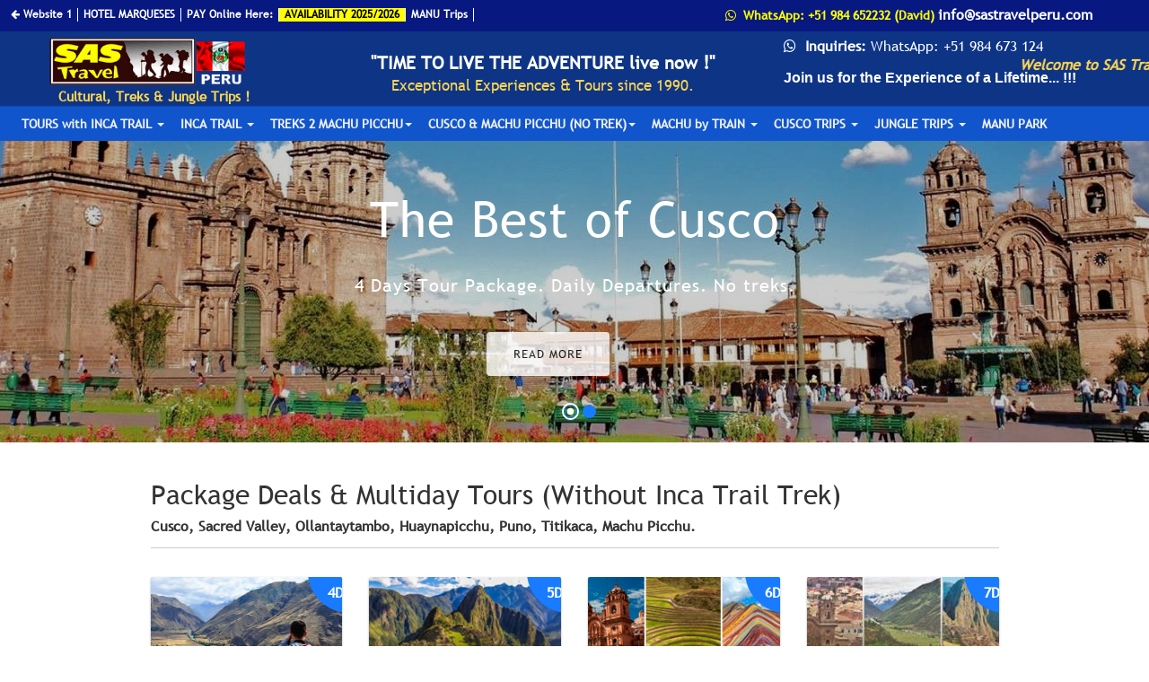

--- FILE ---
content_type: text/html; charset=UTF-8
request_url: https://incatrailperutrek.com/tour-list/list-package-deals-%20multiday-tours-without-inca-trail-trek.php
body_size: 15896
content:
<!DOCTYPE html>
<!--[if lt IE 7]>      <html class="no-js lt-ie9 lt-ie8 lt-ie7"> <![endif]-->
<!--[if IE 7]>         <html class="no-js lt-ie9 lt-ie8"> <![endif]-->
<!--[if IE 8]>         <html class="no-js lt-ie9"> <![endif]-->
<!--[if gt IE 8]><!-->
<html class="no-js">
<!--<![endif]-->

<head>
    <meta charset="utf-8">
    <meta http-equiv="X-UA-Compatible" content="IE=edge,chrome=1">
    <title>Package Deals &amp; Multiday Tours  2025 Prices - SAS Travel Peru </title>
    <link rel="icon" href="../img/ico.png">
    <meta name="description" content="Explore Cusco, Sacred Valley, Machu Picchu, and Lake Titicaca with our multi-day tours & package deals (no Inca Trail).  Create your dream Peruvian adventure!">
    <meta name="keywords" content="City tour cusco, sacred valley, ollantaytambo, machupicchu">
    <meta name="viewport" content="width=device-width">  <meta name="theme-color" content="#0D113D" />   
    <link rel="stylesheet" href="../css/bootstrap.css">
    <link href="../css/animate.min.css" rel="stylesheet">
    <link href="../css/bootstrap-dropdownhover.min.css" rel="stylesheet">
    <link href="../css/font-awesome.min.css" rel="stylesheet">
    <link href="../css/calendar.css" rel="stylesheet">
    <link href="../css/fonts.css" rel="stylesheet">
    <link href="../css/jquery.mCustomScrollbar.css" rel="stylesheet">
    <link href="../css/waitMe.css" rel="stylesheet">
    
    
    <link rel="stylesheet" href="../css/style.css">
    <link href="../css/carousel_custom.css" rel="stylesheet">

</head>

<body data-spy="scroll" data-target=".navbar" data-offset="50">
    <!--[if lt IE 7]>
            <p class="chromeframe">You are using an <strong>outdated</strong> browser. Please <a href="http://browsehappy.com/">upgrade your browser</a> or <a href="http://www.google.com/chromeframe/?redirect=true">activate Google Chrome Frame</a> to improve your experience.</p>
        <![endif]-->
        <style>
        .marquee {
            width: 450px;
            white-space: nowrap;
            overflow: hidden;
            box-sizing: border-box;
            color: #FED750;
            font-weight: bold;
            margin-top: 2px;
            font-style: italic;
            font-size: 16px;
        }

        .marquee span {
            display: inline-block;
            padding-left: 100%;
            /* show the marquee just outside the paragraph */
            animation: marquee 95s linear infinite;
        }

        .marquee span:hover {
            /*animation-play-state: paused*/
        }

        /* Make it move */
        @keyframes marquee {
            0% {
                transform: translate(0, 0);
            }

            100% {
                transform: translate(-100%, 0);
            }
        }

        .navbar {
            min-height: 30px;
        }

        .navbar-default .navbar-nav>li>.dropdown-menu>li>a {
            font-size: 1.02em !important;

        }

        #navb1 .navbar-nav>li>.dropdown-menu {
            min-width: 125px;
        }

        #navb1 .navbar-nav>li>.dropdown-menu.firstmenu>li>a:hover,
        #navb1 .navbar-nav>li>.dropdown-menu.firstmenu>li>a:focus {
            color: #fff;
            background-color: #2B3ACD;
        }

        #navb1 .navbar-nav.navbar-left.tipfont li a {
            font-size: 0.72em !important;
        }

        .navbar-default .navbar-nav>li>a {

            font-size: 0.882em;
        }

        .navbar-nav>li>a {
            padding-top: 10px;
            padding-bottom: 10px;
            line-height: 18px;
            padding: 10px 9px;
        }

        .imglogo img {
            max-height: 55px;
        }

        .shrink .imglogo img {
            max-height: 55px;
        }

        .colorfondo {
            padding-top: 0px;
        }

        .textamaticlogo {
            font-size: 14.5px !important;
            font-weight: bold;
            padding-left: 43px;
        }

        .navtabs-outer {
            top: 120px;
        }

        .dropdown-menu {
            position: absolute;
            top: 100%;
            left: 0;

            display: none;
            float: left;
            min-width: 10rem;
            padding: .5rem 0;
            margin: .125rem 0 0;
            font-size: 1rem;
            color: #212529;
            text-align: left;
            list-style: none;
            background-color: #fff !important;
            background-clip: padding-box !important;
            border: 1px solid rgba(0, 0, 0, .15);
            border-radius: .25rem;
        }

        .dropdown-menu {
            border: 0;
            box-shadow: 0px 10px 50px 0px rgba(0, 0, 0, 0.2);
            border-radius: 0.125rem;
            -webkit-transition: all 150ms linear;
            -moz-transition: all 150ms linear;
            -o-transition: all 150ms linear;
            -ms-transition: all 150ms linear;
            transition: all 150ms linear;
            font-size: 14px;
        }

        .dropdown .dropdown-menu {
            display: none;

        }


        .dropdown .dropdown-menu {
            -webkit-transform: translate3d(0, -25px, 0);
            -moz-transform: translate3d(0, -25px, 0);
            -o-transform: translate3d(0, -25px, 0);
            -ms-transform: translate3d(0, -25px, 0);
            transform: translate3d(0, -25px, 0);
            visibility: hidden;
            display: block;
            opacity: -5;
            filter: alpha(opacity=0);
            -webkit-transition: all .2s linear .15s;
            -moz-transition: all .2s linear .15s;
            -o-transition: all .2s linear .15s;
            -ms-transition: all .2s linear .15s;
            transition: all .2s linear .15s;
        }

        .dropdown-menu:before {
            display: inline-block;
            position: absolute;
            width: 0;
            height: 0;
            vertical-align: middle;
            content: "";
            top: -5px;
            left: 10px;
            right: auto;
            color: #FFFFFF;
            border-bottom: .4em solid;
            border-right: .4em solid transparent;
            border-left: .4em solid transparent;
        }

        .dropdown-menu li a {
            display: block;
            width: 100%;
            padding: .25rem 1.5rem;
            clear: both;
            font-weight: 400 !important;
            color: #212529 !important;
            text-align: inherit;
            white-space: nowrap;
            background: 0 0;
            border: 0;
            padding-top: 0.5rem;
            padding-bottom: 0.5rem;
            -webkit-transition: all 150ms linear;
            -moz-transition: all 150ms linear;
            -o-transition: all 150ms linear;
            -ms-transition: all 150ms linear;
            transition: all 150ms linear;
        }

        .dropdown.open .dropdown-menu {
            -webkit-transition: all .2s linear .15s;
            -moz-transition: all .2s linear .15s;
            -o-transition: all .2s linear .15s;
            -ms-transition: all .2s linear .15s;
            transition: all .2s linear .15s;
            opacity: 1 !important;
            filter: alpha(opacity=100) !important;
            visibility: visible !important;
            -webkit-transform: translate3d(0, 7px, 0) !important;
            -moz-transform: translate3d(0, 7px, 0) !important;
            -o-transform: translate3d(0, 7px, 0) !important;
            -ms-transform: translate3d(0, 7px, 0) !important;
            transform: translate3d(0, 7px, 0) !important;

        }

        .navbar-default .navbar-nav>.open>a,
        .navbar-default .navbar-nav>.open>a:hover,
        .navbar-default .navbar-nav>.open>a:focus {
            color: #fff !important;
            background-color: #1A3C7C !important;
        }

        .navbar-default .navbar-nav>li>.dropdown-menu>li>a:hover,
        .navbar-default .navbar-nav>li>.dropdown-menu>li>a:focus {
            color: #000 !important;
            background-color: #E5E5FF !important;
        }

        .text-med-header {
            font-size: 17px;
        }

        @media (max-width: 767px) {
            .navtabs-outer {
                top: 73px !important;
            }
        }

        .navbar-nav .dropdown-menu.dropdown-menu-right {
            right: 0;
            left: auto;
        }

        .dropdown-menu.dropdown-menu-right:before {
            left: auto;
            right: 10px;
        }

        .manu-menu {
            background-image: url(../img/hojas.png);
            background-repeat: no-repeat;
            background-size: 80px 43px;
            background-position: center;
        }

        .manu-menu a:hover {
            background-image: url(../img/hojas.png);
            background-repeat: no-repeat;
            background-size: 80px 43px;
            background-position: center;

        }

        .numer-top {
            margin-right: 0%;
        }

        .avai a {
            color: #000 !important;
        }

        .avai a:hover {
            color: #fff !important;
        }

        @media (max-width: 369px) {
            .paddinfbloquesiaq.botones-contact{
                width: 40%;
                padding-right: 0px !important;
            }
            .paddinfbloquesiaq.botones-contact a{
                padding: 2px 3px;
            }
            .paddinfbloquesiaq.botones-contact i{
                font-size: 16px;
            }
            .navbar-toggle{
                margin-right: 5px;
                padding: 9px 6px;
            }
        }

        @media (max-width: 767px) {
            .navbar-arriba {
                position: relative;
                z-index: 1000;
                background: #0A0E31;
                border-radius: 0px;
                border-top-left-radius: 0px;
                border-top-right-radius: 0px;
                border-bottom-right-radius: 0px;
                border-bottom-left-radius: 0px;
                border: none;
                height: auto !important;
            }
        }

        #navb1 .navbar-nav.navbar-left.right-men li:first-child+li {
            border-right: 0px solid #FFFF00;
        }

        @media (max-width:1199px) and (min-width:769px) {
            .numer-top {
                margin-right: 0%;
            }

            .navbar-arriba {
                height: 32px;
            }

            .text-med-header>span {
                font-size: 14px !important;
            }

            .text-med-header {
                font-size: 14px !important;
            }

            .contacthead h4 {
                display: none;
            }

            .imglogo img {
                max-height: 38px;
            }

            .textamaticlogo {
                padding-left: 0px !important;
                font-size: 13px !important;
                margin-left: -5px;
            }

            .navbar-arriba {
                background: #071880;
            }
            .contacthead{
                font-size: 14px;
            }
            .marquee{
                font-size: 13px;
            }
            .numer-top>li>a span {
                font-size: 13px!important;
                font-weight: 300 !important;
            }
            .numer-top {
                font-size: 13px !important;
                font-weight: 300 !important;
            }

            .shrink {
                transform: translateY(-118px);
            }

            .tipfont li:nth-child(1) {
                display: none;
            }

            .tipfont li:nth-child(2) {
                display: none;
            }

            .tipfont li:nth-child(5) {
                display: none;
            }

            .galeria-top {
                margin-top: 170px;
            }

            .navtabs-outer {
                top: 0px;
            }

            .sidebar-outer {
                top: 75px;
            }

            .infotrekleft_ava {
                width: 200px !important;
                top: 50px !important;
            }

            .infotrekleft_ava tbody>tr>th {
                font-size: 13px;
            }

            .infotrekleft_ava h4 {
                font-size: 13px;
            }

            .color-2do {
                width: 200px;
            }

            .infodescrip {
                width: 175px !important;
            }

            .datetreksel {
                font-size: 15px;
            }

        }

        /* Extra large devices (large desktops, 1200px and up) */
        @media (min-width: 1200px) {
            .numer-top {
                margin-right: 5%;
            }

            .navbar-arriba {
                height: 35px;
            }
        }

        @media (min-width: 1350px) {
            .numer-top {
                margin-right: 10%;
            }

            .navbar-arriba {
                height: 35px;
            }
        }

        @media (min-width: 1400px) {
            .numer-top {
                margin-right: 10%;
            }

            .navbar-arriba {
                height: 35px;
            }
        }

        @media (min-width: 1500px) {
            .numer-top {
                margin-right: 15%;
            }

            .navbar-arriba {
                height: 35px;
            }
        }

        @media (min-width: 1600px) {
            .numer-top {
                margin-right: 20%;
            }

            .navbar-arriba {
                height: 35px;
            }
        }

        @media (min-width: 1750px) {
            .numer-top {
                margin-right: 28%;
            }

            .navbar-arriba {
                height: 35px;
            }
        }
    </style>

    <div class="container-fluid navbar-arriba">
        <div class="row">
            <div class="col-xs-12 col-sm-12 col-md-12 col-lg-12 nopadding">
                <nav class="navbar" id="navb1">
                    <div class="navbar-header nav-top-info text-center mt-2 pt-1 pb-3 visible-xs">
                        <a href="../inca-trail-machupicchu-availability.php" class="text-white"> Availability 2026</a>
                        <a href="../payment/pay_vpos_generator.php" class="text-white"> PAY Online here</a>
                    </div>
                    <div class="collapse navbar-collapse navbar-ex1-collapse" data-hover="dropdown" data-animations="fadeIn fadeInLeft fadeInUp fadeInRight">
                        <div class="col-xs-12 col-sm-6 col-md-6 col-lg-6">
                            <ul class="nav navbar-nav navbar-left tipfont">
                                <li><a href="http://www.sastravelperu.com" style="color:#FFF;"><i class="fa fa-arrow-left" aria-hidden="true"></i> Website 1</a></li>

                                <li><a href="http://www.marqueseshotel.com/" style="color:#FFF;">HOTEL MARQUESES</a></li>
                                <li><a href="../payment/pay_vpos_generator.php" style="color:#fff;">PAY Online Here:</a></li>
                                <li style="background-color:#FFFF00;" class="avai"><a href="../inca-trail-machupicchu-availability.php">AVAILABILITY 2025/2026</a></li>
                                <li><a href="https://www.sastravelperu.com/english/program/578/manu-national-park-giant-otters-tour-6day5night-reserved-zone" style="color:#fff;">MANU Trips</a></li>
                            </ul>
                        </div>
                        <div class="col-xs-12 col-sm-6 col-md-6 col-lg-6">
                            <ul class="nav navbar-nav navbar-left right-men pull-right numer-top">
                                <li><a href="" style="font-size: 0.855em !important;font-weight:600 !important; pointer-events: none; cursor: default;   color:#FFFF00;"><i class="fa fa-whatsapp hidden-md" aria-hidden="true"></i> &nbsp;WhatsApp: +51 984 652232 (David) <span style="color:#ffffff; font-size:16px;">info@sastravelperu.com</span></a></li>
                            </ul>
                        </div>
                    </div>

                </nav>
            </div>
        </div>
    </div>


    <header class="well2 normal" id="headertop1">
        <div class="container-fluid hidden-xs">
            <div class="row colorfondo">
                <div class="row">
                    <div class="col-xs-12 col-sm-4 col-md-4 col-lg-4 paddinfbloques">
                        <div class="col-xs-12 col-sm-12 col-md-12 col-lg-12 paddingimg imglogo">
                            <a href="../"><img src="../img/saslogo.png" alt="SAS Travel logo" style="margin-top: 6px;"></a>
                        </div>
                        <div class="col-xs-12 col-sm-12 col-md-12 col-lg-12 padingtextlogo">
                            <span class="textamaticlogo" style="padding-left: 50px;">Cultural, Treks &amp; Jungle Trips ! </span>
                        </div>
                    </div>
                    <div class="col-xs-12 col-sm-4 col-md-4 col-lg-4 paddinfbloquesiaq">
                        <div class="padd_text_header">
                            <div class="text-med-header_first">
                                <span class="font-weight-bold"><br></span><span></span>
                            </div>

                            <div class="text-med-header"><span style="margin-bottom: 10px; color:#fff; font-size:20px;"><strong>"TIME TO LIVE THE ADVENTURE live now !" </strong><br></span><span>Exceptional Experiences & Tours since 1990.</span>
                            </div>
                        </div>
                    </div>
                    <div class="col-xs-12 col-sm-4 col-md-4 col-lg-4 textblan pt-2">
                        <div class="contacthead">
                            <!--<i class="fa fa-whatsapp" aria-hidden="true"></i>&nbsp; Inquiries: <a href="https://api.whatsapp.com/send?phone=51984805167&text=Hello" target="_blank" style="  "> WhatsApp: +51 984 805167  </a>   <br>-->
                            <i class="fa fa-whatsapp" aria-hidden="true"></i>&nbsp; <strong>Inquiries:</strong> WhatsApp: +51 984 673 124 <br>
                            <h5 class="microsoft marquee" style="margin-bottom: 2px;"><span>
                                    Welcome to SAS Travel, Peru, Machupicchu and the Andes…. Inca Trail to Machupicchu Licensed Specialist Operator.
                                    Leaders of Quality &amp; Personalized treks and tours in Cusco, Manu National Park and Peru.
                                    Your memorable experience and superior service during your holidays touring with SAS Travel are our priority and full concern, 100% operated by SAS Travel and guaranteed departures for affordable prices, environmentally and socially friendly company.
                                    Direct Operators and run by a local family. Highly recommended by more than 200,000.00 happy campers. Trips with SAS Travel ...
                                    A spiritual journey for your mind, body and soul...
                                    Escape, travel, explore, dream, discover, trek and relax. You will love it this New Adventure !!!</span></h5>
                            <h4 style="font:700 18px 'Segoe print',Arial,Helvetica,sans-serif; color:#fff; font-weight:700; font-size: 16px; margin-top: -5px;margin-bottom: 4px;">Join us for the Experience of a Lifetime... !!! </h4>
                        </div>
                    </div>
                </div>
            </div>
        </div>
        <nav class="navbar navbar-default " id="navb" role="navigation">
            <div class="navbar-header">
                <button type="button" class="navbar-toggle" data-toggle="collapse" data-target=".navbar-ex2-collapse">
                    <span class="sr-only"></span>
                    <span class="icon-bar"></span>
                    <span class="icon-bar"></span>
                    <span class="icon-bar"></span>
                </button>
                <div class="col-xs-5 col-sm-4 col-md-4 col-lg-4 paddinfbloquesiaq">
                    <a href="../" class="navbar-brand visible-xs" style="margin-top:5px;"><img src="../img/saslogo.png" alt="SAS Travel" width="150"></a>
                </div>
                <div class="col-xs-5 col-sm-4 col-md-4 col-lg-4 paddinfbloquesiaq visible-xs botones-contact pr-3" style=" margin-top: 15px; text-align: right; ">
                    <a href="https://api.whatsapp.com/send?phone=51984652232" target="_blank" class="text-white"><i class="fa fa-whatsapp" aria-hidden="true"></i></a>
                    <a href="mailto:info@sastravelperu.com" target="_blank" class="text-white"><i class="fa fa-envelope" aria-hidden="true"></i></a>
                    <a href="tel:51984652232" target="_blank" class="text-white"><i class="fa fa-phone" aria-hidden="true"></i></a>
                </div>
                <div class="col-xs-12 col-sm-4 col-md-4 col-lg-4 paddinfbloquesiaq visible-xs" style="margin-top: -8px;">
                    <div>
                        <div class="text-med-header " style="font-size:12.5px; text-align: left; ">
                            <div style="margin-left: 5px; margin-bottom: 10px; display: inline-block; float:left;"><span style="font-weight:bold;">Cultural, Treks & Jungle Trips</div>
                            <div style="margin-bottom: 10px; display: inline-block; float:right; margin-right:5px; color:#fff;"><span style="font-weight:bold;">Exceptional Tours since 1990</div>
                        </div>
                    </div>
                </div>
            </div>

            <div class="collapse navbar-collapse navbar-ex2-collapse " data-hover="dropdown">
                <ul class="nav navbar-nav">
                    <li class="dropdown">
                        <a href="#" class="dropdown-toggle" data-toggle="dropdown" role="button" aria-expanded="false">TOURS with INCA TRAIL <span class="caret"></span></a>
                        <ul class="dropdown-menu">
                            <li>
                                <a href="../tours/incatrail-8D-7N.php">Cusco, Sacred Valley, 4 Day/ 3 Night Inca Trail. 7 Day Tour.</a>
                            </li>
                            <li>
                                <a href="../tours/incatrail-ollantaytambo-8D-8N.php">Cusco, Sacred Valley, Rainbow Mountain, 4 Day Inca Trail. 8 Day Tour. </a>
                            </li>
                            <li>
                                <a href="../tours/incatrail-8D-8N.php">Cusco, Sacred Valley, Rainbow Mt 4 Day/ 4 Night Inca Trail. 9 Day Tour.</a>
                            </li>
                            <li>
                                <a href="../tours/incatrail-moray-8D-8N.php">Cusco, Sacred Valley, Maras, Moray &amp; Salt mines, 4 Day Inca Trail. 8 Day Tour.</a>
                            </li>
                            <li>
                                <a href="../tours/incatrail-9D-9N.php">Cusco, Sacred Valley, 5 Day Inca Trail, Aguas Calientes and Huaynapicchu Mt. 9 Day Tour. </a>
                            </li>
                            <li>
                                <a href="../tours/incatrail-short-10N-9D.php">Cusco, Short Inca Trail, Colca Canyon, Titikaca Lake. 10 Day Tour. </a>
                            </li>
                            <li>
                                <a href="../tours/incatrail-short-5D-4N.php">Short Inca Trail, Cusco &amp; Sacred Valley. 5 Day Tour. </a>
                            </li>
                            <li>
                                <a href="../tours/incatrail-short-7D-6N.php">Short Inca Trail Trek, Cusco, Sacred Valley, Rainbow Mt. &amp; Moray. 7 Day Tour.</a>
                            </li>
                            <li class="" style="text-align:center;"><a href="../tour-list/list-incatrail-package-deals-multiday-tours.php">View All &nbsp;<i class="fa fa-arrow-right" aria-hidden="true"></i></a></li>
                        </ul>
                    </li>
                    <li class="dropdown">
                        <a href="#" class="dropdown-toggle" data-toggle="dropdown" role="button" aria-expanded="false">INCA TRAIL <span class="caret"></span></a>
                        <ul class="dropdown-menu">
                            <li>
                                <a href="../tours/incatrail-classic-4D-3N.php">Classic Inca Trail 4D/3N -Group Service.</a>
                            </li>
                            <li>
                                <a href="../tours/incatrail-classic-4D-4N.php">Classic Inca Trail 4D/4N with Night in Aguas Calientes.</a>
                            </li>
                            <li>
                                <a href="../tours/incatrail-classic-5D-4N.php">Classic Inca Trail 5D/4N with Huaynapicchu.</a>
                            </li>
                            <li>
                                <a href="../tours/inca-trail-with-sacred-valley-5D-4N.php">Classic Inca Trail 5D/4N with Sacred Valley.</a>
                            </li>
                            <li>
                                <a href="../tours/short-inca-trail-trek-2D-1N.php">Short Inca Trail 2D/1N -Group Service.</a>
                            </li>
                            <li>
                                <a href="../tours/short-inca-trail-trek-3D-2N.php">Sacred Valley &amp; Short Inca Trail 3D/2N -Group Service</a>
                            </li>
                            <li>
                                <a href="../tours/incatrail-classic-inkaterra-hote-5D-4N-deluxe-service.php">Inca Trail &amp; Inkaterra Hotel 5D/4N Aguas Calientes Deluxe -Group Service.e</a>
                            </li>
                            <li class="" style="text-align:center;"><a href="../tour-list/list-inca-trail-classic-treks-to-machu-picchu.php">View All &nbsp;<i class="fa fa-arrow-right" aria-hidden="true"></i></a></li>
                        </ul>
                    </li>
                    <li class="dropdown"><a href="../tour-list/list-trekkings-to-macchu-picchu-alternative-treks.php" class="dropdown-toggle" data-toggle="dropdown" role="button" aria-expanded="false">TREKS 2 MACHU PICCHU<b class="caret"></b></a>
                        <ul class="dropdown-menu">
                            <li><a href="../tours/incatrail-lares-classic-4D-3N.php">Lares Trail &amp; Short Inca Trail 4 Day –Group Service</a></li>
                            <li><a href="../tours/salkantay-trek-4D-3N.php">Salkantay Trek to Machu Picchu &amp; HuaynaPicchu 4 Day/ 3 Night</a></li>
                            <li><a href="../tours/salkantay-trek-5D-4N.php">Salkantay, Machupicchu &amp; Huaynapicchu 5 Day/4 Night</a></li>
                            <li><a href="../tours/lares-valley-trek-4D-3N.php">Lares Valley Trek, MachuPicchu &amp; Huaynapicchu 4Day /3Night</a></li>
                            <li><a href="../tours/huchuy-qosqo-hike-2D-1N.php">Huchuy Qosqo &amp; Machupicchu Hike 2 Day /1 Night</a></li>
                            <!--                            <li><a href="../tours/huchuy-qosqo-hike-3D-2N.php">Huchuy Qosqo hike, Machupicchu &amp; Huaynapicchu Mt walk. 3Day /2Night.</a></li>-->
                            <li><a href="../tours/choquequirao-trail-4D-3N.php">Choquequirao Trail 4 Day / 3 Night hike.</a></li>
                            <li class="divider"></li>
                            <li class="" style="text-align:center;"><a href="../tour-list/list-trekkings-to-macchu-picchu-alternative-treks.php">View All &nbsp;<i class="fa fa-arrow-right" aria-hidden="true"></i></a></li>

                        </ul>
                    </li>
                    <li class="dropdown "><a href="#" class="dropdown-toggle" data-toggle="dropdown" role="button" aria-expanded="false"> CUSCO &amp; MACHU PICCHU (NO TREK)<b class="caret"></b></a>
                        <ul class="dropdown-menu  ">
                            <li><a href="../tours/the-best-of-cusco-4d-3N.php">The best of Cusco 4 Days &amp; Machu Picchu By Train.</a></li>
                            <li><a href="../tours/dicover-cusco-5D-4N.php">Discover Cusco Magico 5 Days &amp; Machu Picchu By Train. </a></li>
                            <li><a href="../tours/adventure-cusco-6D-5N.php">Adventure Cusco Magico 6 Days &amp; Machu Picchu By Train.</a></li>
                            <li><a href="../tours/magic-cusco-7D-6N.php">Magic Cusco, Sacred Valley 7 Days &amp; Machu Picchu By Train </a></li>
                            <li><a href="../tours/cusco-machupicchu-lake-titicaca-7D-6N.php">Cusco, Sacred Valley, 7 Days &amp; Machu Picchu By Train, Puno Lake Titicaca </a></li>
                            <li><a href="../tours/lares-valley-trail-8D-7N.php">Cusco, Lares Valley Trail, 8 Days &amp; Machu Picchu By Train </a></li>
                            <li><a href="../tours/salkantay-trek-moray-maras-9d-8N.php">Salkantay Trek, Sacred Valley, Moray Maras, 9 Days &amp; Machu Picchu By Train </a></li>
                            <li class="divider"></li>
                            <li class="" style="text-align:center;"><a href="../tour-list/list-package-deals-%20multiday-tours-without-inca-trail-trek.php">View All &nbsp;<i class="fa fa-arrow-right" aria-hidden="true"></i></a></li>
                        </ul>
                    </li>
                    <li class="dropdown "><a href="#" class="dropdown-toggle" data-toggle="dropdown" role="button" aria-expanded="false"> MACHU by TRAIN <b class="caret"></b></a>
                        <ul class="dropdown-menu ">
                            <li><a href="../tours/sacred-valley-guided-tour-2d-1N.php">COMBO 2 Day Sacred Valley &amp; Machu Picchu</a></li>
                            <li><a href="../tours/machu-picchu-guided-tour-sunrise-2D-1N.php">Sunrise 2 Day Aguas Calientes &amp; Machu Picchu</a></li>
                            <li><a href="../tours/machu-picchu-active-tours-2D-1N.php">Active 2 Day Mandor &amp; Machu Picchu</a></li>
                            <li><a href="../tours/machu-picchu-for-explorers-3D-2N.php">Explorers 3 Day Sacred Valley &amp; Machu Picchu</a></li>
                            <li><a href="../tours/machu-picchu-vistadome-1D.php">1 Day Machu Picchu by Vistadome Train</a></li>
                            <li><a href="../tours/machu-picchu-expedition-1D.php">1 Day Machu Picchu by Expedition Train</a></li>
                            <li><a href="../tours/machu-picchu-hiram-bingham-1D.php">1 Day Machu Picchu by Hiram Bingham Train</a></li>
                            <li class="divider"></li>
                            <li class="" style="text-align:center;"><a href="../tour-list/list-machupicchu-tours-by-train-daily-leavings-daily-departures.php">View All &nbsp;<i class="fa fa-arrow-right" aria-hidden="true"></i></a></li>
                        </ul>
                    </li>
                    <li class="dropdown "><a href="#" class="dropdown-toggle" data-toggle="dropdown" role="button" aria-expanded="false">CUSCO TRIPS <b class="caret"></b></a>
                        <ul class="dropdown-menu  dropdown-menu-right">
                            <li><a href="../tours/humantay-mountain-hike-1D.php">Humantay Mountain 1 Day Hike. Daily Departures</a></li>
                            <li><a href="../tours/rainbow-mountain-full-day-1D.php">RAINBOW Mountain / Montaña de Colores (Vinicunca) Full Day. Daily Departures.</a></li>
                            <li><a href="../tours/sacred-valley-tour-pisac-1D.php">Sacred Valley Tour Pisac &amp; Market.</a></li>
                            <li><a href="../tours/moray-maras-salt-mines-1D.php">Moray, Maras, Salt-mines &amp; Chincheros -Half Day Tour-Private.</a></li>
                            <li><a href="../tours/cusco-saqsawaman-1D.php">City Tour, Cusco, Koricancha, Saqsawaman.</a></li>
                            <li><a href="../tours/river-rafting-1D.php">River Rafting 1 Day Urubamba.</a></li>
                            <li><a href="../tours/rainbow-mountain-trek-2days-2D-1N.php">Rainbow Mountain 2 Day / 1 Night Trek</a></li>
                            <li class="divider"></li>
                            <li class="" style="text-align:center;"><a href="../tour-list/list-cultural-and-adventures-tours-in-cusco.php">View All &nbsp;<i class="fa fa-arrow-right" aria-hidden="true"></i></a></li>
                        </ul>
                    </li>
                    <!--<li class="dropdown " ><a href="#" class="dropdown-toggle" data-toggle="dropdown" role="button" aria-expanded="false">MANU <b class="caret"></b></a>
                        <ul class="dropdown-menu  dropdown-menu-right">
                            <li><a href="../tours/manu-national-park-giant-otters-tour-6D-5N.php">Giant Otters Tour 6Day (Reserved Zone) Bus &amp; Bus.</a></li>
                            <li><a href="../tours/manu-national-park-macaw-explorers-8D-7N.php">Macaw Explorers 8 Day (Reserved Zone) Bus &amp; Bus.</a></li>
                            <li><a href="../tours/manu-horned-screamer-7D-6N.php">Horned Screamer 7Day (Reserved Zone) Bus &amp; Bus.</a></li>
                            <li><a href="../tours/manu-jaguar-tour-7D-6N.php">Jaguar Tour 7Day (Reserved Zone) Return by plane or Bus.</a></li>
                            <li><a href="../tours/manu-birdwatchers-tour-5D-4N.php">Manu Birdwatchers Tour 5 Day.(Cultural Zone) Bus &amp; Bus.</a></li>
                            <li><a href="../tours/manu-cloud-forest-jungle-tour-4D-3N.php"> Manu Cloud Forest Jungle Tour 4 Day (Cultural Zone) Bus &amp; Bus.</a></li>
                            <li><a href="../tours/manu-express-jungle-trip-3D-2N.php">Manu Express Jungle Tour 3 Day (Cultural Zone) Bus &amp; Bus.</a></li>
                            <li class="divider"></li>
                            <li class="" style="text-align:center;"><a href="../tour-list/list-manu-national-park.php">View All  &nbsp;<i class="fa fa-arrow-right" aria-hidden="true"></i></a></li>
                        </ul>
                    </li>-->
                    <li class="dropdown "><a href="#" class="dropdown-toggle" data-toggle="dropdown" role="button" aria-expanded="false">JUNGLE TRIPS <b class="caret"></b></a>
                        <ul class="dropdown-menu dropdown-menu-right">
                            <li><a href="../tours/tambopata-posada-amazonas-lodge-4D-3N.php">Posada Amazonas Lodge 4 Day -Tambopata Reserve</a></li>
                            <li><a href="../tours/puerto-maldonado-inkaterra-reserva-amazonica-3D-2N.php">Inkaterra Reserva Amazonica 3 Day</a></li>
                            <li><a href="../tours/puerto-maldonado-corto-maltes-lodge-4D-3N.php">Corto Maltes Lodge 4Day</a></li>
                            <li><a href="../tours/puerto-maldonado-sandoval-lake-lodge-3D-2N.php">Sandoval Lake Lodge 3 Day </a></li>
                            <li><a href="../tours/puerto-maldonado-ecoamazonia-lodge-4D-3N.php">Ecoamazonia Lodge 4 Day</a></li>
                            <li><a href="../tours/puerto-maldonado-inkaterra-hacienda-concepcion-4D-3N.php"> Inkaterra Hacienda Concepcion 4 Day</a></li>
                            <li class="divider"></li>
                            <li class="" style="text-align:center;"><a href="../tour-list/list-jungle-trips.php">View All &nbsp;<i class="fa fa-arrow-right" aria-hidden="true"></i></a></li>
                        </ul>
                    </li>
                    <li class="manu-menu-2"><a href="https://www.sastravelperu.com/english/program/578/manu-national-park-giant-otters-tour-6day5night-reserved-zone" class="dropdown-toggle" target="_blank" role="button" aria-expanded="false">MANU PARK</a></li>
                    <!--
                    <li class="dropdown" ><a href="#" data-toggle="dropdown">CUSCO<b class="caret"></b></a>
                        <ul class="dropdown-menu firstmenu">
                            <li class="dropdown-header">CUSCO, SACRED VALLEY, RAINBOW MOUNTAIN AND AROUND</li>
                            <li><a href="#">RAINBOW Mountain / Montaña de Colores (Vinocunca) Full Day.</a></li>
                            <li><a href="#">RAINBOW Mountain 2Day/1Night Trek. (Montaña de Colores)</a></li>
                            <li><a href="#">2 Day/1 Night Horse back riding Inkatambo-Chakan- Waypo Lake-Chincheros.</a></li>
                            <li><a href="#">River rafting and Mountain Bike 2 Day</a></li>
                            <li><a href="#">River Rafting 1 Day Urubamba</a></li>
                            <li class="divider"></li>
                            <li class="" style="text-align:center;"><a href="../tour-list/list-cusco.php">View All</a></li>
                        </ul>
                    </li>
                    <li class="dropdown"><a href="#" class="dropdown-toggle" data-toggle="dropdown">MANU PARK<b class="caret"></b></a>
                        <ul class="dropdown-menu firstmenu">
                            <li class="dropdown-header">MANU NATIONAL PARK (RESERVED &amp; CULTURAL ZONE) JUNGLE TOURS</li>
                            <li><a href="#">MANU NATIONAL PARK -Giant Otters Tour 6Day/5Night (Reserved Zone)</a></li>
                            <li><a href="#">MANU NATIONAL PARK -Macaw Explorers 8 Day/ 7 Night (Reserved Zone &amp; Biosphere Reserve)</a></li>
                            <li><a href="#">MANU -Horned Screamer (Manu Reserved Zone) 7D/6N Bus &amp; Bus.</a></li>
                            <li><a href="#">MANU -Jaguar Tour 7D/6N (Manu Reserved Zone) Macaw Clay Lick. Return by plane or van to Cusco.</a></li>
                            <li><a href="#">Manu Birdwatchers Tour 5Day/4Night. (Manu Cultural Zone) MANU NATIONAL PARK.</a></li>
                            <li class="divider"></li>
                            <li class="" style="text-align:center;"><a href="../tour-list/list-manu-park.php">View All</a></li>    
                        </ul>
                    </li>
                    <li class="dropdown"><a href="#" class="dropdown-toggle" data-toggle="dropdown">JUNGLE TRIPS<b class="caret"></b></a>
                        <ul class="dropdown-menu firstmenu">
                            <li class="dropdown-header">JUNGLE TRIPS - PUERTO MALDONADO, IQUITOS TAMBOPATA RESERVE</li>
                            <li><a href="#">Inkaterra Reserva Amazonica 3 Day/ 2 Night - Puerto Maldonado</a></li>
                            <li><a href="#">Inkaterra Reserva Amazonica 4 Day/ 3 Night - Puerto Maldonado</a></li>
                            <li><a href="#">Posada Amazonas Lodge 5 Day/ 4 Night -Tambopata Reserve.</a></li>
                            <li><a href="#">Posada Amazonas Lodge 4 Day/ 3 Night -Tambopata Reserve.</a></li>
                            <li><a href="#">Posada Amazonas Lodge 3 Day/ 2 Night -Tambopata Rerserve.</a></li>
                            <li class="divider"></li>
                            <li class="" style="text-align:center;"><a href="../tour-list/list-jungle-trips.php">View All</a></li>
                        </ul>
                    </li>
                    <li class="dropdown"><a href="#" class="dropdown-toggle" data-toggle="dropdown">EXTENSION<b class="caret"></b></a>
                        <ul class="dropdown-menu scrollable-menu firstmenu">
                            <li class="dropdown-header">EXTENSION TOURS:COLCA CANYON, TITIKACA LAKE, NAZCA LINES, BALLESTAS ISLANDS,PARACAS, ICA DUNES</li>
                            <li><a href="#">Titicaca Lake Islands Puno 4 Day/ 3 Nights from Cusco.</a></li>
                            <li><a href="#">HIGHEST navigable lake and DEEPEST canyon in the world ! 7days 6nights</a></li>
                            <li><a href="#">Titicaca Lake Islands Puno 4 Days/ 3 Nights starting from Juliaca Airport.</a></li>
                            <li><a href="#">Titikaca Lake Island Tour -Puno 3Days/2Nights from Cusco (and return to Cusco).</a></li>
                            <li><a href="#">Titicaca Lake Islands 3 Days / 2 Nights from Cusco ends Puno with full day visit to Uros and Taquile Islands</a></li>
                            <li class="divider"></li>
                            <li class="" style="text-align:center;"><a href="../tour-list/list-extension.php">View All</a></li>
                        </ul>
                    </li>
                    -->
                </ul>
            </div>
        </nav>
    </header>

    <div class="container-fluid nopadding sliderimg ">
        <div id="myCarousel" class="carousel carousel-top bs-slider fade  control-round indicators-line" data-ride="carousel" data-pause="hover" data-interval="5000">
            <!-- Indicators -->
            <ol class="carousel-indicators">
                <li data-target="#myCarousel" data-slide-to="0" class="active"></li>
                <li data-target="#myCarousel" data-slide-to="1" class=""></li>
              </ol>
            <!-- Wrapper for slides -->
            <div class="carousel-inner" role="listbox">
                <div class="item active">
                    <img src="../img/list-img/image9.jpg" alt="Machu Picchu" style="width:100%;">
                    <div class="bs-slider-overlay"></div>

                            <!-- Slide Text Layer -->
                            <div class="slide-text slide_style_center">
                                <h2 data-animation="animated zoomIn">The Best of Cusco</h2>
                                <p data-animation="animated lightSpeedIn">4 Days Tour Package. Daily Departures. No treks.</p>
                                <a href="../tours/the-best-of-cusco-4d-3N.php" target="_blank" class="btn btn-default" data-animation="animated fadeInLeft">Read More</a>
                            </div>
                </div>
                <div class="item">
                    <img src="../img/list-img/image10.jpg" alt="Manu" style="width:100%;">
                    <div class="bs-slider-overlay"></div>
                    <!-- Slide Text Layer -->
                    <div class="slide-text slide_style_left">
                        <h2 data-animation="animated flipInX">Discover Cusco</h2>
                        <p data-animation="animated lightSpeedIn">5 Days Tour Package. Daily Departures. No treks.</p>
                        <a href="../tours/dicover-cusco-5D-4N.php" target="_blank" class="btn btn-default" data-animation="animated fadeInUp">Read More</a>
                    </div>
                </div>
            </div>
            <a class="left carousel-control" href="#myCarousel" role="button" data-slide="prev">
                <span class="fa fa-angle-left" aria-hidden="true"></span>
                <span class="sr-only">Previous</span>
            </a>
            <a class="right carousel-control" href="#myCarousel" role="button" data-slide="next">
                <span class="fa fa-angle-right" aria-hidden="true"></span>
                <span class="sr-only">Next</span>
            </a>
        </div>
        
    </div>
    <br>
    <div class="container">
        <div class="row">
            <div class="col-xs-12 col-sm-10 col-md-10 col-lg-10 col-md-offset-1">
                <div class="row">
                   <div class="col-md-12">
                        <h2>Package Deals &amp; Multiday Tours (Without Inca Trail Trek)</h2>
                       <h1 class="subtittle-tours">Cusco, Sacred Valley, Ollantaytambo, Huaynapicchu, Puno, Titikaca,  Machu Picchu.</h1>
                        <hr>
                    </div>
                    <div class="col-sm-6 col-md-4 col-lg-3 mt-4">
                        <div class="carta carta2 transicion wrapperlistpo">
                            <a class="card-link" href="../tours/the-best-of-cusco-4d-3N.php"></a>
                            <div class="imagen imagen_7">
                                <div class="texto">
                                    <h2>The Best of Cusco</h2>
                                </div>
                            </div>
                            <div class="inside">
                                <div class="icon"> 4D</div>
                            </div>
                            <div class="contenedor-iconos">
                                <h5>(No trek). 4 Days Tour Package. Daily Departures.</h5>

                            </div>
                            <div class="botones">
                                <div class="boton2">
                                    <a href="../tours/the-best-of-cusco-4d-3N.php#booking">
                                        <h4 class="transicion">Book Now!</h4>
                                    </a>
                                </div>
                            </div>
                            <span class="product-price">
                                <span class="iconcard price">&nbsp;$590</span>
                              </span>
                        </div>
                    </div>
                    <div class="col-sm-6 col-md-4 col-lg-3 mt-4">
                        <div class="carta carta2 transicion wrapperlistpo">
                            <a class="card-link" href="../tours/dicover-cusco-5D-4N.php"></a>
                            <div class="imagen imagen_8">
                                <div class="texto">
                                    <h2>Discover Cusco</h2>
                                </div>
                            </div>
                            <div class="inside">
                                <div class="icon"> 5D</div>
                            </div>
                            <div class="contenedor-iconos">
                                <h5>(No trek). 5 Days Tour Package. Daily Departures.</h5>

                            </div>
                            <div class="botones">
                                <div class="boton2">
                                    <a href="../tours/dicover-cusco-5D-4N.php#booking">
                                        <h4 class="transicion">Book Now!</h4>
                                    </a>
                                </div>
                            </div>
                            <span class="product-price">
                                <span class="iconcard price">&nbsp;$640</span>
                              </span>
                        </div>
                    </div>
                    <div class="col-sm-6 col-md-4 col-lg-3 mt-4">
                        <div class="carta carta2 transicion wrapperlistpo">
                            <a class="card-link" href="../tours/adventure-cusco-6D-5N.php"></a>
                            <div class="imagen imagen_pd5">
                                <div class="texto">
                                    <h2>Adventure Cusco</h2>
                                </div>
                            </div>
                            <div class="inside">
                                <div class="icon"> 6D</div>
                            </div>
                            <div class="contenedor-iconos">
                                <h5>Rainbow Hike, Maras, Moray, Salt Mines,Sacred Valley and Machu Picchu .(No Trek). 6 Day Tour -Daily Dapartures.</h5>

                            </div>
                            <div class="botones">
                                <div class="boton2">
                                    <a href="../tours/adventure-cusco-6D-5N.php#booking">
                                        <h4 class="transicion">Book Now!</h4>
                                    </a>
                                </div>
                            </div>
                            <span class="product-price">
                                <span class="iconcard price">&nbsp;$760</span>
                              </span>
                        </div>
                    </div>
                    <div class="col-sm-6 col-md-4 col-lg-3 mt-4">
                        <div class="carta carta2 transicion wrapperlistpo">
                            <a class="card-link" href="../tours/magic-cusco-7D-6N.php"></a>
                            <div class="imagen imagen_pd6">
                                <div class="texto">
                                    <h2>Magic Cusco</h2>
                                </div>
                            </div>
                            <div class="inside">
                                <div class="icon"> 7D</div>
                            </div>
                            <div class="contenedor-iconos">
                                <h5>Valle Sagrado y Machu Picchu. (No trek). 7 Day Package. Daily Departures.</h5>

                            </div>
                            <div class="botones">
                                <div class="boton2">
                                    <a href="../tours/magic-cusco-7D-6N.php#booking">
                                        <h4 class="transicion">Book Now!</h4>
                                    </a>
                                </div>
                            </div>
                            <span class="product-price">
                                <span class="iconcard price">&nbsp;$840</span>
                              </span>
                        </div>
                    </div>
                    <div class="col-sm-6 col-md-4 col-lg-3 mt-4">
                        <div class="carta carta2 transicion wrapperlistpo">
                            <a class="card-link" href="../tours/cusco-machupicchu-lake-titicaca-7D-6N.php"></a>
                            <div class="imagen imagen_tout_42">
                                <div class="texto">
                                    <h2>Cusco, Puno, Titicaca</h2>
                                </div>
                            </div>
                            <div class="inside">
                                <div class="icon"> 7D</div>
                            </div>
                            <div class="contenedor-iconos">
                                <h5>Cusco, Sacred Valley, Machupicchu, Puno, Titikaca Lake Floating Islands -7 Day Package.</h5>

                            </div>
                            <div class="botones">
                                <div class="boton2">
                                    <a href="../tours/cusco-machupicchu-lake-titicaca-7D-6N.php#booking">
                                        <h4 class="transicion">Book Now!</h4>
                                    </a>
                                </div>
                            </div>
                            <span class="product-price">
                                <span class="iconcard price">&nbsp;$880</span>
                              </span>
                        </div>
                    </div>
                    <div class="col-sm-6 col-md-4 col-lg-3 mt-4">
                        <div class="carta carta2 transicion wrapperlistpo">
                            <a class="card-link" href="../tours/lares-valley-trail-8D-7N.php"></a>
                            <div class="imagen imagen_pd7">
                                <div class="texto">
                                    <h2>Lares Valley Trail</h2>
                                </div>
                            </div>
                            <div class="inside">
                                <div class="icon"> 8D</div>
                            </div>
                            <div class="contenedor-iconos">
                                <h5>Lares Valley Trail & Short Inca Trail to Machu Picchu &amp; Cusco 8Day/ 7Nights.</h5>

                            </div>
                            <div class="botones">
                                <div class="boton2">
                                    <a href="../tours/lares-valley-trail-8D-7N.php#booking">
                                        <h4 class="transicion">Book Now!</h4>
                                    </a>
                                </div>
                            </div>
                            <span class="product-price">
                                <span class="iconcard price">&nbsp;$1400</span>
                              </span>
                        </div>
                    </div>
                    <div class="col-sm-6 col-md-4 col-lg-3 mt-4">
                        <div class="carta carta2 transicion wrapperlistpo">
                            <a class="card-link" href="../tours/salkantay-trek-moray-maras-9d-8N.php"></a>
                            <div class="imagen imagen_pd8">
                                <div class="texto">
                                    <h2>Salkantay Trek Moray</h2>
                                </div>
                            </div>
                            <div class="inside">
                                <div class="icon"> 9D</div>
                            </div>
                            <div class="contenedor-iconos">
                                <h5>Salkantay Trek, Sacred Valley, Moray Maras, MachuPicchu, Huaynapicchu &amp; Cusco 9 Day / 8 Night.</h5>

                            </div>
                            <div class="botones">
                                <div class="boton2">
                                    <a href="../tours/salkantay-trek-moray-maras-9d-8N.php#booking">
                                        <h4 class="transicion">Book Now!</h4>
                                    </a>
                                </div>
                            </div>
                            <span class="product-price">
                                <span class="iconcard price">&nbsp;$1700</span>
                              </span>
                        </div>
                    </div>
                    <div class="col-sm-6 col-md-4 col-lg-3 mt-4">
                        <div class="carta carta2 transicion wrapperlistpo">
                            <a class="card-link" href="../tours/choquequirao-cusco-10D-9N.php"></a>
                            <div class="imagen imagen_pd9">
                                <div class="texto">
                                    <h2>Choquequirao Cusco </h2>
                                </div>
                            </div>
                            <div class="inside">
                                <div class="icon"> 10D</div>
                            </div>
                            <div class="contenedor-iconos">
                                <h5>Choquequirao, Machu Picchu, Sacred Valley, Cusco 10 Days Tour.</h5>

                            </div>
                            <div class="botones">
                                <div class="boton2">
                                    <a href="../tours/choquequirao-cusco-10D-9N.php#booking">
                                        <h4 class="transicion">Book Now!</h4>
                                    </a>
                                </div>
                            </div>
                            <span class="product-price">
                                <span class="iconcard price">$1590</span>
                              </span>
                        </div>
                    </div>
                    <div class="col-sm-6 col-md-4 col-lg-3 mt-4">
                        <div class="carta carta2 transicion wrapperlistpo">
                            <a class="card-link" href="../tours/incas-islands-condors-12D-11N.php"></a>
                            <div class="imagen imagen_pd1">
                                <div class="texto">
                                    <h2>Incas, Islands &amp; Condors </h2>
                                </div>
                            </div>
                            <div class="inside">
                                <div class="icon"> 12D</div>
                            </div>
                            <div class="contenedor-iconos">
                                <h5>Incas, Islands and Condors 12 Day (No Trek) Cusco, Sacred Valley, Machu Picchu, Colca Canyon, Titikaca Lake. Daily Departures .</h5>

                            </div>
                            <div class="botones">
                                <div class="boton2">
                                    <a href="../tours/incas-islands-condors-12D-11N.php#booking">
                                        <h4 class="transicion">Book Now!</h4>
                                    </a>
                                </div>
                            </div>
                            <span class="product-price">
                                <span class="iconcard price">$1290</span>
                              </span>
                        </div>
                    </div>
                </div>                
            </div>
        </div>
        <br>
    </div>
    <br>
    
<style>
.info-sec {
    font-family: 'Tebuchet MS',sans-serif;
    color: #fff;
    font-weight: bold;
    padding-right: 34px;
}
    .font-text-footer a{
        color: #fff000;
    }
    .font-text-footer a:hover{
        color: #ffd400;
    }
</style>
<footer id="footer">
            <div class="top-footer">
                <div class="container-fluid">
                    <div class="row">
                        <div class="col-lg-4 col-md-4 col-sm-4 column1pad">
                            <div class="row">
                                <div class="col-xs-12 ftr-tleimg ">
                                    <img src="../img/saslogofo.png" alt="">
                                </div>
                            </div>
                            <div class="row">
                                <div class="col-xs-12 info-sec">
                                    <p><strong>Quality Tours with a special personal touch !!! <br>Direct Operator &amp; Local owned.</strong></p>
                                    <br>
                                   
                                    <p>
                                        <span class="font-text-footer">We Do Not Inherit the Earth from Our Ancestors;<br> We Borrow It from Our Children.</span> <span class="font-text-min">(Cheyenne Proverb)</span>                                        
                                    </p>
                                    <p>
                                        <span class="font-text-footer">Respecting and connected with -Mother earth. <br>Escape, Dream, Discover, Explore... </span>
                                    </p>
                                    <br>
                                     <p>ADVENTOURS - SAS E.I.R.L</p>
                                    <p>RUC: 20490098951</p>
                                </div>
                            </div>
                           <br>
                           <div class="row">
                                <div class="col-xs-12 info-sec">
                                <style>
                                    .list-inline-item a {
                                            color: #fff000;
                                        }
                                </style>
                                <ul class="list-inline">
                                 <li class="list-inline-item"><a href="../">Home</a></li>
                                <li class="list-inline-item"><a href="../whysastravel.php">Why SAS Travel</a></li>
                                <li class="list-inline-item"><a href="../faq-and-useful.php">FAQ &amp; Useful</a></li>
                                <li class="list-inline-item"><a href="../terms.php#">Terms &amp; Conditions</a></li>
                                <li class="list-inline-item"><a href="../codigo-esnna.php#">Código ESNNA</a></li>
                                <li class="list-inline-item"><a href="../work-with-us.php#" style="color: #fff;">Looking for a Job?</a></li>
                                </ul>
                                </div>
                                <br>
                                <br>
                                <br>
                                <div class="col-xs-12">
                                    <div class="">
                                       <div class="centerBlock">
                                           
                                       </div>
                                        
                                    </div>
                                </div>
                            </div>
                        </div>
                        
                        <div class="col-lg-4 col-md-4 col-sm-4 marb20">
                           <div class="row">
                               <div class="col-xs-2 info-sec">
                                   <i class="fa fa-map-marker" aria-hidden="true"></i>
                               </div>
                               <div class=" col-xs-10 info-sec">
                                   <p class="addressinfo"><span>Calle Garcilaso 270 (near Hotel Marqueses &amp;  Plaza San Francisco)  CUSCO - PERÚ</span> </p>
                               </div>
                           </div>
                           <br>
                           <div class="row">
                               <div class="col-xs-2 info-sec">
                                   <i class="fa fa-phone" aria-hidden="true"></i>
                               </div>
                               <div class=" col-xs-10 info-sec">
                                   <p class="addressinfo ">Movil/WhatsApp: +51 984 652232 (David) </p><br>
                                   <p class="addressinfo">Office Phones: +51 084 256324 / +51 984 673 124 (Janet)</p>
                               </div>
                           </div>
                           <br>
                           <div class="row">
                               <div class="col-xs-2 info-sec">
                                   <i class="fa fa-envelope" aria-hidden="true"></i>
                               </div>
                               <div class=" col-xs-10 info-sec">
                                   <p class="addressinfo "><a href="mail:info@sastravelperu.com" target="_blank">info@sastravelperu.com</a> </p> |
                                   <p class="addressinfo"><a href="mail:reservas@sastravelperu.com" target="_blank">reservas@sastravelperu.com</a></p>
                               </div>
                           </div>
                           <div class="row">
                               <div class="col-xs-12 info-sec">
                                  <div class="rainforest">
                                      <a href="https://www.rainforest-rescue.org/"><img src="../img/rainforest.jpg" alt="" class="img-responsive"></a>
                                  </div>
                                   
                               </div>
                           </div>
                           <br>
                        </div>
                        <div class="col-lg-4 col-md-4 col-sm-4 marb20">
                            <div class="ftr-tle">
                            </div>
                            <div class="info-sec">
                               <p class="text-justify"><strong>SAS Travel</strong>  a well established tour operator with 25 years of expertise in tourism and hospitality, organizing a variety of treks and tours in Cusco Peru and Bolivia. Pioneer guides from Inca trail and creators of other treks at Cusco region.  SAS Travel is an adventure and cultural business and our goal is to create trips of a lifetime, we strive to deliver amazing trips.! The most important element for the success of SAS Travel is our skilled, dedicated and caring staff. Our leader, guides and porters are vital to the integrity and safety of our tours. They make your trip authentic, enjoyable and hassle-free.! </p>
                               <p style="color: #FED750;">Professionalism, Integrity, Generosity, Solidarity & Experience… travel with a purpose with SAS, to give back to others & have a true positive impact in this unfortunate society. Unemployment levels in Peru are very high, especially after Covid.  Thanks for let us help and serve others. </p>
                               <div style="background: #25273c; border-radius: 7px;padding: 15px 10px;margin-top: 19px;">
                                   <p style="color: #FFFFFF; font-weight: 100; margin-bottom: 0px;" class="font-text-footer">Traveling with SAS & Marqueses help to 300 hundred farmers of 5 communities in Pisac at the Sacred Valley of Urubamba who work as a porter in our treks and to ANIQUEM. The Burnt Child Help Association in Peru. “We change pain for smiles and scars for hope.” Compression garment workshop in Cusco Regional Hospital <a href="https://aniquem.org" target="_blank">aniquem.org</a> </p>
                               </div>
                               
                              <div class="iconbrig">
                                  
                              </div>
                               <br>    
                               
                                <!--<div class="iconbrig">
                                <p>Payment Methods</p>
                                <ul class="list-inline list-pagos">
                                    <li><img src="../img/visa.png" alt="" width="65px;"></li>
                                    <li><img src="../img/mastercard.png" alt="" width="65px;"></li>
                                    
                                    <li><img src="../img/dinners.png" alt="" width="65px;"></li>
                                    <li><img src="../img/american.png" alt="" width="65px;"></li>
                                    <li><img src="../img/paypal.png" alt="" width="65px;"></li>
                                </ul>
                                <a href="../payment/pay_vpos_generator.php" class="btn btn-primary"><i class="fa fa-shopping-cart" aria-hidden="true"></i> PAY Online Here</a>
                                </div>-->
                                   		
                            </div>
                        </div>
                    </div>
                     
                </div>
                
            </div>
            <div class="footer-line">
                <div class="container-fluid">
                    <div class="row">
                        <div class="col-md-12 text-center">
                            <p style="font-weight: bold;">© Copyright 1990-2026 SAS Travel Peru (Adventours SAS & Marquez Viajes y Servicios.) All Rights Reserved.</p>
                        </div>
                    </div>
                </div>
            </div>
        </footer>    <script src="../js/jquery.min.js"></script>
    <script src="../js/bootstrap.js"></script>
    <script src="../js/bootstrap-dropdownhover.min.js?ver=1.1.0"></script>
    <script src="../js/jquery.mCustomScrollbar.js?ver=1.1.1"></script>
    <script src="../js/custom_list.js"></script>

<script>
    /* Demo Scripts for Bootstrap Carousel and Animate.css article
     * on SitePoint by Maria Antonietta Perna
     */
    (function($) {

        //Function to animate slider captions 
        function doAnimations(elems) {
            //Cache the animationend event in a variable
            var animEndEv = 'webkitAnimationEnd animationend';

            elems.each(function() {
                var $this = $(this),
                    $animationType = $this.data('animation');
                $this.addClass($animationType).one(animEndEv, function() {
                    $this.removeClass($animationType);
                });
            });
        }

        //Variables on page load 
        var $myCarousel = $('#myCarousel'),
            $firstAnimatingElems = $myCarousel.find('.item:first').find("[data-animation ^= 'animated']");

        //Initialize carousel 
        $myCarousel.carousel();

        //Animate captions in first slide on page load 
        doAnimations($firstAnimatingElems);

        //Pause carousel  
        $myCarousel.carousel('pause');


        //Other slides to be animated on carousel slide event 
        $myCarousel.on('slide.bs.carousel', function(e) {
            var $animatingElems = $(e.relatedTarget).find("[data-animation ^= 'animated']");
            doAnimations($animatingElems);
        });

    })(jQuery);
    //# sourceURL=pen.js
</script>
</body>

</html>

--- FILE ---
content_type: text/css
request_url: https://incatrailperutrek.com/css/calendar.css
body_size: 1063
content:
/*************************** Calendar Top Navigation **************************/
#calendar {
  margin: 0px auto;
  padding: 0px;
  width: 602px;
  font-family: Helvetica, "Times New Roman", Times, serif;
}

#calendar .calendar_box {
  position: relative;
  top: 0px;
  left: 0px;
  width: 100%;
  height: 40px;
  background-color: #787878;
}

#calendar .calendar_header {
  line-height: 40px;
  vertical-align: middle;
  position: absolute;
  left: 11px;
  top: 0px;
  width: 582px;
  height: 40px;
  text-align: center;
}

#calendar .calendar_header .calendar_prev,
#calendar .calendar_header .calendar_next {
  position: absolute;
  top: 0px;
  height: 17px;
  display: block;
  cursor: pointer;
  text-decoration: none;
  color: #FFF;
}

#calendar .calendar_header .calendar_title {
  color: #FFF;
  font-size: 18px;
}

#calendar .calendar_header .calendar_prev {
  left: 0px;
}

#calendar .calendar_header .calendar_next {
  right: 0px;
}

/*************************** Calendar Content Cells ***************************/
#calendar .calendar_content {
  border: 1px solid #787878;
  border-top: none;
}

#calendar .calendar_label {
  float: left;
  margin: 0px;
  padding: 0px;
  margin-top: 5px;
  margin-left: 5px;
}

#calendar .calendar_label .calendar_names {
  margin: 0px;
  padding: 0px;
  margin-right: 5px;
  float: left;
  list-style-type: none;
  width: 80px;
  height: 40px;
  line-height: 40px;
  vertical-align: middle;
  text-align: center;
  color: #000;
  font-size: 15px;
  background-color: transparent;
}

#calendar .calendar_dates {
  float: left;
  margin: 0px;
  padding: 0px;
  margin-left: 5px;
  margin-bottom: 5px;
}

/** overall width = width+padding-right **/
#calendar .calendar_dates .calendar_names,
#calendar .calendar_dates .calendar_days,
#calendar .calendar_dates .calendar_today {
  margin: 0px;
  padding: 0px;
  margin-right: 5px;
  margin-top: 5px;
  line-height: 80px;
  vertical-align: middle;
  float: left;
  list-style-type: none;
  width: 80px;
  height: 80px;
  font-size: 25px;
  background-color: #DDD;
  color: #000;
  text-align: center;
}

#calendar .calendar_dates .calendar_today {
  background-color: #CC6699;
}

:focus {
  outline: none;
}

.calendar_clear {
  clear: both;
}

#feedback-tour {
  position: fixed;
  right: 0;
  bottom: 20%;
  height: 400px;
  margin-right: 132px;
  margin-left: -50px;
  margin-bottom: 100px;
  z-index: 12 !important;
  -moz-border-radius: 5px;
  -webkit-border-radius: 5px;
  border-radius: 5px;
}

.feedback-availability-tour {
  float: right;
  font-size: 25px;
  cursor: pointer;
  text-align: center;
  width: 170px;
  height: 50px;
  background-color: #238618;
  margin-top: 225px;
  margin-left: 0px;
  margin-right: -194px;
  padding-top: 0px;
  -moz-border-radius: 3px;
  -webkit-border-radius: 3px;
  border-radius: 3px;
  -webkit-transform: rotate(90deg);
  -moz-transform: rotate(90deg);
  -ms-transform: rotate(90deg);
  -o-transform: rotate(90deg);
  transform: rotate(90deg);
}

.feedback-availability-tour a {
  color: #fff;
  text-decoration: none;
  display: inline-block;
  width: 100%;
  height: 100%;
  padding-top: 10px;

}

/*galeria tours*/
.galeria-top{
  margin-top: 150px;
}
.foto-galeria {
  position: relative;
  user-select: none;
  width: 100%;
  height: 50vw;
  min-height: 380px;
  max-height: 400px;
  border-radius: 4px;
  margin-left: 0;
  margin-right: 0;
}

.foto-collage {
  position: relative;
  display: none;
  grid-gap: 8px;
  grid-template-columns: 4fr 1fr 1fr;
  background-color: #EBEEF1;
  width: 100%;
  height: 100%;
}

.foto-galeria-collage {
  display: grid;
}

.foto-collage-image{
  overflow: hidden;
    cursor: pointer;
    width: 100%;
    height: 100%;
    object-fit: cover;
    object-position: center;
    transition: box-shadow .2s;
}

.foto-collage-image-1{
  grid-column: 1;
  grid-row: 1/3;
  border-top-left-radius: 2px;
  border-bottom-left-radius: 2px;
}
.foto-collage-image-2{
  grid-column: 2/4;
    grid-row: 1;
    border-top-right-radius: 2px;
}
.foto-collage-image-3{
  grid-column: 2;
    grid-row: 2;
}
.foto-collage-image-4{
  grid-column: 3;
    grid-row: 2;
    border-bottom-right-radius: 2px;
}

.foto-collage-image-origen{
  width: 100%;
    height: 100%;
    object-fit: cover;
    object-position: center;
}

.foto-boton-galeria{
  position: absolute;
    cursor: pointer;
    left: 24px;
    bottom: 24px;
    background:#FFFFFF;
    color: #1F1F1F;
    box-shadow: 0 0 8px rgba(25, 27, 32, .2);
    border: 1px solid rgba(25, 27, 32, .2);
    padding: 8px 12px;
    border-radius: 4px;
    min-height: 40px;
    
}
.tour-info-first{
  font-size: 14px;
}
.tour-info-first span{
  background-color: #EBEEF1;
    color: #1a2b49;
    line-height: 1.125rem;
    font-weight: 500;
    display: inline-flex;
    align-items: center;
    padding: 5px 8px;
    border-radius: 4px;
    margin-right: 8px;
}

.foto-boton-galeria:hover, .foto-boton-galeria:active,  .foto-boton-galeria:focus{
  text-decoration: none;
}

.splide__slide.is-active:after {
  background: #b4e900;
  background: linear-gradient(0deg,#87de1d,#b4e900);
}

/*---*/


@media (min-width: 220px) and (max-width: 768px) {
  #feedback-tour {
    bottom: 160px;
    height: 410px;
    margin-right: 46px;
  }

  .feedback-availability-tour {
    font-size: 15px;
    width: 151px;
    height: 41px;
    margin-top: 220px;
    margin-left: 0px;
    margin-right: -106px;
  }
  .foto-galeria{
    display: none;
  }
}

/* Mobile Devices */
@media (max-width: 480px) {
  .galeria-top{
    margin-top: 70px;
  }
}
      
/* Low resolution Tablets and iPads */
@media (min-width: 481px) and (max-width: 767px) {
  .galeria-top{
    margin-top: 70px;
  }
}
      
/* Tablets iPads (Portrait) */
@media (min-width: 768px) and (max-width: 1024px){
  .galeria-top{
    margin-top: 240px;
  }
}
  
/* Laptops and Desktops */
@media (min-width: 1025px) and (max-width: 1280px){
  .galeria-top{
    margin-top: 170px;
  }
}
  
/* Big boi Monitors */
@media (min-width: 1281px) {
  .galeria-top{
    margin-top: 150px;
  }
}

--- FILE ---
content_type: text/css
request_url: https://incatrailperutrek.com/css/fonts.css
body_size: -82
content:

@font-face{
    font-family: AmaticSC;
    src:  url(../fonts/AmaticSC-Regular.ttf);
}

@font-face{
    font-family: AmaticSCBold;
    src:  url(../fonts/AmaticSC-Bold.ttf);
}
@font-face{
    font-family: DryBrush;
    src:  url(../fonts/DryBrush.ttf);
}



--- FILE ---
content_type: text/css
request_url: https://incatrailperutrek.com/css/style.css
body_size: 18608
content:
html,
button,
input,
select,
textarea {
    color: #222;
}


body {
    font-size: 16px;
    line-height: 1.4;
}

::-moz-selection {
    background: #b3d4fc;
    text-shadow: none;
}

::selection {
    background: #b3d4fc;
    text-shadow: none;
}

hr {
    display: block;
    height: 1px;
    border: 0;
    border-top: 1px solid #ccc;
    margin: 1em 0;
    padding: 0;
}

img {
    vertical-align: middle;
}

fieldset {
    border: 0;
    margin: 0;
    padding: 0;
}

textarea {
    resize: vertical;
}

.chromeframe {
    margin: 0.2em 0;
    background: #ccc;
    color: #000;
    padding: 0.2em 0;
}

h1,
a {
    font-family: 'Trebuchet MS', 'Lucida Sans Unicode', 'Lucida Grande', 'Lucida Sans', Arial, sans-serif;
}

/*padding - magrgin*/

.m-0 {
    margin: 0 !important;
}

.m-1 {
    margin: .25rem !important;
}

.m-2 {
    margin: .5rem !important;
}

.m-3 {
    margin: 1rem !important;
}

.m-4 {
    margin: 1.5rem !important;
}

.m-5 {
    margin: 3rem !important;
}

.mt-0 {
    margin-top: 0 !important;
}

.mr-0 {
    margin-right: 0 !important;
}

.mb-0 {
    margin-bottom: 0 !important;
}

.ml-0 {
    margin-left: 0 !important;
}

.mx-0 {
    margin-left: 0 !important;
    margin-right: 0 !important;
}

.my-0 {
    margin-top: 0 !important;
    margin-bottom: 0 !important;
}

.mt-1 {
    margin-top: .25rem !important;
}

.mr-1 {
    margin-right: .25rem !important;
}

.mb-1 {
    margin-bottom: .25rem !important;
}

.ml-1 {
    margin-left: .25rem !important;
}

.mx-1 {
    margin-left: .25rem !important;
    margin-right: .25rem !important;
}

.my-1 {
    margin-top: .25rem !important;
    margin-bottom: .25rem !important;
}

.mt-2 {
    margin-top: .5rem !important;
}

.mr-2 {
    margin-right: .5rem !important;
}

.mb-2 {
    margin-bottom: .5rem !important;
}

.ml-2 {
    margin-left: .5rem !important;
}

.mx-2 {
    margin-right: .5rem !important;
    margin-left: .5rem !important;
}

.my-2 {
    margin-top: .5rem !important;
    margin-bottom: .5rem !important;
}

.mt-3 {
    margin-top: 1rem !important;
}

.mr-3 {
    margin-right: 1rem !important;
}

.mb-3 {
    margin-bottom: 1rem !important;
}

.ml-3 {
    margin-left: 1rem !important;
}

.mx-3 {
    margin-right: 1rem !important;
    margin-left: 1rem !important;
}

.my-3 {
    margin-bottom: 1rem !important;
    margin-top: 1rem !important;
}

.mt-4 {
    margin-top: 1.5rem !important;
}

.mr-4 {
    margin-right: 1.5rem !important;
}

.mb-4 {
    margin-bottom: 1.5rem !important;
}

.ml-4 {
    margin-left: 1.5rem !important;
}

.mx-4 {
    margin-right: 1.5rem !important;
    margin-left: 1.5rem !important;
}

.my-4 {
    margin-top: 1.5rem !important;
    margin-bottom: 1.5rem !important;
}

.mt-5 {
    margin-top: 3rem !important;
}

.mr-5 {
    margin-right: 3rem !important;
}

.mb-5 {
    margin-bottom: 3rem !important;
}

.ml-5 {
    margin-left: 3rem !important;
}

.mx-5 {
    margin-right: 3rem !important;
    margin-left: 3rem !important;
}

.my-5 {
    margin-top: 3rem !important;
    margin-bottom: 3rem !important;
}

.mt-auto {
    margin-top: auto !important;
}

.mr-auto {
    margin-right: auto !important;
}

.mb-auto {
    margin-bottom: auto !important;
}

.ml-auto {
    margin-left: auto !important;
}

.mx-auto {
    margin-right: auto !important;
    margin-left: auto !important;
}

.my-auto {
    margin-bottom: auto !important;
    margin-top: auto !important;
}

.p-0 {
    padding: 0 !important;
}

.p-1 {
    padding: .25rem !important;
}

.p-2 {
    padding: .5rem !important;
}

.p-3 {
    padding: 1rem !important;
}

.p-4 {
    padding: 1.5rem !important;
}

.p-5 {
    padding: 3rem !important;
}

.pt-0 {
    padding-top: 0 !important;
}

.pr-0 {
    padding-right: 0 !important;
}

.pb-0 {
    padding-bottom: 0 !important;
}

.pl-0 {
    padding-left: 0 !important;
}

.px-0 {
    padding-left: 0 !important;
    padding-right: 0 !important;
}

.py-0 {
    padding-top: 0 !important;
    padding-bottom: 0 !important;
}

.pt-1 {
    padding-top: .25rem !important;
}

.pr-1 {
    padding-right: .25rem !important;
}

.pb-1 {
    padding-bottom: .25rem !important;
}

.pl-1 {
    padding-left: .25rem !important;
}

.px-1 {
    padding-left: .25rem !important;
    padding-right: .25rem !important;
}

.py-1 {
    padding-top: .25rem !important;
    padding-bottom: .25rem !important;
}

.pt-2 {
    padding-top: .5rem !important;
}

.pr-2 {
    padding-right: .5rem !important;
}

.pb-2 {
    padding-bottom: .5rem !important;
}

.pl-2 {
    padding-left: .5rem !important;
}

.px-2 {
    padding-right: .5rem !important;
    padding-left: .5rem !important;
}

.py-2 {
    padding-top: .5rem !important;
    padding-bottom: .5rem !important;
}

.pt-3 {
    padding-top: 1rem !important;
}

.pr-3 {
    padding-right: 1rem !important;
}

.pb-3 {
    padding-bottom: 1rem !important;
}

.pl-3 {
    padding-left: 1rem !important;
}

.py-3 {
    padding-bottom: 1rem !important;
    padding-top: 1rem !important;
}

.px-3 {
    padding-right: 1rem !important;
    padding-left: 1rem !important;
}

.pt-4 {
    padding-top: 1.5rem !important;
}

.pr-4 {
    padding-right: 1.5rem !important;
}

.pb-4 {
    padding-bottom: 1.5rem !important;
}

.pl-4 {
    padding-left: 1.5rem !important;
}

.px-4 {
    padding-right: 1.5rem !important;
    padding-left: 1.5rem !important;
}

.py-4 {
    padding-top: 1.5rem !important;
    padding-bottom: 1.5rem !important;
}

.pt-5 {
    padding-top: 3rem !important;
}

.pr-5 {
    padding-right: 3rem !important;
}

.pb-5 {
    padding-bottom: 3rem !important;
}

.pl-5 {
    padding-left: 3rem !important;
}

.px-5 {
    padding-right: 3rem !important;
    padding-left: 3rem !important;
}

.py-5 {
    padding-top: 3rem !important;
    padding-bottom: 3rem !important;
}

/* -- */
/*colors*/
.text-white {
    color: #fff;
}

.text-black {
    color: #000;
}

/*backgroud*/
.bg-blue {
    background-color: #197BFF;
}

/**/

/**/
.nav-top-info a {
    font-size: 14px;
    text-decoration: underline;
    margin: 0px 5px;
}

.paddinfbloquesiaq a {
    margin-top: 5px;
    padding: 2px 6px;
}

.paddinfbloquesiaq .fa {
    font-size: 20px;
}

/**/

/*
steps
*/

.contstep {
    width: 100%;
}

.stepwizard-step p {
    margin-top: 10px;
}

.stepwizard-row {
    display: table-row;
}

.stepwizard {
    display: table;
    width: 80%;
    position: relative;
    display: none;
}

.stepwizard-step button[disabled] {
    opacity: 0 !important;
    filter: alpha(opacity=100) !important;
}

.stepwizard-row:before {
    top: 20px;
    bottom: 0;
    position: absolute;
    content: " ";
    width: 100%;
    height: 1px;
    background-color: #ccc;
    z-index: -1;
}

.stepwizard-step {
    display: table-cell;
    text-align: center;
    position: relative;
}

.btn-circle {
    width: 80px;
    height: 40px;
    text-align: center;
    padding: 4px 0;
    font-size: 12px;
    line-height: 1.828571429;
    border-radius: 10px;
}

.stepwizard-step a.disabled {
    pointer-events: none;
    cursor: default;
    background-color: #E0E0E0;
    border: 1px solid #BDBDBD;
    opacity: 1;
}

.stepwizard-step a {
    padding-top: 5px;
    background-color: #F77720;
    border: #F77720;
    font-size: 16px;
}

.stepwizard-step a:hover {
    background-color: #F76520;
    border: #F76520;
}

.stepwizard-step a:focus:hover {
    background-color: #F76520;
    border: #F76520;
}

#radioBtn .notActive {
    color: #3276b1;
    background-color: #fff;
}


/* ==========================================================================
   Author's custom styles
   ========================================================================== */
#navb {
    border-top: 1px solid rgba(15, 52, 133, 0.4);
}

.navbar-default {
    background-color: #1155CC;
    border: none;
    border-radius: 0px;
    margin-bottom: 0px;
    font-family: "Trebuchet MS";

}

.navbar-default .navbar-brand {
    color: #ecf0f1;
}

.navbar-default .navbar-brand:hover,
.navbar-default .navbar-brand:focus {
    color: #fff;
}

.navbar-default .navbar-text {
    color: #ecf0f1;
}

.navbar-default .navbar-nav>li>a {
    color: #ecf0f1;
    font-size: 0.76em;
    font-weight: bold;
}


.navbar-default .navbar-nav>li>a:hover,
.navbar-default .navbar-nav>li>a:focus {
    color: #fff;
    background-color: #1A3C7C;
}

.navbar-default .navbar-nav>li>.dropdown-menu {
    background-color: #1A3C7C;
    margin-top: -2px;
}

.navbar-default .navbar-nav>li>.dropdown-menu>li>a {
    color: #ecf0f1;
    font-size: 13px;
    font-weight: 100;
    line-height: 1.8em;
}

.navbar-default .navbar-nav>li>.dropdown-menu>li>a:hover,
.navbar-default .navbar-nav>li>.dropdown-menu>li>a:focus {
    color: #fff;
    background-color: #141B5D;
}

.navbar-default .navbar-nav>li>.dropdown-menu>li.divider {
    background-color: #d6f2f2;
}

.navbar-default .navbar-nav .open .dropdown-menu>.active>a,
.navbar-default .navbar-nav .open .dropdown-menu>.active>a:hover,
.navbar-default .navbar-nav .open .dropdown-menu>.active>a:focus {
    color: #fff;
    background-color: #06081C;
}

.navbar-default .navbar-nav>.active>a,
.navbar-default .navbar-nav>.active>a:hover,
.navbar-default .navbar-nav>.active>a:focus {
    color: #fff;
    background-color: #06081C;
}

.navbar-default .navbar-nav>.open>a,
.navbar-default .navbar-nav>.open>a:hover,
.navbar-default .navbar-nav>.open>a:focus {
    color: #fff;
    background-color: #06081C;
}

.navbar-default .navbar-toggle {
    border-color: #06081C;
}

.navbar-default .navbar-toggle:hover,
.navbar-default .navbar-toggle:focus {
    background-color: #06081C;
}

.navbar-default .navbar-toggle .icon-bar {
    background-color: #ecf0f1;
}

.navbar-default .navbar-collapse,
.navbar-default .navbar-form {
    border-color: #ecf0f1;
}

.navbar-default .navbar-link {
    color: #ecf0f1;
}

.navbar-default .navbar-link:hover {
    color: #fff;
}


.dropdown-menu li a {
    display: block;
    clear: both;
    font-weight: 400;
    line-height: 1.42857143;
    color: #fff;
    font-size: 13px;
    font-weight: bold;
}

.dropdown-menu li a:hover {
    background-color: #141B5D;
    text-decoration: none;
}

#navb1 {
    width: 100%;
    min-height: 35px;
    margin-bottom: -2px;
}


#navb1 .navbar-nav>li>a {
    color: #fff;
    font-size: 12px;
    padding-bottom: 8px;
    padding-top: 6px;
    font-weight: 700;

}

.nopadding {
    padding: 0 !important;
    margin: 0 !important;
}

.slider-principal{
    margin-top: 100px !important
}

.paddingimg {
    padding-left: 50px;
}

#navb1 .navbar-brand:hover,
#navb1 .navbar-brand:focus {
    color: #fff;
    background-color: #131A5B;
}

#navb1 .navbar-text {
    color: #fff;
}

#navb1 .navbar-nav>li>a:hover,
#navb1 .navbar-nav>li>a:focus {
    color: #fff;
    background-color: #131A5B;
}

#navb1 .navbar-nav>li>.dropdown-menu {
    background-color: #131A5B;
}

#navb1 .navbar-nav>li>.dropdown-menu>li>a {
    color: #fff;
}

#navb1 .navbar-nav>li>.dropdown-menu>li>a:hover,
#navb1 .navbar-nav>li>.dropdown-menu>li>a:focus {
    color: #fff;
    background-color: #131A5B;
}

#navb1 .navbar-nav>li>.dropdown-menu>li.divider {
    background-color: #131A5B;
}


#navb1 .navbar-nav .open .dropdown-menu>.active>a,
#navb1 .navbar-nav .open .dropdown-menu>.active>a:hover,
#navb1 .navbar-nav .open .dropdown-menu>.active>a:focus {
    color: #fff;
    background-color: #131A5B;
}

#navb1 .navbar-nav>.active>a,
#navb1 .navbar-nav>.active>a:hover,
#navb1 .navbar-nav>.active>a:focus {
    color: #fff;
    background-color: #131A5B;
}

#navb1 .navbar-nav>.open>a,
#navb1 .navbar-nav>.open>a:hover,
#navb1 .navbar-nav>.open>a:focus {
    color: #fff;
    background-color: #131A5B;
}

#navb1 .navbar-toggle {
    border-color: #131A5B;
}

#navb1 .navbar-toggle:hover,
#navb1 .navbar-toggle:focus {
    background-color: #131A5B;
}

#navb1 .navbar-toggle .icon-bar {
    background-color: #000000;
}

#navb1 .navbar-collapse,
#navb1 .navbar-form {
    border-color: #000000;
}

#navb1 .navbar-link {
    color: #fff;
}

#navb1 .navbar-link:hover {
    color: #fff;
}



header {
    background-color: #fff;
}

/*.navbar-default{
  top:0px;
    position:fixed;
    z-index: 99999999;
}*/
#navb.affix {
    position: fixed;
    top: 0;
    width: 100%;
    z-index: 10;
}

.polygona {
    -webkit-clip-path: polygon(100% 0, 100% 60%, 50% 100%, 0% 60%, 0 0);
    clip-path: polygon(100% 0, 100% 60%, 50% 100%, 0% 60%, 0 0);
    background-color: #F87822;
    width: 90px;
    height: 60px;
    text-align: center;
    z-index: 0;
}

.polygona h4 {
    padding-top: 0px;
    margin-top: 5px;
    color: #0A0E31;
    font-size: 16px;
    font-weight: bold;
}

.imgheadericons {
    margin-top: 10px;
}

.centerBlock {
    display: table;
    margin: auto;
}

.dropdown-header {
    font-size: 15px;
    color: #FFFF00;
    font-weight: bold;
}

.carousel-indicators {
    z-index: 2;
}

.sidebar-outer {
    top: 170px;
    z-index: 1;
    position: fixed;
    background-color: #fff;
}

.navtabs-outer {
    top: 158px;
    z-index: 9;
    position: fixed;
    background-color: #fff;
    width: 860px;
    max-width: 860px;
    height: 28px;
}

.navtabs-outer>li>a {
    padding-top: 6px;
    padding-bottom: 6px;
}

.navtabs-outer>li>a {
    border-radius: 0px;
}

.colornavtab {
    background: #f2f;
}



.navtopescala {
    padding-top: 35px;

}

.nav-tabs>li.active>a {
    background-color: #1155CC !important;

    border: none !important;
    color: #fff !important;
}

.nav-tabs>li.actives>a {
    background-color: #1155CC !important;

    border: none !important;
    color: #fff !important;
}

.nav-tabs>li>a {
    display: flex;
    align-items: center;
    justify-content: center;
    color: #fff !important;
    background-color: #197BFF !important;
    border: medium none;
    font-weight: 200;
    letter-spacing: 0.5px;
}

.nav-tabs>li.active>a,
.nav-tabs>li.active>a:hover,
.nav-tabs>li.active>a:focus {
    background-color: #1155CC !important;
}

.panel-default>.panel-heading-custom {
    background: -moz-linear-gradient(left, rgb(17 85 204) 1%, rgb(25 123 255) 48%, rgb(25 123 255) 74%, rgba(31, 33, 51, 0) 99%);
    /* FF3.6-15 */
    background: -webkit-linear-gradient(left, rgb(17 85 204) 1%, rgb(25 123 255) 48%, rgb(25 123 255) 74%, rgba(31, 33, 51, 0) 99%);
    /* Chrome10-25,Safari5.1-6 */
    background: linear-gradient(to right, rgb(17 85 204) 1%, rgb(25 123 255) 48%, rgb(25 123 255) 74%, rgba(31, 33, 51, 0) 99%);
    /* W3C, IE10+, FF16+, Chrome26+, Opera12+, Safari7+ */
    filter: progid:DXImageTransform.Microsoft.gradient(startColorstr='#1f2133', endColorstr='#001f2133', GradientType=1);
    /* IE6-9 */

    padding: 0px 0px;
    border-radius: 0px;
}

.panel-default {
    background: #fff;
    border: none;
}

.panel-title {
    padding: 5px;
    color: white;
}

.panel-heading-custom h3 a {
    color: white !important;
}

.textoc {
    color: #1155CC;
}

.color-1er {
    color: #1155CC;
    font-family: "Trebuchet MS";
    font-size: 20px;
    font-weight: bold;
}

.color-2do {
    color: #Fff;
    font-weight: bold;
    font-size: 18px;
    background: #4E9630;
    width: 250px;
    margin-top: -3px;
    margin-left: -12px;
    padding-left: 15px;
    padding-top: 10px;
    margin-bottom: 7px !important;
    padding-bottom: 10px;
}

.color-3ro {
    color: #BB2826;
}

.color-lista {
    color: #333333;
    font-family: "Trebuchet MS";
    font-size: 16px;
    list-style: none;

}

.color-lista li {
    font-size: 16px;
    font-weight: 300;
    line-height: 25px;
    padding-left: 1.5em;
    text-indent:  0em;
}

.color-lista li i {
    line-height: 30px;
    margin-right: 15px;
}

.color-lista.color-lista-high li {
    padding-left: 1.5em;
    text-indent: -1.2em;
}

.color-lista>span {
    margin-left: -10px;
    font-weight: 700;
}



.colore-button {
    font-family: "Trebuchet MS";
    color: #Fff;
    font-weight: 600;
    font-size: 23px;
    padding: 16px 40px 44px 40px;
}

.colore-button2 {
    font-family: "Trebuchet MS";
    color: #Fff;
    font-weight: bold;
    font-size: 14px;
    padding-top: 2px;
}

.princtext h4,
h3,
p,
span {
    font-family: "Trebuchet MS", sans-serif;
}

.princtext h4 {
    font-size: 16px;
    font-weight: bold;
    line-height: 25px;
    margin-bottom: 0px;
    margin-top: 0px;
}

.princtext p {
    font-size: 15px;
}


.princtext .paraf-tabs {
    font-family: "Trebuchet MS";
    font-size: 15px;
}

.formu-text {
    margin-left: -5px;
}

.formu-text label {
    font-family: "Trebuchet MS";
    color: #000;
    font-weight: bold;
    font-size: 12px;
    margin-top: -5px;
    padding-left: 5px;
}

.formu-text .messageinput {
    font-family: "Trebuchet MS";
    font-size: 11px;
    padding-top: 0px;
    line-height: 13px;
}

.formu-text .messageinput2 {
    font-family: "Trebuchet MS";
    font-size: 11px;
    padding-top: 0px;
    line-height: 13px;
}

.formu-text .birth {
    padding-left: 10px;
    padding-right: 0px;
    margin-left: 5px;
}

.formu-text .birth select {
    padding-left: 0px;
}

.formu-text .form-group.row {
    padding-right: 5px;
}

.formu-text .form-group.row label {
    padding-right: 5px;
    margin-top: -5px;
}

.formu-text .form-group.row input {
    margin-left: -25px;
    margin-bottom: 8px;
    color: #0F0F0F;
}

.formu-text .form-group.row textarea {
    margin-left: -25px;
    margin-bottom: 8px;
}

.formu-text .form-group.row select {
    margin-left: -25px;
    margin-bottom: 8px;
}

.formu-text2 .form-group.row input {
    margin-left: -5px;
    margin-bottom: 8px;
    padding: 0px 10px;
    color: #0F0F0F;
}

.formu-text2 .form-group.row select {
    margin-left: -5px;
    margin-bottom: 8px;
}

.formu-text span {
    font-family: 'Trebuchet MS', sans-serif;
    font-size: 14px;
    font-weight: bold;
    margin-left: -10px;
}




.nav-pills>li.active>a,
.nav-pills>li.active>a:hover,
.nav-pills>li.active>a:focus {
    color: #fff;
    background-color: #1A237E;
}

.nav-pills>li>a {
    color: #1A237E;
}

.paraf-tabs {
    font-size: 13px;
}

.paraf-tabs.prices-tour li {
    list-style-type: none;
    font-size: 16px;
}

.paraf-tabs>li {
    line-height: 25px;
    list-style-type: disc;
}

.card {
    /* Add shadows to create the "card" effect */
    box-shadow: 0 4px 8px 0 rgba(0, 0, 0, 0.2);
    transition: 0.3s;
}

/* On mouse-over, add a deeper shadow */
.card:hover {
    box-shadow: 0 8px 16px 0 rgba(0, 0, 0, 0.2);
}

/* Add some padding inside the card container */


.totalprice {
    background: #FFE793;
    width: 180px;
    padding: 6px 2px 5px 5px;
    border-radius: 4px;
}

.advert-text {
    font-size: 12px;
    color: red;
    width: 250px;

}


.calencontenedor {
    margin-left: auto;
    margin-right: auto;
    max-width: 450px;
    font-family: sans-serif;
}

.calencalendar {
    display: table;
    width: 100%;
}

.calenrow {
    display: table-row;
}

.calentd {
    display: table-cell;
    text-align: center;
}

.calenbox {
    border: #1F9657 solid 1px;
    margin: 1px;
    border-radius: 4px;

}

.calenbox.calennot {
    cursor: not-allowed !important;
}

.calenbox.available-calen {
    background: #85ff6d;
    cursor: pointer !important;
}

.calenbox.calengris {
    border-color: #b8b8b8;
}

.calenheader .calentd {
    width: 14.2857%;
}

.calenheader .calenbox {
    background: #F77720;
    border-color: #F77720;
    color: white;
    font-size: 12px;
    font-weight: bold;
}

.calenheader .calenbox:hover {
    background: #F77720;
    border-color: #F77720;
    color: white;
    cursor: default;
}

.calencounter {
    border: #0cb520 solid 1px;
    border-radius: 6px;
}

.calencounter div {
    height: 5px;
    background: #0cb520;
    width: 100%;
}

.calengris .calencounter {
    border-color: #b8b8b8;
}

.calengris .calencounter div {
    visibility: hidden;
}

.calenalert .calencounter {
    border-color: #F5A59A;
}

.calenalert .calencounter div {
    background: #F5A59A;
}

.calennum {
    /*font-size: 12px;
  color: #F87822;
  padding-top: 0px;
  padding-bottom: 0px;*/
    font-size: 20px;
    color: #F87822;
    padding-top: 5px;
    padding-bottom: 15px;
}

.calennum_2 {
    font-size: 20px;
    color: #0c0c0c;
    padding-top: 3px;
    padding-bottom: 0px;
}

.calennum_2.calennot {
    padding-bottom: 8px;
}

.calengris .calennum {
    color: #989898;
}

.calenespacios_2 {
    font-size: 2px;
    padding-bottom: 0px;
    color: #085311;
    line-height: 5px;
    padding-left: 0px;
    font-weight: bold;
}

.calenespacios_2.calenyes {
    padding-bottom: 5px;
}

.calenespacios_2.calenyes.calenprivate {
    margin-top: -6px;
    margin-bottom: -2px;
}

.calenespacios_2 span {
    font-size: 10px;
    margin-left: 0px;
}

.calenespacios {
    font-size: 13px;
    padding-bottom: 10px;
    color: #085311;
    line-height: 0px;
    padding-left: 2px;
    font-weight: bold;
    margin-top: -10px;
}

.calenespacios span {
    font-size: 10px;
    margin-left: -1px;
}

.calengris .calenespacios {
    color: #989898;
}

.calenalert .calenespacios {
    color: #BD5048;
}

.calenespacios .calenv {
    font-weight: normal;
    margin-top: -10px;
}

.divcalen {
    font-size: 16px;
    text-align: center;
    padding-bottom: 10px;
    padding-top: 10px;
}

#calen {
    font-size: 15px;
    border: 1px solid #F87822;
    border-radius: 2px;
}

.calenbox.calenpast {
    background-color: #C1C1C1;
    border: #909293 solid 1px;
    padding-bottom: 0px;
}

.calenbox:hover {
    background-color: #FFF59D;
    cursor: pointer;
}

.calenbox.calenpast:hover {
    background-color: #C1C1C1;
    cursor: default;
}

.calenbox.calensoldout {
    background-color: #FFCDD2;
    border: #B71C1C solid 1px;
}

.calenbox.calensoldout:hover {
    background-color: #FFCDD2;
    cursor: default;
}

.calenselbox {
    background-color: #9ca7fc;
}

.calenbox.available-calen.calenselbox {
    background-color: #9ca7fc;
}

.calendarmar {
    padding-left: 0px;
    padding-right: 5px;
}

.notify-container {
    position: relative;
    display: block;
}

.notify-bubble {
    position: absolute;
    top: -48px;
    right: -5px;
    padding: 5px 5px 5px 5px;
    background-color: green;
    color: white;
    font-size: 0.65em;
    border-radius: 100%;
    box-shadow: 1px 1px 1px gray;
}

.bubble-a {
    background-color: #F6DB00;
    padding-right: 6px;
    padding-left: 7px;
    color: #000;
}

.bubble-b {
    background-color: #0400F7;
    padding-right: 6px;
    padding-left: 7px;
    color: #fff;
}

.error-input-border {
    border: 1px solid #B71C1C !important;
}

.form-colorfondo .error-input-border:focus {
    outline: none !important;
    border: 1px solid #B71C1C;
    box-shadow: 0 0 10px #719ECE;
}

@media (max-width: 500px) {
    .calenbox {
        margin: 1px;
        padding: 0;
    }

    .calencounter {
        margin-bottom: 4px;
        margin-left: 4px;
        margin-right: 4px;
    }

    .calennum {
        font-size: 20px;
    }

    .calenespacios {
        padding-bottom: 6px;
    }

    .calenv {
        display: none;
    }

    .calenbox.calenpast {
        padding-bottom: 0px;
    }

    .calenbox.calensoldout {
        padding-bottom: 0px;
    }

    .calenbox>div:nth-child(2) {
        margin-bottom: 0px;
    }

    .calenbox.calenpast>.calennum {
        padding-bottom: 11px;
    }
}



.datetreksel {
    font-size: 18px;
    color: #2196F3;
}

.noseldatetrek {
    color: #CC3333;
    text-align: center;
    font-weight: bold;
}

/*
Carousel 
*/
.well2 {
    background-color: #0F3485;
}

.wellpay {
    background-color: rgba(6, 8, 28, 1);
}

.navbar-arriba {
    position: relative;
    z-index: 1000;
    background: #071880;
    border-radius: 0px;
    border: none;
    height: 35px;
}

.carousel-top {
    top: 0px;
    z-index: 1;

}

.sliderimg {
    height: auto;
    width: auto;
}



.normal {
    position: fixed;
    z-index: 999;
    transform: translateY(0px);
    transition: transform 0.2s ease-in-out;
    width: 100%;
}

.normal .navbar-right {
    padding-top: 12px;
    -webkit-transition: 0.5s;
    -moz-transition: 0.5s;
    -ms-transition: 0.5s;
    transition: 0.5s;
}

.navbar-brand {
    padding: 0px !important;
}

.imglogo img {
    max-height: 90px;
    -webkit-transition: 0.5s;
    -moz-transition: 0.5s;
    -ms-transition: 0.5s;
    transition: 0.5s;
}

.shrink {
    position: fixed;
    width: 100%;
    background-color: rgba(15, 52, 133, 1);
    transform: translateY(-35px);
    z-index: 999;
}

.shrink .navbar-right {
    padding-top: 0px;
    -webkit-transition: 0.5s;
    -moz-transition: 0.5s;
    -ms-transition: 0.5s;
    transition: 0.5s;
}

.shrinkabout {
    background-color: rgba(15, 52, 133, 1);
}

.normal.shrink #navb {
    border-top: 1px solid #1F2133;
    -webkit-transition: 0.5s;
    -moz-transition: 0.5s;
    -ms-transition: 0.5s;
    transition: 0.5s;
}

.shrink .imglogo img {
    max-height: 90px;
    -webkit-transition: 0.5s;
    -moz-transition: 0.5s;
    -ms-transition: 0.5s;
    transition: 0.5s;
}

.shrinkpay {
    position: fixed;
    width: 100%;
    background-color: rgba(6, 8, 28, 1);
    top: 0;
    z-index: 999;
    -webkit-transition: 0.5s;
    -moz-transition: 0.5s;
    -ms-transition: 0.5s;
    transition: 0.5s;
}

.shrinkpay .navbar-right {
    padding-top: 0px;
    -webkit-transition: 0.5s;
    -moz-transition: 0.5s;
    -ms-transition: 0.5s;
    transition: 0.5s;
}

.normal.shrinkpay #navb {
    border-top: 1px solid #1F2133;
    -webkit-transition: 0.5s;
    -moz-transition: 0.5s;
    -ms-transition: 0.5s;
    transition: 0.5s;
}

.shrinkpay .imglogo img {
    max-height: 80px;
    -webkit-transition: 0.5s;
    -moz-transition: 0.5s;
    -ms-transition: 0.5s;
    transition: 0.5s;
}



.colorfondo {
    background-color: rgba(15, 52, 133, 0.5);
    padding-top: 5px;
}

.colorfondo2 {
    background-color: rgba(15, 52, 133, 1);
    padding-top: 5px;
    padding-bottom: 20px;
}


.infotreks {
    width: 250px;
    padding: 2px 2px 5px 2px;
}

.pricetrektitle {
    background: #197BFF;
    color: #fff;

}

.pricetrektitle span {
    color: #fff;
    font-size: 20px;
    padding-top: 12px;
    padding-left: 15px;
    padding-bottom: 8px;

}

.pricetrek {
    padding-top: 10px;
    padding-bottom: 10px;
}

.pricetrek>span.textprice {
    font-size: 14px;
    color: #1155CC;
    font-weight: bold;
}

.pricetrek>span.pricetrek {
    font-size: 28px;
    color: #1155CC;
    font-weight: bold;
}

hr.sty1 {
    border-top: 1px dotted #000000 !important;
    margin-bottom: 5px !important;
    margin-top: 5px !important;
    margin-left: 5px;
    width: 230px;
}

.pricetrekbutton {
    margin-top: 10px;
    padding-top: 12px;
    padding-bottom: 12px;
}

.availability-subtitle {
    font-family: 'Trebuchet MS', sans-serif;
}

.pricetrekbutton a {
    border-radius: 5px;
    height: 35px;
}

#btnavailabity {
    font-size: 21px;
    padding: 10px 18px 40px 18px !important;
}

.messageinput {
    color: red;
    font-size: 11px;
}

.messageinput2 {
    color: #000;
    font-size: 11px;
}

.lb-sm {
    font-size: 12px;
    padding-top: 5px;
}

.form-colorfondo {
    background-color: #F5F5F5;
    padding-top: 0px;
    padding-bottom: 0px;
    padding-left: 20px;
    padding-right: 0px;
    border-radius: 5px;
    margin-left: -16px;
}

.message-error-span {
    text-align: center;
    display: table;
    margin: auto;
    font-size: 12px;
    margin-top: 7px;
    color: red;
    display: none;
}

.message-error-span-show {
    display: block;
}


.sectionformtext {

    height: auto;
    padding-bottom: 25px;
    display: inline-block;
}

.new-input {
    width: 100px
}

.tipfont li a {

    font-size: 12px;
    font-weight: bold !important;
}

#navb1 .navbar-nav.navbar-left.tipfont li a {
    padding-left: 6px;
    padding-right: 6px;
    font-size: 0.69em !important;
}

.textamaticlogo {
    font-size: 13pt !important;
    font-family: "Trebuchet MS", "sans-serif";
    color: #FED750;
    font-size: 19px;
    padding-left: 52px;
    padding-right: 0px;
    font-weight: 100;
}

.padd_text_header {
    margin-left: -85px;
}

.text-med-header {
    font-size: 15px;
    padding-top: 0px;
    color: #FED750;
    text-align: center;
}

.text-med-header_first {
    font-size: 15px;
    padding-top: 0px;

    color: #fff;
    text-align: center;
}

.text-med-header_first span:first-child {
    font-size: 15px;
    padding-top: 11px;

    color: #fff;
    text-align: center;
}

.text-med-header_first span:last-child {
    font-size: 15px;
    padding-top: 11px;

    color: #fff;
    text-align: center;
}

.padingtextlogo {
    padding-right: 0px;
}

.paddinfbloques {
    max-width: 55%;

}

.paddinfbloquesiaq {
    padding-right: 0px;
    padding-top: 0px;
    text-align: center;
}

.textamatic {
    font-family: "Trebuchet MS", sans-serif;
    color: #FED750 !important;
    font-size: 17px !important;
    width: 320px !important;
    font-weight: 100;
}

.textblan {
    color: #fff;
    font-family: "Trebuchet MS", sans-serif;
}

.textblan .contacthead {
    margin-right: 0px;
}

.contacthead a {
    text-decoration: none;
    color: #fff;
}

.dropdown>.dropdown-menu {
    background: #06081C;
}

.dropdown-submenu:hover>.dropdown-menu {
    display: block;

}

.dropdown:hover>.dropdown-menu li a:hover {
    color: #fff;

}

.dropdow:hover>.dropdown-menu li a:hover,
.dropdown:hover>.dropdown-menu li a:focus {
    background-image: none !important;
}

.dropdown:hover>.dropdown-menu li a:focus {
    color: #fff;
    background: #131A5B;

}

.dropdown-menu>.active>a,
.dropdown-menu>.active>a:hover.dropdown-menu>.active>a:focus {
    color: #f23 !important;
    background-color: #e7e7e7 !important;
}


.dropdown-menu>li.open>a {
    color: #fff;
    background: #131A5b;

}

.nav .open>a,
.nav .open>a:hover,
.nav .open>a:focus {
    background-color: #131A5b;
    border-color: #0025C6;
}

.dropdown .dropdown-menu .caret {
    border: 4px solid transparent;
    border-left-color: #fff;
    float: right;
    margin-top: 6px;
    margin-right: -12px;
}

.scrollable-menu {
    max-height: 300px;
}

.scrollable-menu li a {
    display: block;
    padding: 3px 20px;
    clear: both;
    font-weight: 400;
    line-height: 1.42857143;
    white-space: nowrap;
}

.studentnro {
    display: none;
}

.studentabrir {
    display: block;
}

.haynanro {
    display: none;
}

.haynaabrir {
    display: block;
}

.optional_block {
    display: none;
}

.optional_open {
    display: block;
}

.optional_block_4 {
    display: none;
}

.optional_open_4 {
    display: block;
}

.optional_block_5 {
    display: none;
}

.optional_open_5 {
    display: block;
}

#label_add_std {
    font-size: 12px;
    color: #D84937;
}

.nopaddingoptional {
    padding-left: 0px !important;
    margin-top: 5px;
}

.nopaddingoptional h4 {
    padding-left: 25px;
    font-size: 15px;
}

.nopaddingoptional label {
    font-weight: bold;
}

.nopaddingoptional h5 {
    padding-left: 25px;
}

.spinnermasmenos {
    background-color: #5BC0DE;
    border: 1px solid #5BC0DE;
    font-size: 10px;
    z-index: 1 !important;
}

.spinerinput {
    height: 28px;
    z-index: 1 !important;
}

.checkbox label:after {
    content: '';
    display: table;
    clear: both;
}

.checkbox .cr {
    position: relative;
    display: inline-block;
    border: 1px solid #a9a9a9;
    border-radius: .25em;
    width: 1.3em;
    height: 1.3em;
    float: left;
    margin-right: .5em;
}

.checkbox .cr .cr-icon {
    position: absolute;
    font-size: .8em;
    line-height: 0;
    top: 50%;
    left: 20%;
}

.checkbox label input[type="checkbox"] {
    display: none;
}

.checkbox label input[type="checkbox"]+.cr>.cr-icon {
    opacity: 0;
}

.checkbox label input[type="checkbox"]:checked+.cr>.cr-icon {
    opacity: 1;
}

.checkbox label input[type="checkbox"]:disabled+.cr {
    opacity: .5;
}

.infodescrip {
    width: 220px !important;
}

.infodescrip>thead>tr>th {
    padding-top: 2px;
    padding-bottom: 5px;
    text-align: right;
}

.infodescrip>thead>tr>th:first-child {
    padding-top: 2px;
    padding-bottom: 5px;
    text-align: center;
}

.infodescrip tbody>tr>th {
    padding: 0px;
    padding-top: 2px;
    padding-bottom: 2px;
    font-size: 15px;
}

.infodescrip tbody>tr td {
    padding-top: 4px;
    padding-bottom: 4px;
}

.infoprices {
    float: right;
    margin-left: 50px;
}

.optionalbtn {
    padding-top: 70px;
}

.optionalbtn.buttonnext {
    padding-top: 25px;
}

.optionalbtn button {
    width: 150px;
}

.form-colorfondo input[type=text] {
    border-radius: 2px;
    height: 24px;
    font-size: 14px;
    line-height: 14px;
}

#agreeterms {
    display: block;
}

.form-colorfondo select {
    border: 1px solid #A2A3AA;
    border-radius: 2px;
    height: 24px;
}

.form-colorfondo .form-group.row {
    margin-bottom: 2px;
}

.form-colorfondo input,
.form-colorfondo input::-webkit-input-placeholder {
    font-size: 14px;
    line-height: 3;
}

.form-colorfondo input,
.form-colorfondo input::-moz-placeholder {
    /* Firefox 19+ */
    font-size: 12px;
    color: #999999;
}

.form-colorfondo input,
.form-colorfondo input:-ms-input-placeholder {
    /* IE 10+ */
    font-size: 12px;
    color: #999999;
}

.form-colorfondo input,
.form-colorfondo input:-moz-placeholder {
    /* Firefox 18- */
    font-size: 12px;

    color: #999999;
}

.form-colorfondo select {
    padding-top: 2px;
    padding-right: 5px;
    font-size: 12spx;
}

.tittleformtra {
    background: #0025C6;
    color: #fff;
    padding-top: 10px;
    margin-top: -4px;
    font-weight: bold;
    margin-left: -19px;
    padding-left: 25px;
    padding-bottom: 10px;
    margin-bottom: 15px !important;
    border-top-left-radius: 4px;
    border-top-right-radius: 4px;
}

.modal-content .modal-header {
    border-bottom: none;
    padding-top: 24px;
    padding-right: 24px;
    padding-bottom: 0;
    padding-left: 24px;
}

.modal-content .modal-header .title {
    margin-top: 5px;
    margin-bottom: 0;
}

.justify-content-center {
    text-align: center !important;
}

.title.title-up {
    text-transform: uppercase;
    font-size: 1.714em;
    line-height: 1.45em;
}

.modal .modal-header .close {
    color: #FF3636;
    text-shadow: none;
}

.modal-content .modal-header button {
    position: absolute;
    right: 27px;
    top: 30px;
    outline: 0;
}

.modal .modal-header .close {
    color: #FF3636;
    text-shadow: none;
}

.modal-content .modal-header button {
    position: absolute;
    right: 27px;
    top: 30px;
    outline: 0;
}

button.close {
    padding: 0;
    background: 0 0;
    border: 0;
    -webkit-appearance: none;
}

[type=reset],
[type=submit],
button,
html [type=button] {
    -webkit-appearance: button;
}

.close {
    float: right;
    font-size: 2.25rem;
    font-weight: 700;
    line-height: 1;
    color: #000;
    text-shadow: 0 1px 0 #fff;
    opacity: .5;
}

.modal-content .modal-body {
    padding-top: 24px;
    padding-right: 24px;
    padding-bottom: 16px;
    padding-left: 24px;
    line-height: 1.9;
}

.modal-body {
    position: relative;
    -ms-flex: 1 1 auto;
    flex: 1 1 auto;
    padding: 15px;
}

.input-group,
.form-group {
    margin-bottom: 10px;
}

@media (min-width: 768px) {
    .modal-md {
        width: 400px;
    }
}

#content-tour {
    font-size: 15px;
    line-height: 1.2;
}

.enviaremail {
    display: none;
    position: relative;
    z-index: 1000;
    top: 0;
    left: 0;
    height: 100%;
    width: 100%;
    background: rgba(255, 255, 255, .8) url('../img/loader.gif') 50% 50% no-repeat;
}

#availability-machu {
    margin-left: auto;
    margin-right: auto;
    max-width: 450px;
    width: 100%;
}

#availability-short {
    margin-left: auto;
    margin-right: auto;
    max-width: 450px;
    width: 100%;
}

/* When the body has the loading class, we turn
   the scrollbar off with overflow:hidden */
.entry-disponibilidad.loading {
    overflow: hidden;
    position: relative;
    z-index: 0;
    top: 0;
    left: 0;
    height: 350px;
    width: 100%;
    background-image: url(../img/loader.gif), url(../img/logofo.png);
    background-position: left 50% top 85px, left 50%top 150px;
    background-repeat: no-repeat, no-repeat;
    background-size: auto, 100px 39px;
}

/* Anytime the body has the loading class, our
   modal element will be visible */
.entry-disponibilidad.loading .enviaremail {
    display: block;

}

.entry-disponibilidad-machu.loading {
    overflow: hidden;
    position: relative;
    z-index: 0;
    top: 0;
    left: 0;
    height: 320px;
    width: 100%;
    background-image: url(../img/loader.gif), url(../img/logofo.png);
    background-position: left 50% top 85px, left 50%top 150px;
    background-repeat: no-repeat, no-repeat;

    background-size: auto, 100px 39px;
}

/* Anytime the body has the loading class, our
   modal element will be visible */
.entry-disponibilidad-machu.loading .enviaremail {
    display: block;

}

.entry-disponibilidad-short.loading {
    overflow: hidden;
    position: relative;
    z-index: 0;
    top: 0;
    left: 0;
    height: 320px;
    width: 100%;
    background-image: url(../img/loader.gif), url(../img/logofo.png);
    background-position: left 50% top 85px, left 50%top 150px;
    background-repeat: no-repeat, no-repeat;
    background-size: auto, 100px 39px;
}

/* Anytime the body has the loading class, our
   modal element will be visible */
.entry-disponibilidad-short.loading .enviaremail {
    display: block;

}


.btnsendtrek {
    width: 120px;
    font-size: 18px;
    font-weight: bold;
}


/*Slider*/



.slider {
    width: 100%;
    margin: 0px 0px;
}

.slick-slide {
    margin: 0px 12px;
}

.slick-slide img {
    width: 100%;
}

.slick-prev:before,
.slick-next:before {
    color: black;
}

.slick-next {
    right: 10px;
    float: right;
    margin-top: -8%;

}

.slick-prev {
    float: right;
    margin-top: -8%;
    right: 36px;
    left: inherit;
}

.listpopular .slick-next {
    right: 10px;
    float: right;
    margin-top: -19%;

}

.listpopular .slick-prev {
    float: right;
    margin-top: -19%;
    right: 36px;
    left: inherit;
}

.listpackagedeals .slick-next {
    margin-top: -19%;

}

.listpackagedeals .slick-prev {
    margin-top: -19%;
}

.principallists a {
    text-decoration: none;
    color: #333333;
}

.principallists a:hover {
    text-decoration: none;
    color: #6A9FB5;
}

.cattour {
    background: #cb2;
    height: 80px;
    width: 100%;
    border-radius: 5px;
    transition: all 0.1s;
}

.cattour h4 {
    font-family: 'Trebuchet MS', sans-serif;
    text-align: center;
    margin-top: -2.5em;
    margin-bottom: 1.5em;
    color: #fff;
    font-size: 20px;
    font-weight: 500;
    transition: all 0.1s;
}

.cattour img {
    width: 100%;
    height: 100%;
    border-radius: 5px;
}

.cattour:hover h4 {
    -ms-transform: scale(1.1, 1.1);
    /* IE 9 */
    -webkit-transform: scale(1.1, 1.1);
    /* Safari */
    transform: scale(1.1, 1.1);
    font-size: 21px;
    font-weight: bold;
    opacity: 1;
}

.cattour:hover a {
    text-decoration: none;
}

.cattour:hover {
    -ms-transform: scale(1.1, 1.1);
    /* IE 9 */
    -webkit-transform: scale(1.1, 1.1);
    /* Safari */
    transform: scale(1.1, 1.1);
    height: 85px;
    margin-top: -5px;
    box-shadow: 0 4px 8px 0 rgba(0, 0, 0, 0.2), 0 6px 20px 0 rgba(0, 0, 0, 0.19);
}

/* cards lists*/
.transicion {
    transition: all 0.3s cubic-bezier(.25, .8, .25, 1);
}

.contenedor-general {
    width: 100%;
    height: 100%;
}

.titulo-principal {
    color: #424242;
    text-shadow: 0px 3px 2px rgba(150, 150, 150, 1);
    margin: 5%;
    text-align: center;
}

.carta {
    box-shadow: 0 1px 3px rgba(0, 0, 0, 0.12), 0 1px 2px rgba(0, 0, 0, 0.24);
    margin-bottom: 15px;
    /*margin-top: 15px;*/
    border-radius: 2px;
    width: 100%;
    height: 300px;
    background-color: #FAFAFA;
}

.carta:hover {
    box-shadow: 0 14px 28px rgba(0, 0, 0, 0.25), 0 10px 10px rgba(0, 0, 0, 0.22);
}

.imagen {
    height: 118px;
    background-image: url(../img/categ/inkatrail_14.jpg);
    background-size: cover;
    background-repeat: no-repeat;
    background-position: center;
}

.imagen_2 {
    background-image: url(../img/categ/inkatrail_16.jpg);
}

.imagen_3 {
    background-image: url(../img/categ/inkatrail_17.jpg);
}

.imagen_4 {
    background-image: url(../img/categ/inkatrail_5.png);
}

.imagen_5 {
    background-image: url(../img/categ/inkatrail_6.png);
}

.imagen_6 {
    background-image: url(../img/categ/inkatrail_7.png);
}

.imagen_7 {
    background-image: url(../img/categ/inkatrail_8.jpg);
}

.imagen_8 {
    background-image: url(../img/categ/inkatrail_9.png);
}

.imagen_9 {
    background-image: url(../img/categ/inkatrail_10.jpg);
}

.imagen_10 {
    background-image: url(../img/categ/inkatrail_11.jpg);
}

.imagen_11 {
    background-image: url(../img/categ/inkatrail_12.jpg);
}

.imagen_12 {
    background-image: url(../img/categ/inkatrail_13.jpg);
}

.imagen_13 {
    background-image: url(../img/categ/inkatrail_15.jpg);
}

.imagen_14 {
    background-image: url(../img/categ/inkatrail_18.jpg);
}

.imagen_15 {
    background-image: url(../img/categ/inkatrail_19.jpg);
}

.imagen_16 {
    background-image: url(../img/categ/inkatrail_20.jpg);
}

.imagen_17 {
    background-image: url(../img/categ/inkatrail_21.jpg);
}

.imagen_18 {
    background-image: url(../img/categ/inkatrail_22.jpg);
}

.imagen_19 {
    background-image: url(../img/categ/packaged_14.jpg);
}

.imagen_20 {
    background-image: url(../img/categ/inkatrail_24.jpg);
}

.imagen_21 {
    background-image: url(../img/categ/inkatrail_26.jpg);
}

.imagen_22 {
    background-image: url(../img/categ/inkatrail_27.jpg);
}

.imagen_23 {
    background-image: url(../img/categ/inkatrail_28.jpg);
}

.imagen_24 {
    background-image: url(../img/categ/inkatrail_29.jpg);
}

.imagen_tout_1 {
    background-image: url(../img/categ/tour_1.jpg);
}

.imagen_tout_2 {
    background-image: url(../img/categ/tour_2.jpg);
}

.imagen_tout_3 {
    background-image: url(../img/categ/tour_3.jpg);
}

.imagen_tout_4 {
    background-image: url(../img/categ/tour_4.jpg);
}

.imagen_tout_5 {
    background-image: url(../img/categ/tour_5.jpg);
}

.imagen_tout_6 {
    background-image: url(../img/categ/tour_6.jpg);
}

.imagen_tout_7 {
    background-image: url(../img/categ/tour_7.jpg);
}

.imagen_tout_8 {
    background-image: url(../img/categ/tour_8.jpg);
}

.imagen_tout_9 {
    background-image: url(../img/categ/tour_9.jpg);
}

.imagen_tout_10 {
    background-image: url(../img/categ/tour_10.jpg);
}

.imagen_tout_11 {
    background-image: url(../img/categ/tour_11.jpg);
}

.imagen_tout_12 {
    background-image: url(../img/categ/tour_12.jpg);
}

.imagen_tout_13 {
    background-image: url(../img/categ/tour_13.jpg);
}

.imagen_tout_14 {
    background-image: url(../img/categ/tour_14.jpg);
}

.imagen_tout_15 {
    background-image: url(../img/categ/tour_15.jpg);
}

.imagen_tout_16 {
    background-image: url(../img/categ/tour_16.jpg);
}

.imagen_tout_17 {
    background-image: url(../img/categ/tour_17.jpg);
}

.imagen_tout_18 {
    background-image: url(../img/categ/tour_18.jpg);
}

.imagen_tout_19 {
    background-image: url(../img/categ/tour_19.jpg);
}

.imagen_tout_20 {
    background-image: url(../img/categ/tour_20.jpg);
}

.imagen_tout_21 {
    background-image: url(../img/categ/tour_21.jpg);
}

.imagen_tout_22 {
    background-image: url(../img/categ/tour_22.jpg);
}

.imagen_tout_23 {
    background-image: url(../img/categ/tour_23.jpg);
}

.imagen_tout_24 {
    background-image: url(../img/categ/tour_24.jpg);
}

.imagen_tout_25 {
    background-image: url(../img/categ/tour_25.jpg);
}

.imagen_tout_26 {
    background-image: url(../img/categ/tour_26.jpg);
}

.imagen_tout_27 {
    background-image: url(../img/categ/tour_27.jpg);
}

.imagen_tout_28 {
    background-image: url(../img/categ/tour_28.jpg);
}

.imagen_tout_29 {
    background-image: url(../img/categ/tour_29.jpg);
}

.imagen_tout_30 {
    background-image: url(../img/categ/tour_30.jpg);
}

.imagen_tout_31 {
    background-image: url(../img/categ/tour_31.jpg);
}

.imagen_tout_32 {
    background-image: url(../img/categ/tour_32.jpg);
}

.imagen_tout_33 {
    background-image: url(../img/categ/tour_33.jpg);
}

.imagen_tout_34 {
    background-image: url(../img/categ/tour_34.jpg);
}

.imagen_tout_35 {
    background-image: url(../img/categ/tour_35.jpg);
}

.imagen_tout_36 {
    background-image: url(../img/categ/tour_36.jpg);
}

.imagen_tout_37 {
    background-image: url(../img/categ/tour_37.jpg);
}

.imagen_tout_38 {
    background-image: url(../img/categ/tour_38.jpg);
}

.imagen_tout_39 {
    background-image: url(../img/categ/tour_39.jpg);
}

.imagen_tout_40 {
    background-image: url(../img/categ/tour_40.jpg);
}

.imagen_tout_41 {
    background-image: url(../img/categ/tour_41.jpg);
}

.imagen_tout_42 {
    background-image: url(../img/categ/tour_42.jpg);
}

/* ||||||||||||||||||||||||||||||||||||||||||||||||||||||*/
.imagen_pd1 {
    background-image: url(../img/categ/packaged_1.png);
}

.imagen_pd2 {
    background-image: url(../img/categ/packaged_2.jpg);
}

.imagen_pd3 {
    background-image: url(../img/categ/packaged_3.jpg);
}

.imagen_pd4 {
    background-image: url(../img/categ/packaged_4.jpg);
}

.imagen_pd5 {
    background-image: url(../img/categ/packaged_5.jpg);
}

.imagen_pd6 {
    background-image: url(../img/categ/packaged_6.jpg);
}

.imagen_pd7 {
    background-image: url(../img/categ/packaged_7.jpg);
}

.imagen_pd8 {
    background-image: url(../img/categ/packaged_8.jpg);
}

.imagen_pd9 {
    background-image: url(../img/categ/packaged_9.jpg);
}

.imagen_pd10 {
    background-image: url(../img/categ/packaged_10.jpg);
}

.imagen_pd11 {
    background-image: url(../img/categ/packaged_11.jpg);
}

.imagen_pd12 {
    background-image: url(../img/categ/packaged_12.jpg);
}

.imagen_pd13 {
    background-image: url(../img/categ/packaged_13.jpg);
}

.imagen_pd14 {
    background-image: url(../img/categ/packaged_14.jpg);
}

.imagen_pd15 {
    background-image: url(../img/categ/packaged_15.jpg);
}

.imagen_pd16 {
    background-image: url(../img/categ/packaged_16.jpg);
}

.imagen_pd17 {
    background-image: url(../img/categ/packaged_17.jpg);
}

.imagen_pd18 {
    background-image: url(../img/categ/packaged_18.jpg);
}

.imagen_pd19 {
    background-image: url(../img/categ/packaged_19.jpg);
}

.imagen_pd20 {
    background-image: url(../img/categ/packaged_20.jpg);
}

.imagen_pd21 {
    background-image: url(../img/categ/packaged_21.jpg);
}

.imagen_pd22 {
    background-image: url(../img/categ/packaged_22.jpg);
}

.imagen_pd23 {
    background-image: url(../img/categ/packaged_23.jpg);
}

.imagen_pd24 {
    background-image: url(../img/categ/packaged_24.jpg);
}

.imagen_pd25 {
    background-image: url(../img/categ/packaged_25.jpg);
}

.imagen_pd26 {
    background-image: url(../img/categ/packaged_26.jpg);
}

.imagen_pd27 {
    background-image: url(../img/categ/packaged_27.jpg);
}

.imagen_pd28 {
    background-image: url(../img/categ/packaged_28.jpg);
}

.imagen_pd29 {
    background-image: url(../img/categ/packaged_29.jpg);
}

.imagen_pd30 {
    background-image: url(../img/categ/packaged_30.jpg);
}

.next {
    padding: 0px 15px;
}

.text-principal {
    font-size: 24px;
    line-height: 1.5em;
    margin-bottom: 25px;
    text-align: left;
    direction: rtl;
    text-shadow: 1px 1px 1px rgba(0, 0, 0, 0);
    font-family: 'Trebuchet MS', 'Lucida Sans Unicode', 'Lucida Grande', 'Lucida Sans', Arial, sans-serif;
    margin-top: -2px;
}

a.card-link {
    /* This is the link of the entire card */
    position: absolute;
    height: 100%;
    width: 100%;
    text-decoration: none;
    z-index: 2;
}

.botones .boton2:hover {
    background-color: #0025C6;
}

.botones {
    width: 100%;
    height: auto;
}

.botones .boton1,
.botones .boton2 {
    background-color: #15c;
    position: absolute;

    margin-top: 14px;
    margin-bottom: 0px;
    width: auto;
    height: auto;
    border-radius: 5px;
    cursor: pointer;
    border: 1px solid #15c;
    z-index: 5;
    text-align: center;
    left: 5%;
    font-weight: 800;
    -webkit-box-shadow: 4px 4px 0px 0px rgba(179, 212, 252, 1);
    -moz-box-shadow: 4px 4px 0px 0px rgba(179, 212, 252, 1);
    box-shadow: 4px 4px 0px 0px rgba(179, 212, 252, 1);

}

.carta2 .botones .boton1 h4,
.carta2 .botones .boton2 h4 {
    font-family: 'Trebuchet MS', sans-serif;
    font-size: 0.9em;
    text-align: center;
    color: #fff;
    margin: 5px 3px;
    padding-top: 5px;
    padding-left: 10px;
    padding-right: 10px;
    padding-bottom: 6px;
    ;
}

.carta2 .botones .boton1:hover h4,
.carta2 .botones .boton2:hover h4 {
    color: #Fff;

    border-color: #fff;
}

.carta2 .botones .boton2 a {
    text-decoration: none;
}

/*Carta 2*/
.carta2 .imagen .texto {
    width: 100%;
    height: auto;
    padding: 2% 2.5%;
    margin: auto;
}

.carta2 .imagen .texto h1 {
    font-family: 'Trebuchet MS', sans-serif;
    line-height: 120px;
    font-size: 16px;
    text-transform: capitalize;
    color: #FAFAFA;
    font-weight: 800;
}

.carta2 .imagen .texto h2 {
    font-family: 'Trebuchet MS', sans-serif;
    line-height: 120px;
    font-size: 16px;
    text-transform: capitalize;
    color: #FAFAFA;
    font-weight: 800;
}

.carta2 .contenedor-iconos {
    margin-right: 10px;
    margin-left: 10px;
    height: 105px;
}

.carta2 .contenedor-iconos h5 {
    line-height: 20px;
    font-family: 'Trebuchet MS', sans-serif;
}

.carta2 .contenedor-iconos .iconos {
    width: 100%;
    height: auto;
    margin-left: auto;
}

.carta2 .contenedor-iconos .iconos .fa {
    display: inline-block;
    font-size: 1.5em;
    padding: 2.5%;
    margin: 5%;
    margin-left: 10%;
    color: #616161;
}

.carta2 .viewcarta {
    height: 100%;
}

.carta2 .viewcarta h4 {
    padding-top: 42%;
    padding-bottom: 42%;
    padding-left: 25%;
    font-family: 'Trebuchet MS', sans-serif;
    font-size: 22px;
    width: 100%;
    height: 100%;
}

.carta2 .viewcarta a {
    height: 100%;
    width: 100%;
}

.carta2 .contenedor-iconos .iconos .fa:hover {
    color: #9E9E9E;

}


.inside {
    z-index: 1;
    background: #197BFF;
    width: 140px;
    height: 140px;
    position: absolute;
    top: -100px;
    margin-left: 145px;
    border-radius: 0px 0px 400px 200px;
    transition: all 0.5s, border-radius 2s, top 1s;
    overflow: hidden;
}

.icon {
    position: absolute;
    right: 100px;
    top: 106px;
    color: white;
    opacity: 1;
    font-weight: bold;
}

.listpackagedeals .inside {
    z-index: 1;
    background: #197BFF;
    width: 140px;
    height: 140px;
    position: absolute;
    top: -100px;
    border-radius: 0px 0px 400px 200px;
    transition: all 0.5s, border-radius 2s, top 1s;
    overflow: hidden;
}

.wrapperlistpo {
    position: relative;
    overflow: hidden;
}

.wrapperlistpo.margen-list {
    margin-top: 15px;
}

.listpackagedeals .imagen {
    height: 120px;
}

.listpackagedeals .carta2 .imagen .texto {
    padding-top: 22px;
}

.listpackagedeals .botones .boton2 {

    margin-top: -8px;

}

.packdouble {
    width: 192px;
}

.packdouble2 {
    width: 270px;
}

.texto_largo {
    margin-left: 5px !important;
    padding-right: 0px !important;
    padding-left: 0px !important;
}

/*Footer*/

#footer {
    background-color: #13141D;
    z-index: 9;
    position: relative;
}

.ftr-tle h4 {
    font-size: 20px;
    color: #fff;
    margin-top: -5px;
    padding-bottom: 5px;
}

.ftr-tleimg {}

.ftr-tleimg img {
    Width: 200px;
    padding-bottom: 15px;
}

.info-sec {
    font-family: 'Tebuchet MS', sans-serif;
    color: #fff;
    font-weight: bold;
    padding-right: 34px;
}

.info-sec ul li {
    font-size: 15px;
}

.info-sec>p {
    font-size: 15px;
    font-weight: 100;
}

.info-sec-sub {
    font-family: 'Tebuchet MS', sans-serif;
    color: #fff;
    font-size: 14px;
}

.info-sec p .font-text-footer {
    line-height: 1.4em;
    display: inline;
}

.info-sec p .font-text-min {
    line-height: 1.4em;
    font-size: 11px;
    display: inline-block;
}

.info-sec .rainforest {
    width: 100%;
}

.info-sec .rainforest img {
    padding: 20px;
    padding-top: 35px;
}

.quick-info li i {
    font-size: 8px;
    width: 15px;
    height: 15px;
    line-height: 15px;
    text-align: left;
}

.social-icon li {
    float: left;
    width: 50px;
    height: 50px;
    line-height: 50px;
    text-align: center;
    margin-right: 5px;
    border-radius: 5px;
}

.social-icon a {
    text-decoration: none;
    color: #fff;
}

.bglight-blue {
    background-color: #3498DB;
}

.bgred {
    background-color: #589442;
}

.bgdark-blue {
    background-color: #003580;
}

.bglight-blue {
    background-color: #3498DB;
}

.top-footer {
    padding: 40px 0px;
    border-bottom: 1px solid rgba(255, 255, 255, 0.12);
}

.footer-line {
    padding: 10px 0px;
    color: #fff;
    background: #13141D;
    padding-top: 15px;
}

.footer-line a {
    color: #0CB8B6;
}

.footer-line p {
    font-family: 'Verdana', sans-serif;
    font-size: 13px;
}

.info-sec i {
    background-color: #33383b;
    color: #ffffff;
    font-size: 20px;
    width: 32px;
    height: 32px;
    border-radius: 50%;
    text-align: center;
    line-height: 32px;
    margin: 10px 15px;
    vertical-align: middle;
}

.info-sec .addressinfo {
    display: inline-block;
    color: #ffffff;
    vertical-align: middle;
    margin: 0;
    font-weight: bold;
    font-size: 14px;
}

.info-sec p span {
    display: block;
    font-weight: normal;
    font-size: 14px;
    line-height: 2;
}

.bgred i {
    line-height: 38px;
    border-radius: 10%;
    margin: 3px 0px;
    background-color: #589442;
    color: #fff;
    font-size: 24px;
    width: 40px;
    height: 40px;
}

.iconbrig {
    display: block;
    text-align: center;
}

.iconbrig a {
    margin-top: 5px;
    font-weight: 700;
    font-family: "Trebuchet MS", sans-serif;
    font-size: 15px;
    letter-spacing: 0.115rem;
}

.iconbrig i {
    background-color: #33383B;
    color: #ffffff;
    font-size: 16px;
    width: 32px;
    height: 32px;
    border-radius: 50%;
    text-align: center;
    line-height: 30px;
    margin: -2px 4px;
    margin-left: -3px;
}

.marb20 {
    font-family: 'Trebuchet MS', sans-serif;

}

.fooinfopad {
    padding-left: 70px;
}

.column1pad {
    padding-left: 50px;
}


.site-link,
.site-link:hover,
.site-link:focus {
    color: #0cb8b6;
    text-transform: none;
}

.info-sec ul {
    list-style-type: none;
}



.acapor {
    height: 550px;
    position: relative;

}

.location-card {

    background-position: center;
    background-size: cover;
    border-radius: 10px;
    color: #777f87;
    font-family: "Open Sans", sans-serif;
    font-size: 16px;
    height: 98%;
    max-height: 660px;
    max-width: 800px;
    overflow: hidden;
    position: absolute;
    padding: 0 0 0 5px;
    width: 100%;
    background-color: #45d;
    margin-left: -12px;
    margin-right: 25px;
    width: 98%;
    margin-top: 5px;
    box-shadow: 0 5px 11px 0 rgba(0, 0, 0, .18), 0 4px 15px 0 rgba(0, 0, 0, .15);
}

.location-card::after {
    clear: both;
    content: "";
}

.location-card__view {
    float: left;
    width: 470px;
}

.location-card__panel {
    background-color: #fff;
    bottom: 0;
    position: absolute;
    right: 0;
    top: 0;
    width: 75%;
    z-index: 5;
}

.location-card__slides {
    margin-top: 20px;
}

.location-card__slide {
    padding: 0 25px;
}

.location-card__thumbnails {
    height: 59px;
    min-width: 75%;
    position: absolute;
    bottom: 0;
    right: 0px;
    z-index: 5;
}

.location-card__thumbnails a,
.location-card__thumbnails a:hover {
    text-decoration: none;
    color: #fff;
}

.location-card__thumbnails .btn {
    -webkit-box-shadow: 4px 4px 0px 0px rgba(179, 212, 252, 1);
    -moz-box-shadow: 4px 4px 0px 0px rgba(179, 212, 252, 1);
    box-shadow: 4px 4px 0px 0px rgba(179, 212, 252, 1);
    color: #fff;
    /* border-radius: 10em; */
    padding: .85rem 3.13rem;
    margin-top: 10px;
    border: 0;
    left: 33%;
}

.location-card__thumbnails .btn:hover {
    background: #0025C6;
    -webkit-box-shadow: 4px 4px 0px 0px rgba(179, 212, 252, 1);
    -moz-box-shadow: 4px 4px 0px 0px rgba(179, 212, 252, 1);
    box-shadow: 4px 4px 0px 0px rgba(179, 212, 252, 1);
}

.btn.blue-gradient {
    background: -webkit-linear-gradient(50deg, #45cafc, #303f9f);
    background: linear-gradient(40deg, #45cafc, #303f9f);
    -webkit-transition: .5s ease;
    transition: .5s ease;
}

.btn.blue-gradient:hover {
    background: -webkit-linear-gradient(50deg, #5ed1fc, #3647b3);
    background: linear-gradient(40deg, #5ed1fc, #3647b3);
}

.btn.orange-gradient {
    background: -webkit-linear-gradient(50deg, #f7a619, #25BF24);
    background: linear-gradient(40deg, #f7a619, #25BF24);
    -webkit-transition: .5s ease;
    transition: .5s ease;
}

.btn.orange-gradient:hover {
    background: -webkit-linear-gradient(50deg, #f79d00, #1C8D1A);
    background: linear-gradient(40deg, #f79d00, #1C8D1A);
}

.btn.orange-gradient:focus,
.btn.orange-gradient:active {
    color: #fff;
}

.btn.refresh_cal_1 {
    background-color: #F77720;
    color: #fff;
}

.btn.refresh_cal_1 :hover {
    background-color: #E66F1F;
    color: #fff;
}

.btn.refresh_cal_1 :focus,
.btn.refresh_cal_1 :active {
    color: #fff;
}

.btn.refresh_cal_2 {
    background-color: #F77720;
    color: #fff;
}

.btn.refresh_cal_2 :hover {
    background-color: #E66F1F;
    color: #fff;
}

.btn.refresh_cal_2 :focus,
.btn.refresh_cal_2 :active {
    color: #fff;
}

.btneffect {
    position: relative;
    cursor: pointer;
    overflow: hidden;
}

.location-card__thumbnails::after {
    clear: both;
    content: "";
    display: table;
}

.location-card__thumbnails li {
    cursor: pointer;
    float: left;
    height: 80px;
    width: 80px;
}

.location-card__thumbnails li img {
    -webkit-transition: opacity 350ms ease-in-out;
    -moz-transition: opacity 350ms ease-in-out;
    transition: opacity 350ms ease-in-out;
    display: block;
    opacity: 0.2;
}

.location-card__thumbnails li:hover img {
    opacity: 1;
}

.location-card__thumbnails .location-card__thumbnails-more {
    -webkit-transition: all 350ms ease-in-out;
    -moz-transition: all 350ms ease-in-out;
    transition: all 350ms ease-in-out;
    background-color: #222629;
    bottom: 0;
    color: #4e5154;
    content: "+" attr(data-more);
    cursor: pointer;
    font-family: "Montserrat", sans-serif;
    font-size: 18px;
    height: 80px;
    line-height: 80px;
    position: absolute;
    right: 0;
    text-align: center;
    width: 80px;
    z-index: 10;
}

.location-card__thumbnails .location-card__thumbnails-more:hover {
    color: #fff;
}

.location-card__fake-controls {
    bottom: 80px;
    display: block;
    position: absolute;
    width: 100%;
}

.location-card__city-name {
    bottom: 200px;
    color: #fff;
    font-family: "Montserrat", sans-serif;
    font-size: 45px;
    font-weight: 700;
    position: absolute;
    line-height: 0.9;
    z-index: 2;
}

.location-card__city-secondname {
    bottom: 283px;
    color: #fff;
    font-family: "Montserrat", sans-serif;
    font-size: 25px;
    font-weight: 700;
    position: absolute;
    line-height: 0.9;
    z-index: 2;
}

.active-location-card {
    background-position: center;
    background-size: cover;
}

.location-card {
    background-image: url("../img/im1.jpg");
    background-repeat: no-repeat;
    background-position: top 30px left -500px;
}

.location-card-2 {
    background-image: url("../img/list-img/image1.jpg");
    background-repeat: no-repeat;
    background-position: top 30px left -1150px;
}

.locaction-card-info {
    position: absolute;
    background: #197BFF;
    width: 90%;
    height: 35px;
    z-index: 3;
    margin-left: 0px;
    -webkit-box-shadow: -1px 7px 21px -1px rgba(0, 0, 0, 0.44);
    -moz-box-shadow: -1px 7px 21px -1px rgba(0, 0, 0, 0.44);
    box-shadow: -1px 7px 21px -1px rgba(0, 0, 0, 0.44);
    padding-top: 5px;
}

.locaction-card-info span {
    font-family: 'Trebuchet MS', sans-serif;
    font-size: 22px;
    font-weight: 500;
    color: #fff;
    padding-left: 25px;
}

.locaction-card-info.second-card {
    margin-left: -10px;
}

/*
.location-card_2::after {
    content: "";
    background: rgba(240,107,84,0.2);
background: -moz-linear-gradient(left, rgba(240,107,84,0.2) 58%, rgba(240,107,84,0.24) 64%, rgba(231,56,39,0.48) 100%);
background: -webkit-gradient(left top, right top, color-stop(58%, rgba(240,107,84,0.2)), color-stop(64%, rgba(240,107,84,0.24)), color-stop(100%, rgba(231,56,39,0.48)));
background: -webkit-linear-gradient(left, rgba(240,107,84,0.2) 58%, rgba(240,107,84,0.24) 64%, rgba(231,56,39,0.48) 100%);
background: -o-linear-gradient(left, rgba(240,107,84,0.2) 58%, rgba(240,107,84,0.24) 64%, rgba(231,56,39,0.48) 100%);
background: -ms-linear-gradient(left, rgba(240,107,84,0.2) 58%, rgba(240,107,84,0.24) 64%, rgba(231,56,39,0.48) 100%);
background: linear-gradient(to right, rgba(240,107,84,0.2) 58%, rgba(240,107,84,0.24) 64%, rgba(231,56,39,0.48) 100%);
filter: progid:DXImageTransform.Microsoft.gradient( startColorstr='#f06b54', endColorstr='#e73827', GradientType=1 );
    position: absolute;
    top: 0;
    left: 0;
    right: 0;
    bottom: 0;
        z-index: 1;
}*/


.point-of-interest__name {
    color: #2a2727;
    font-family: "Montserrat", sans-serif;
    font-size: 24px;
}

.point-of-interest__likes {
    color: #0076BA;
    font-size: 14px;
    margin-top: 5px;
}

.point-of-interest__description {
    line-height: 1.5;
    margin-top: 0px;
}

/*  List cards */
.listdaystour li {
    margin: 20px 0 -5px 0;
    padding: 0;
    list-style: none;
    position: relative;
    font-family: 'Trebuchet MS', sans-serif;

}

.listdaystour li span {
    font-size: 11px;
    position: absolute;
    left: -24%;
    top: 3px;
    z-index: 1;
    background-color: #09B4EC;
    color: white;
    border-radius: 10rem;
    padding: 1px 5px;
    box-shadow: 0 2px 5px 0 rgba(0, 0, 0, .16), 0 2px 10px 0 rgba(0, 0, 0, .12);
}

.listdaystour>li .listdayicon {
    width: 25px;
    height: 25px;
    line-height: 40px;
    position: absolute;
    color: #fff;
    border-radius: 50%;
    box-shadow: 0 0 0 2px #afdcf8;
    text-align: center;
    left: 20%;
    top: 0;
    margin: 0 0 0 -85px;
    box-shadow: 0 2px 5px 0 rgba(0, 0, 0, .16), 0 2px 10px 0 rgba(0, 0, 0, .12);
}

.listdayiconcusco {
    background: url(../img/timeline/day1.png);
    background-repeat: no-repeat;
    background-size: 100%;
}

.listdaylabel {
    margin-left: -10px;
}

.listdaylabel h4 {
    padding-top: 5px;
    font-size: 15px;
    font-weight: bold;
    cursor: pointer;
}

.listdaycontent {
    font-size: 14px;

}

.listdaystour li .listdaycontent {
    display: none;
    margin-left: -10px;
    margin-top: -5px;
    margin-bottom: -14px;
    padding: 2px 0px 0px 5px;
    border-radius: 5px;
}

.listdaystour li .listdaycontent p {
    margin-top: 0;
    line-height: 1.3em;
}

.listdaystour li.active .listdaycontent {

    box-shadow: 0 2px 5px 0 rgba(0, 0, 0, .16), 0 2px 10px 0 rgba(0, 0, 0, .12);
}

.listdaystour li .listdaylabel:hover {
    color: #9292b0;
}

/*   fin de list */

.list-inline-item a {
    color: #fff;
}

.contenidoabout {
    margin-top: 10px;
}

.contenidoabout div {
    text-align: center;
}

.contenidoabout .whycontent {

    padding: 5px;
    border-radius: 5px;
    margin: 15px;

}

.contenidoabout .whycontent p {
    padding: 25px;
    padding-top: 0px;
}

.contenidoabout p {
    font-family: 'Trebuchet MS', sans-serif;
    font-size: 15px;
    text-align: justify;
}

.contenidoabout div h3 {
    margin: 0 auto;
    text-align: center;
    clear: left;
    display: inline-block;
    margin: 0 auto;
    font-size: 32px;
    font-weight: bold;
    padding: 20px 0 25px 0;
    border: 3px solid #BBBBBB;
    border-right: none;
    border-left: none;
    margin-top: 15px;

}

.termin h3 {
    border: none !important;
    font-size: 28px !important;
}

.spaceabout {
    margin-top: 10px;
    background: #0D113D;
    margin-top: -25px;
    height: 155px;
}

.spaceabout2 {
    margin-top: 10px;
    background: #0D113D;
    margin-top: -25px;
    height: 135px;
}

.headerabout {

    background: red;
}

.aboutheader {
    position: fixed;
}

/*tabs about*/

.aboutwrap {
    margin-top: -20px;
    margin-bottom: 20px;
}

ul.tabs {
    width: 100%;
    height: 100px;
    margin: 0 auto;
    list-style: none;
    overflow: hidden;
    padding: 0;
}

ul.tabs li {
    float: left;
    width: 22%;

}

ul.tabs li a {
    position: relative;
    display: block;
    height: 80px;
    margin-top: 40px;
    padding: 10px 7px 0px 7px;
    font-family: 'Trebuchet MS', sans-serif;
    font-size: 16px;
    text-align: center;
    text-decoration: none;
    color: #ffffff;
    background: #1782D2;
    -webkit-box-shadow: 8px 12px 25px 2px rgba(0, 0, 0, 0.4);
    -moz-box-shadow: 8px 12px 25px 2px rgba(0, 0, 0, 0.4);
    box-shadow: 8px 12px 25px 2px rgba(0, 0, 0, 0.4);
    border: 0px solid #000000;
    -webkit-transition: padding 0.2s ease, margin 0.2s ease;
    -moz-transition: padding 0.2s ease, margin 0.2s ease;
    -o-transition: padding 0.2s ease, margin 0.2s ease;
    -ms-transition: padding 0.2s ease, margin 0.2s ease;
    transition: padding 0.2s ease, margin 0.2s ease;
}

.tabs li:first-child a {
    z-index: 3;
    -webkit-border-top-left-radius: 8px;

    border-top-left-radius: 8px;
}

.tabs li:nth-child(2) a {
    z-index: 2;
}

.tabs li:last-child a {
    z-index: 1;
    -webkit-box-shadow: 2px 8px 25px -2px rgba(0, 0, 0, 0.3);
    -moz-box-shadow: 2px 8px 25px -2px rgba(0, 0, 0, 0.3);
    box-shadow: 2px 8px 25px -2px rgba(0, 0, 0, 0.3);
    -webkit-border-top-right-radius: 8px;
    border-top-right-radius: 8px;
}

ul.tabs li a:hover {
    margin: 35px 0 0 0;
    padding: 10px 7px 0px 7px
}

ul.tabs li a.active {
    margin: 30px 0 0 0;
    padding: 10px 7px 10px 7px;
    background: #2A2B33;
    color: #2997D8;
    /*color: #ff6831;*/
    z-index: 4;
    outline: none;
}

.group:before,
.group:after {
    content: " ";
    /* 1 */
    display: table;
    /* 2 */
}

.group:after {
    clear: both;
}

#contenttababout {
    width: 100%;
    height: 350px;
    margin: 0 auto;
    background: #2A2B33;
    -webkit-box-shadow: 2px 8px 25px -2px rgba(0, 0, 0, 0.3);
    -moz-box-shadow: 2px 8px 25px -2px rgba(0, 0, 0, 0.3);
    box-shadow: 2px 8px 25px -2px rgba(0, 0, 0, 0.3);
    -webkit-border-bottom-right-radius: 8px;
    -webkit-border-bottom-left-radius: 8px;

    border-bottom-right-radius: 8px;
    border-bottom-left-radius: 8px;
}

#contenttababout p {
    font-family: 'Trebuchet MS', sans-serif;
    font-size: 14px;
    text-align: justify;
    color: #fff;
    padding: 30px 40px;
}

#contenttababout ul {
    padding: 5px;
    margin-left: 35px;
    padding-top: 25px;
    margin-right: 25px;
}

#contenttababout ul li {
    font-family: 'Trebuchet MS', sans-serif;
    font-size: 14px;
    text-align: justify;
    color: #fff;
    padding: 5px;
}


#one {}

#two {
    display: none;
}

#three {
    display: none;
}

#four {
    display: none;
}

.aboutimage {
    margin-bottom: 5px;

}

.aboutimage img {
    padding: 5px;
    box-shadow: 0 8px 16px 0 rgba(0, 0, 0, 0.2);
}

.aboutimages {
    padding-top: 30px;
}

.contentaaboutr2 {
    background: #D8D8D8;

}

.contentaaboutr2 h4 {
    font-family: 'Trebuchet MS', sans-serif;
    font-size: 22px;
    text-align: justify;
    padding-bottom: 5px;

}

.contentaaboutr2 p {
    text-align: justify;
    font-size: 15px;
}

.content-left {
    text-align: left !important;
}

.content-left p {
    padding-bottom: 8px;
}

.content-left h4 {
    text-align: left !important;
}

.content-left .panel-body {
    text-align: left !important;
}

.content-left .panel-default a {
    pointer-events: none;
    cursor: default;
}


.hrst1 {
    height: 3px;
    border: 1;
    background: #1782D2;
    width: 65px;
    margin-top: -3px;
}

.contentr2 {
    padding: 25px;
    background: #F2F2F2;
    border-radius: 5px;
    margin-top: 25px;
}

.contentaaboutr2 div {
    text-align: center;
}

.contentaaboutr2 .aboutimage {
    margin-top: 25px;
}

.contentaaboutr2 div ul {
    text-align: left;
    font-size: 15px;
    font-family: 'Trebuchet MS', sans-serif;
}

.contentaaboutr2 .aboutimage img {
    padding: 5px;
    box-shadow: 0 8px 16px 0 rgba(0, 0, 0, 0.2);
    margin-bottom: 4px;
}

.contentr2>h5 {
    font-family: 'Trebuchet MS', sans-serif;
    font-size: 15px;
    padding-bottom: 5px;
    text-align: left;
}

.contentr3 {
    padding: 25px;
    border-radius: 5px;
    margin-top: 25px;
    background: #2A2B33;
    -webkit-box-shadow: 2px 8px 25px -2px rgba(0, 0, 0, 0.3);
    -moz-box-shadow: 2px 8px 25px -2px rgba(0, 0, 0, 0.3);
    box-shadow: 2px 8px 25px -2px rgba(0, 0, 0, 0.3);
}

.contentr3 h4 {
    color: #fff;
    font-family: 'Trebuchet MS', sans-serif;
    font-size: 22px;
    padding-bottom: 5px;

}

.contentr3 h3 {
    color: #fff;
    font-family: 'Trebuchet MS', sans-serif;
    font-size: 17px;
    padding-bottom: 5px;

}

.contentr3 p {
    text-align: justify;
    font-size: 15px;
    color: #f1f1f1;
}

.contentr3 ul {
    font-family: 'Trebuchet MS', sans-serif;
    font-size: 15px;
    color: #f1f1f1;
}

.subcontentr3 {
    padding: 20px;
    background: #3F4047;
    border-radius: 5px;
    margin-top: 20px;
}

.contentr3.mensagge3 {
    margin-top: 50px;
    background: #F2F2F2;
    padding-bottom: 5px;

    -webkit-box-shadow: 0px rgba(0, 0, 0, 0);
    -moz-box-shadow: 0px rgba(0, 0, 0, 0);
    box-shadow: 0px rgba(0, 0, 0, 0);
}

.contentr3.mensagge3 p {
    font-size: 14px;
    color: #13141D;
    line-height: 1.5em;
}

.contentr3.mensagge4 {
    margin-top: -5px;
    background: #5F7080;
    padding-bottom: 15px;
    margin-bottom: 40px;
}

.contentr3.mensagge5 {
    margin-top: -5px;
    background: #FAFAFA;
    padding-bottom: 15px;
    margin-bottom: 40px;
    color: #000;
}

.contentr3.mensagge5 h4 {
    color: #000;
}

.contentr3.mensagge5 ul>li {
    font-size: 14px;
    color: #000;
}

.contentr3.mensagge4 p {
    font-size: 14px;
    color: #fff;
}

.contentr3.mensagge4 h4 {
    font-size: 22px;
    font-weight: 100;
}

.contentr3.mensagge4 h4>span {
    font-size: 18px;
    font-weight: 100;
}

.contentr3.mensagge4 ul>li {
    font-size: 15px;
}

.hrst5 {
    height: 2px;
    border: 1px;
    background: #E77E1D;
    width: 65px;
    margin-top: 2px;
}

.cardpers {
    -webkit-box-shadow: 1px 2px 17px -2px rgba(0, 0, 0, 0.3);
    -moz-box-shadow: 1px 2px 17px -2px rgba(0, 0, 0, 0.3);
    box-shadow: 1px 2px 17px -2px rgba(0, 0, 0, 0.3);
    border-radius: 4px;
    margin-left: -8px;
    margin-right: -8px;
    margin-bottom: 11px;
    background: #EBECFB;
    padding-bottom: 10px;
}

.cardpers img {
    border-radius: 50%;
    border: 1px solid #E4E4E4;
    margin-top: 19px;
}

.cardpers h5 {
    font-family: 'Trebuchet MS', sans-serif;
    font-size: 14px;
    font-weight: bold;
    margin: 1px;
    margin-top: 5px;
}

.cardpers span {
    font-family: 'Trebuchet MS', sans-serif;
    font-size: 12px;
    font-weight: bold;
    color: #47484B;
    line-height: 1px !important;
    padding-bottom: 5px;
}

.infotrekleft {
    width: 250px !important;
}


.infotrekleft_ava {
    width: 250px !important;
    background: #fff;
    font-family: "Trebuchet MS", sans-serif;
    display: none;
    left: 75%;
    margin-left: -23px;
}

.infotrekleft_ava h4 {
    font-size: 15px;
    font-weight: 700;
}

.cotitop {
    display: block;
    z-index: -1;
    left: 75%;
    margin-left: -23px;
    position: fixed;
}

.back-to-top {
    cursor: pointer;
    position: fixed;
    bottom: 20px;
    right: 20px;
    display: none;
    z-index: 999;
}


/* order pay*/

.orderpayright p {
    text-align: right;

}

/* Recieve pay*/

.checksucess {
    color: #77BF81;
    font-size: 58px;
    text-align: center;
}

.firstmenu {
    z-index: 9999;
}

.succespaybloque {
    margin-top: 30px;
    text-align: center;
}

.succespaybloque h1 {
    margin-top: 5px;
    color: #438F4E;
}

.succespaybloque-b {
    margin-top: 0px;
    text-align: center;
}

.succespaybloque-b h1 {
    margin-top: 5px;
    color: #438F4E;
}

.errorsucces {
    color: #D9534F;
}

.errorsucces h1 {
    color: #D9534F;
}

.warningsucces {
    color: #FFA500;
}

.warningsucces h1 {
    color: #FFA500;
}

.warningsucces h2 {
    color: #FFA500;
    font-size: 19px;
}

.subtittle-tours {
    font-family: "Trebuchet MS";
    font-size: 16px;
    font-weight: 800;
    line-height: 1;
    margin-bottom: 0px;
    margin-top: 0px;
    text-align: left;
    direction: inherit;
    color: #333333;
    text-shadow: 0px 0px 0px rgba(0, 0, 0, 0);
}

.tittle-tours {
    font-size: 24px;
    text-shadow: 0px 0px 0px rgba(0, 0, 0, 0);
    margin-bottom: 10px;
    line-height: 1.2em;
}
.tittle-tours + div{
    font-size: 16px; 
    display: inline-block; 
    text-transform: inherit; 
    font-weight: 500;
    margin-bottom: 20px;
}

#availability {
    margin-left: auto;
    margin-right: auto;
    max-width: 450px;
    width: 100%;
}

#availability .text-wait {
    position: absolute;
    top: 30px;
    font-size: 15px;
}

.buttonsubmitpays {
    background: #FFFFFF url(../img/paymet.png) no-repeat center right 65px !important;
    padding-right: 240px !important;
}

.buttonsubmitpays:focus {
    color: #333;
    background: #e6e6e6 url(../img/paymet.png) no-repeat center right 65px !important;
    border-color: #8c8c8c;
}

.buttonsubmitpays:hover {
    color: #333;
    background: #e6e6e6 url(../img/paymet.png) no-repeat center right 65px !important;
    border-color: #8c8c8c;
}

.buttonsubmitpays-b {
    background: #FFFFF3 url(../img/paymet.png) no-repeat center right 21px !important;
    padding-right: 195px !important;
    font-size: 13px;
}

.buttonsubmitpays-b:focus {
    color: #333;
    background: #e6e6e6 url(../img/paymet.png) no-repeat center right 21px !important;
    border-color: #8c8c8c;
}

.buttonsubmitpays-b:hover {
    color: #333;
    background: #e6e6e6 url(../img/paymet.png) no-repeat center right 21px !important;
    border-color: #8c8c8c;
}

.buttonsubmitpays-c {
    background: #FFFFF3 url(../img/paypa_payl.png) no-repeat center right 40px !important;
    padding-right: 190px !important;
    font-size: 13px;

}

.buttonsubmitpays-c:focus {
    color: #333;
    background: #e6e6e6 url(../img/paypa_payl.png) no-repeat center right 40px !important;
    border-color: #8c8c8c;
}

.buttonsubmitpays-c:hover {
    color: #333;
    background: #e6e6e6 url(../img/paypa_payl.png) no-repeat center right 40px !important;
    border-color: #8c8c8c;
}

.buttonsubmitpays-d {
    background: #FFFFF3;
    padding-right: 20px !important;
    font-size: 13px;
    width: auto;

}

.buttonsubmitpays-d:focus {
    color: #333;
    background: #e6e6e6;
    border-color: #8c8c8c;
}

.buttonsubmitpays-d:hover {
    color: #333;
    background: #e6e6e6;
    border-color: #8c8c8c;
}

.panel-title a {
    color: #333;
}

.panel-heading[data-toggle="collapse"] .panel-title a:after {
    font-family: FontAwesome;
    content: "\f054";
    /* "play" icon */
    float: right;
    color: #0025C6;
    font-size: 18px;
    line-height: 22px;
    /* rotate "play" icon from > (right arrow) to down arrow */
    -webkit-transform: rotate(-90deg);
    -moz-transform: rotate(-90deg);
    -ms-transform: rotate(-90deg);
    -o-transform: rotate(-90deg);
    transform: rotate(-90deg);
}

.panel-heading[data-toggle="collapse"].collapsed .panel-title a:after {
    /* rotate "play" icon from > (right arrow) to ^ (up arrow) */
    -webkit-transform: rotate(90deg);
    -moz-transform: rotate(90deg);
    -ms-transform: rotate(90deg);
    -o-transform: rotate(90deg);
    transform: rotate(90deg);
    color: #454444;
}

.itinerary_panel h4>span {
    font-weight: 100;
}

.text-justify {
    text-align: justify;
}

.change-pay-choose {
    color: #5CB85C;
    font-weight: 700;
    font-size: 20px;
    margin-left: 25px;
    margin-bottom: -80px;
    line-height: 2em;
}

.change-pay-choose span {
    font-size: 17px;
    color: #000;
}


.button-book-now a,
.button-book-now a:hover {
    text-decoration: none;
    color: #fff;
}

.button-book-now .btn {
    box-shadow: 0 5px 11px 0 rgba(0, 0, 0, .18), 0 4px 15px 0 rgba(0, 0, 0, .15);
    color: #fff;
    border-radius: 10em;
    padding: .85rem 3.13rem;
    margin-top: 10%;
    border: 0;
    text-align: center;
}

.button-book-now .btn:hover {
    box-shadow: 0 6px 11px 0 rgba(0, 0, 0, .28), 0 5px 15px 0 rgba(0, 0, 0, .25);
}

.print-tours {
    text-align: left;
    margin-left: 5px;
}

.print-tours a:last-child {
    margin-left: 5%;
}

.print-top-text {
    padding: 5px;
}

.print-top-text.text-a {
    background-image: url(../img/list-img/trans_image2.jpg);
    background-repeat: no-repeat;
}

.print-h4-title {
    background-color: rgba(0, 0, 0, 0.5);
    margin-top: -8px;
    padding: 8px;
    margin-left: -22px;
    text-align: left;
    color: #fff;

}

.print-h4-title-left {
    background-color: rgba(0, 0, 0, 0.5);
    margin-top: -8px;
    padding: 8px;
    margin-left: -28px;
    text-align: left;
    color: #fff;
    margin-bottom: -2px;
}

.print-h4-title-right {
    background-color: rgba(0, 0, 0, 0.5);
    margin-top: 2px;
    padding: 8px;
    margin-right: -28px;
    text-align: left;
    color: #fff;
    margin-bottom: 5px;
}

.print-tours a {
    margin-top: 0px !important;
    margin-bottom: 30px;
    color: #fff;
    border: 0;
    margin-left: 20px;
    padding: 12px;
    margin-bottom: 30px;
}

.print-tours a:hover {
    margin-top: 0px !important;
    margin-bottom: 30px;
    color: #fff;
}

.prin-right {
    text-align: center;
}

.prin-right h4 {
    font-size: 21px;
    color: #fff;
    font-weight: 700;
    text-align: left;
}

.prin-right h5 {
    font-size: 18px;
    color: #fff;
    text-align: left;
}

.prin-profile {
    border-radius: 50%;
    margin: 0 auto;
    border-radius: 50% 50% 50% 0;
}

.group:after {
    content: "";
    display: table;
    clear: both;
}

.prin-container {
    background-image: url(../img/list-img/trans_image1.jpg);
    background-repeat: no-repeat;
    padding: 0.5em 0;
}

.prin-container-2 {
    background-image: url(../img/list-img/trans_image2.jpg);
    background-repeat: no-repeat;
    padding: 0.5em 0;
}

.prin-container-manu {
    margin-top: 15px;
    background-image: url(../img/list-img/manu-park-link.jpg);
    background-repeat: no-repeat;
    padding: 0.5em 0;
    height: 100%;
    background-position: center;
    background-size: cover;
}

.top-matter {
    padding: 1.5em;
    float: right;
    max-width: 300px;
}

.top-matter * {
    color: #fffff0;
}

h1 {
    font-size: 3rem;
    line-height: 1;
    margin-bottom: 24px;
    text-align: left;
    direction: inherit;
    text-shadow: 1px 1px 1px rgba(0, 0, 0, 0.7);
    font-family: 'Trebuchet MS', 'Lucida Sans Unicode', 'Lucida Grande', 'Lucida Sans', Arial, sans-serif;
}

h1 span {
    display: block;
    text-transform: uppercase;
    font-size: 6rem;
}

.intro {
    text-align: left;
    text-shadow: 1px 1px 1px rgba(0, 0, 0, 0.7);
}

.iconcard {
    height: 0px;
    width: 1px;
    background-image: url('../img/timeline/tag.png');

    display: block;
    padding-left: 28px;
}

.iconcard-group {
    font-size: 19px !important;
    margin-right: 52px !important;
    font-weight: 100 !important;
}

.iconcard-group-b {
    font-size: 20px !important;
    margin-right: 65px !important;
    font-weight: 100;
    margin-top: -4% !important;
}

.iconcard-prin {
    padding-left: 25px !important;
    background-position: -45px 0px !important;
}

.price {
    background-position: 0px 0px;
}

.info {
    background-position: -68px 0px;
}

.upload {
    background-position: -136px 0px;
}

.document {
    background-position: 0px -68px;
}

.check {
    background-position: -68px -68px;
}

.cart {
    background-position: -136px -68px;
}

.listpopular {
    height: 1px;
    overflow: hidden;
    visibility: hidden;
    transition: height 0.2s linear;
}

.listpackagedeals {
    height: 1px;
    overflow: hidden;
    visibility: hidden;
    transition: height 0.2s linear;
}

.regular {
    height: 1px;
    overflow: hidden;
    visibility: hidden;
    transition: height 0.2s linear;
}

.panel-indez[data-toggle="collapse"].collapsed .panel-tittle a:after {
    -webkit-transform: rotate(90deg);
    -moz-transform: rotate(90deg);
    -ms-transform: rotate(90deg);
    -o-transform: rotate(90deg);
    transform: rotate(90deg);
    color: #454444;
    margin-top: 10px;

}

.panel-indez[data-toggle="collapse"] .panel-tittle a:after {
    font-family: FontAwesome;
    content: "\f054";
    float: right;
    color: #0025C6;
    font-size: 18px;
    line-height: 22px;
    -webkit-transform: rotate(-90deg);
    -moz-transform: rotate(-90deg);
    -ms-transform: rotate(-90deg);
    -o-transform: rotate(-90deg);
    transform: rotate(-90deg);
    margin-top: 10px;

    -moz-transition: all 0.9s ease;
    -webkit-transition: all 0.9s ease;
    -o-transition: all 0.9s ease;
    transition: all 0.9s ease;
}

.panel-indez .panel-tittle a {
    pointer-events: none;
    cursor: text;
}

.jscroll-loading {
    text-align: center;
    background: url(../img/loader_2.gif) no-repeat center;
    padding: 5px 0;
    margin-bottom: 10px;
    font-style: italic;
    text-indent: -9999px;
}

.font-weight-bold {
    font-weight: bold;
}

.netx {
    padding: 0px 15px;
}

.btn-no-optional {
    margin-top: 25%;
}

.view-all-t2 {
    width: 75%;
}

.list-pagos li {
    margin-left: -20px;
}

.modal_wait {
    display: none;
    position: fixed;
    z-index: 2;
    top: 0;
    left: 0;
    height: 100%;
    width: 100%;
    background: rgba(255, 255, 255, .8) url('../sistema_admin/css/loader.gif') 50% 50% no-repeat;
}

/* When the body has the loading class, we turn
   the scrollbar off with overflow:hidden */
#estado_pago {
    overflow: hidden;
}

/* Anytime the body has the loading class, our
   modal element will be visible */
.modal_wait_open {
    display: block;
}

.a_demo_three {
    text-decoration-line: none;
    bbackground-color: #5CB85C;
    font-family: "Trebuchet MS";
    font-size: 19px;
    font-weight: 600;
    text-decoration: none;
    color: #fff;
    position: relative;
    padding: 14px 18px;
    border-left: solid 1px #6CBF6C;
    margin-left: 24px;
    background-image: linear-gradient(bottom, rgb(124, 198, 124) 0%, rgb(92, 184, 92) 100%);
    background-image: -o-linear-gradient(bottom, rgb(124, 198, 124) 0%, rgb(92, 184, 92) 100%);
    background-image: -moz-linear-gradient(bottom, rgb(124, 198, 124) 0%, rgb(92, 184, 92) 100%);
    background-image: -webkit-linear-gradient(bottom, rgb(124, 198, 124) 0%, rgb(92, 184, 92) 100%);
    background-image: -ms-linear-gradient(bottom, rgb(124, 198, 124) 0%, rgb(92, 184, 92) 100%);
    background-image: -webkit-gradient(linear, left bottom, left top, color-stop(0, rgb(124, 198, 124)), color-stop(1, rgb(92, 184, 92)));
    -webkit-border-top-right-radius: 5px;
    -webkit-border-bottom-right-radius: 5px;
    -moz-border-radius-topright: 5px;
    -moz-border-radius-bottomright: 5px;
    border-top-right-radius: 5px;
    border-bottom-right-radius: 5px;
    -webkit-box-shadow: inset 0px 1px 0px #6CBF6C, 0px 5px 0px 0px#408040, 0px 10px 5px #999;
    -moz-box-shadow: inset 0px 1px 0px #6CBF6C, 0px 5px 0px 0px#408040, 0px 10px 5px #999;
    -o-box-shadow: inset 0px 1px 0px #6CBF6C, 0px 5px 0px 0px#408040, 0px 10px 5px #999;
    box-shadow: inset 0px 1px 0px #6CBF6C, 0px 5px 0px 0px#408040, 0px 10px 5px #999;
}

.a_demo_three:hover {
    text-decoration-line: none;
    color: #fff;
}

.a_demo_three:focus {
    text-decoration-line: none;
    color: #fff;
}

.a_demo_three:active {
    text-decoration-line: none;
    color: #fff;
    top: 3px;
    background-image: linear-gradient(bottom, rgb(92, 184, 92) 0%, rgb(124, 198, 124) 100%);
    background-image: -o-linear-gradient(bottom, rgb(92, 184, 92) 0%, rgb(124, 198, 124) 100%);
    background-image: -moz-linear-gradient(bottom, rgb(92, 184, 92) 0%, rgb(124, 198, 124) 100%);
    background-image: -webkit-linear-gradient(bottom, rgb(92, 184, 92) 0%, rgb(124, 198, 124) 100%);
    background-image: -ms-linear-gradient(bottom, rgb(92, 184, 92) 0%, rgb(124, 198, 124) 100%);
    background-image: -webkit-gradient(linear,
            left bottom,
            left top,
            color-stop(0, rgb(92, 184, 92)),
            color-stop(1, rgb(124, 198, 124)));
    -webkit-box-shadow: inset 0px 1px 0px #6CBF6C, 0px 2px 0px 0px #408040, 0px 5px 3px #999;
    -moz-box-shadow: inset 0px 1px 0px #6CBF6C, 0px 2px 0px 0px #408040, 0px 5px 3px #999;
    -o-box-shadow: inset 0px 1px 0px #6CBF6C, 0px 2px 0px 0px #408040, 0px 5px 3px #999;
    box-shadow: inset 0px 1px 0px #6CBF6C, 0px 2px 0px 0px #408040, 0px 5px 3px #999;
}

.a_demo_three::before {
    font-family: FontAwesome;
    background-color: #FFD500;
    content: "\f274";
    width: 34px;
    max-height: 59px;
    height: 100%;
    position: absolute;
    display: block;
    padding-top: 17px;
    padding-left: 3px;
    top: 0px;
    left: -32px;
    font-size: 15px;
    font-weight: bold;
    color: #fff;
    text-shadow: 1px 1px 0px #2A5D84;
    border-right: solid 1px #2A5D84;
    background-image: linear-gradient(bottom, rgb(68, 157, 68) 0%, rgb(68, 157, 68) 100%);
    background-image: -o-linear-gradient(bottom, rgb(68, 157, 68) 0%, rgb(68, 157, 68) 100%);
    background-image: -moz-linear-gradient(bottom, rgb(68, 157, 68) 0%, rgb(68, 157, 68) 100%);
    background-image: -webkit-linear-gradient(bottom, rgb(68, 157, 68) 0%, rgb(68, 157, 68) 100%);
    background-image: -ms-linear-gradient(bottom, rgb(68, 157, 68) 0%, rgb(68, 157, 68) 100%);
    background-image: -webkit-gradient(linear, left bottom, left top, color-stop(0, rgb(0, 156, 78)), color-stop(1, rgb(68, 157, 68)));
    -webkit-border-top-left-radius: 5px;
    -webkit-border-bottom-left-radius: 5px;
    -moz-border-radius-topleft: 5px;
    -moz-border-radius-bottomleft: 5px;
    border-top-left-radius: 5px;
    border-bottom-left-radius: 5px;
    -webkit-box-shadow: inset 0px 1px 0px #6CBF6C, 0px 5px 0px 0px #14470F, 0px 10px 5px #999;
    -moz-box-shadow: inset 0px 1px 0px #6CBF6C, 0px 5px 0px 0px #14470F, 0px 10px 5px #999;
    -o-box-shadow: inset 0px 1px 0px #6CBF6C, 0px 5px 0px 0px #14470F, 0px 10px 5px #999;
    box-shadow: inset 0px 1px 0px #6CBF6C, 0px 5px 0px 0px #14470F, 0px 10px 5px #999;
}

.a_demo_three:active::before {
    text-decoration-line: none;
    color: #fff;
    top: -3px;
    -webkit-box-shadow: inset 0px 1px 0px #6CBF6C, 0px 5px 0px 0px #14470F, 1px 1px 0px 0px #346A3C, 2px 2px 0px 0px #346A3C, 2px 5px 0px 0px #346A3C, 6px 4px 2px#57B264, 0px 10px 5px #999;
    -moz-box-shadow: inset 0px 1px 0px #6CBF6C, 0px 5px 0px 0px #14470F, 1px 1px 0px 0px #346A3C, 2px 2px 0px 0px #346A3C, 2px 5px 0px 0px #346A3C, 6px 4px 2px#57B264, 0px 10px 5px #999;
    -o-box-shadow: inset 0px 1px 0px #6CBF6C, 0px 5px 0px 0px #14470F, 1px 1px 0px 0px #346A3C, 2px 2px 0px 0px #346A3C, 2px 5px 0px 0px #346A3C, 6px 4px 2px#57B264, 0px 10px 5px #999;
    box-shadow: inset 0px 1px 0px #6CBF6C, 0px 5px 0px 0px #14470F, 1px 1px 0px 0px #346A3C, 2px 2px 0px 0px #346A3C, 2px 5px 0px 0px #346A3C, 6px 4px 2px#57B264, 0px 10px 5px #999;
}

.marquee {
    width: 450px;
    white-space: nowrap;
    overflow: hidden;
    box-sizing: border-box;
    color: #FED750;
    font-weight: bold;
    margin-top: 5px;
    font-style: italic;
}

.marquee span {
    display: inline-block;
    padding-left: 100%;
    /* show the marquee just outside the paragraph */
    animation: marquee 95s linear infinite;
}

.marquee span:hover {
    /*animation-play-state: paused*/
}

/* Make it move */
@keyframes marquee {
    0% {
        transform: translate(0, 0);
    }

    100% {
        transform: translate(-100%, 0);
    }
}

#navb1 .navbar-nav>li>.dropdown-menu.firstmenu li>a {
    font-size: 0.75em !important;
    letter-spacing: 0.108em;
    padding-top: 8px;
    padding-bottom: 8px;

}

#navb1 .navbar-nav>li>.dropdown-menu {
    min-width: 125px;
}

#navb1 .navbar-nav>li>.dropdown-menu.firstmenu>li>a:hover,
#navb1 .navbar-nav>li>.dropdown-menu.firstmenu>li>a:focus {
    color: #fff;
    background-color: #2B3ACD;
}

.alert-payalert {
    color: #2D2427;
    background-color: #fff;
    border-color: #Fff;
    margin-top: 25px;
    margin-left: -25px;
    margin-bottom: -45px;
}

.linkfeat-img {
    height: 468px;
    background-image: url(../img/comp/inca-trail-1.jpg);
    background-repeat: no-repeat;
    background-position: top 0px left -250px;
}

.card-principal {
    box-shadow: 0 4px 8px 0 rgba(0, 0, 0, 0.2);
    transition: 0.3s;
    margin-bottom: 10px;
}

.card-img-overlay {
    padding: 15px;
    padding-top: 45px;
    font-family: 'Trebuchet MS', sans-serif;

}

.card-img-overlay.first {
    padding: 15px;
    padding-top: 15px;
    font-family: 'Trebuchet MS', sans-serif;

}

.card-botones {
    padding-top: 10px;
    text-align: center;
    margin-bottom: 5px;
}

.styled-link {
    text-decoration: none;
    outline: none;
    color: #2196fe;
    transition: all 0.25s ease-in;
    background-color: #15c;
    margin-bottom: 0px;
    width: auto;
    height: auto;
    border-radius: 5px;
    cursor: pointer;
    border: 1px solid #0025C6;
    z-index: 5;
    text-align: center;
    font-weight: 800;
    font-size: 0.625em;
    text-align: center;
    color: #fff !important;
    margin: 0px -35px;
    padding-top: 8px;
    padding-left: 12px;
    padding-right: 12px;
    padding-bottom: 9px;
    -webkit-box-shadow: 4px 4px 0px 0px rgba(179, 212, 252, 1);
    -moz-box-shadow: 4px 4px 0px 0px rgba(179, 212, 252, 1);
    box-shadow: 4px 4px 0px 0px rgba(179, 212, 252, 1);
}

.styled-link:hover {
    background-color: #0025C6;
}

.card-botones a:nth-child(2) {}

.locaction-card-info-sec {
    position: relative;
    background: #197BFF;
    height: 35px;
    z-index: 3;
    -webkit-box-shadow: -1px 1px 21px -1px rgba(0, 0, 0, 0.44);
    -moz-box-shadow: -1px 1px 21px -1px rgba(0, 0, 0, 0.44);
    box-shadow: -1px 1px 21px -1px rgba(0, 0, 0, 0.44);
    padding-top: 5px;
    padding-left: 5px;
    padding-right: 5px;
    margin-left: -10px;
    margin-right: -10px;
}

.locaction-card-info-sec span:nth-child(1) {
    float: left;
    font-family: 'Trebuchet MS', sans-serif;
    font-size: 15px;
    font-weight: 500;
    color: #fff;
    margin-left: 5px;
}

.locaction-card-info-sec span:nth-child(2) {
    float: right;
    font-family: 'Trebuchet MS', sans-serif;
    font-size: 15px;
    font-weight: 500;
    color: #fff;
    margin-right: 5px;
}

.small-link-sec {
    display: inline-block;
    margin: 0px;
    padding-left: 7px;
    padding-right: 7px;
    margin-left: 5px;
    margin-right: 5px;
    font-weight: 700;
}

.locaction-card-info-b {
    position: absolute;
    background: #197BFF;
    height: 35px;
    z-index: 3;
    margin-left: 0px;
    margin-top: 140px;
    -webkit-box-shadow: -1px 7px 21px -1px rgba(0, 0, 0, 0.20);
    -moz-box-shadow: -1px 7px 21px -1px rgba(0, 0, 0, 0.20);
    box-shadow: -1px 7px 21px -1px rgba(0, 0, 0, 0.20);
    padding-top: 5px;
    padding-left: 10px;
    padding-right: 12px;
}

.locaction-card-info-c {
    position: absolute;
    background: #197BFF;
    height: 35px;
    z-index: 3;
    margin-left: 184px;
    margin-top: 140px;
    -webkit-box-shadow: -1px 7px 21px -1px rgba(0, 0, 0, 0.44);
    -moz-box-shadow: -1px 7px 21px -1px rgba(0, 0, 0, 0.44);
    box-shadow: -1px 7px 21px -1px rgba(0, 0, 0, 0.44);
    padding-top: 5px;
    padding-left: 10px;
    padding-right: 10px;
}

.locaction-card-info-b span {
    font-family: 'Trebuchet MS', sans-serif;
    font-size: 16px;
    font-weight: 500;
    color: #fff;
    padding-left: 25px;
}

.locaction-card-info-c span {
    font-family: 'Trebuchet MS', sans-serif;
    font-size: 16px;
    font-weight: 500;
    color: #fff;
    padding-left: 25px;
}

.tour-titulo {
    font-size: 22px;
}

.slide-prin-logo {
    left: auto;
    top: 60%;
    margin: auto;
    padding: 10px;
    position: absolute;
    /* text-align: left; */
    padding: 10px 137px;
    padding-left: 5% !important;
}

.slide-prin-logo a img.trip22018 {
    /*-webkit-border-radius: 2px;
    -moz-border-radius: 2px;
    border-radius: 2px;
    -webkit-box-shadow: 0px 7px 17px 1px rgba(13,31,10,1);
    -moz-box-shadow: 0px 7px 17px 1px rgba(13,31,10,1);
    box-shadow: 0px 7px 17px 1px rgba(13,31,10,1);*/
    -webkit-filter: drop-shadow(0px 12px 7px #222);
    filter: drop-shadow(0px 12px 7px #222);
    margin-right: 5px;
}

.slide-prin-logo a {
    display: inline-block;
}

#featured {
    height: 319px;
    max-height: 100%;
}


.iamgurdeep-pic {
    position: relative;
}

.username {
    bottom: 0;
    color: #ffffff;
    padding: 30px 15px 4px;
    position: absolute;
    width: 100%;
    text-shadow: 1px 1px 2px #000000;

    background: -moz-linear-gradient(top, rgba(0, 0, 0, 0) 0%, #2d2c41 100%);
    /* FF3.6-15 */
    background: -webkit-linear-gradient(top, rgba(0, 0, 0, 0) 0%, #2d2c41 100%);
    /* Chrome10-25,Safari5.1-6 */
    background: linear-gradient(to bottom, rgba(0, 0, 0, 0) 0%, #2d2c41 100%);
    /* W3C, IE10+, FF16+, Chrome26+, Opera12+, Safari7+ */
    filter: progid:DXImageTransform.Microsoft.gradient(startColorstr='#00000000', endColorstr='#a64d4d4d', GradientType=0);
    /* IE6-9 */
}

.iamgurdeeposahan {
    border-radius: 4px 4px 0 0;
}

.username>h2 {
    font-family: oswald;
    font-size: 27px;
    font-weight: lighter;
    margin: 31px 0 4px;
    position: relative;
    text-shadow: 1px 1px 2px #000000;
    text-transform: uppercase;
}

.username>h2 small {
    color: #ffffff;
    font-family: open sans;
    font-size: 13px;
    font-weight: 400;
    position: relative;
}

.username .fa {
    color: #ffffff;
    font-size: 14px;
    margin: 0 0 0 4px;
    position: static;
}

.edit-pic a {
    background: rgba(0, 0, 0, 0) none repeat scroll 0 0;
    border: 1px solid #ffffff;
    border-radius: 50%;
    color: #ffffff;
    font-size: 21px;
    height: 39px;
    line-height: 38px;
    margin: 8px;
    text-align: center;
    width: 39px;
    -webkit-transition: all 0.4s ease;
    -o-transition: all 0.4s ease;
    transition: all 0.4s ease;
    text-decoration: none !important;
    display: list-item;
    background-color: rgba(255, 255, 255, 0.1)
}

.edit-pic a:hover {
    font-size: 17px;
    opacity: 0.9;
}

.edit-pic a:focus {
    background: #b63b4d;
    color: #fff;
    border: 1px solid #b63b4d;
}

a:focus {
    outline: none;
    outline-offset: 0px;
}

.edit-pic {
    position: absolute;
    right: 0;
    top: 0;
    opacity: 0;
    -webkit-transition: all 0.4s ease;
    -o-transition: all 0.4s ease;
    transition: all 0.4s ease;
}

.tags {
    background: rgba(255, 255, 255, 0.1) none repeat scroll 0 0;
    border: 1px solid rgba(255, 255, 255, 0.1);
    border-radius: 2px;
    display: inline-block;
    font-size: 13px;
    margin: 4px 0 0;
    padding: 2px 5px;
    -webkit-transition: all 0.4s ease;
    -o-transition: all 0.4s ease;
    transition: all 0.4s ease;
}

.tags:hover {
    background: rgba(255, 255, 255, 0.3) none repeat scroll 0 0;
    border: 1px solid rgba(255, 255, 255, 0.5);
    border-radius: 2px;
    display: inline-block;
    font-size: 13px;
    margin: 4px 0 0;
    padding: 2px 5px;
}

#accordion:hover .edit-pic {
    opacity: unset;
    -webkit-transition: all 0.4s ease;
    -o-transition: all 0.4s ease;
    transition: all 0.4s ease;
}


.btn-o {

    background-color: rgba(255, 255, 255, 0.1);
    border: 1px solid rgba(255, 255, 255, 0.5);
    border-radius: 2px;
    color: #ffffff !important;
    display: inline-block;
    font-family: open sans;
    font-size: 15px !important;
    font-weight: normal !important;
    margin: 0 0 10px;
    padding: 5px 11px;
    text-decoration: none !important;
    text-transform: uppercase;

    background-color: rgba(255, 255, 255, 0.1);
    -webkit-transition: all 0.4s ease;
    -o-transition: all 0.4s ease;
    transition: all 0.4s ease;
}

.btn-o:hover {
    background-color: rgba(255, 255, 255, 0.4);
    color: #fff !important;
}

.btn-o:focus {
    background: #b63b4d;
    color: #fff;
    border: 1px solid #b63b4d;
}

.submenu .iamgurdeeposahan {
    background: rgba(255, 255, 255, 0.1) none repeat scroll 0 0 !important;
    border-radius: 50%;
    height: 60px;
    padding: 2px;
    width: 60px;
}

.photosgurdeep>a {
    background: #ffffff none repeat scroll 0 0;
    border-radius: 50%;
    display: inline-block !important;
    padding: 0 !important;
}

.view-all {
    background: rgba(255, 255, 255, 0.1) none repeat scroll 0 0 !important;
    border: 1px solid;
    float: right;
    font-family: oswald;
    font-size: 26px;
    height: 60px;
    line-height: 61px;
    text-align: center;
    width: 60px;
}

.photosgurdeep {
    padding: 10px 9px 4px 35px;
}

ul {
    list-style-type: none;
}

a {
    color: #b63b4d;
    text-decoration: none;
}

/** =======================
 * Contenedor Principal
 ===========================*/

.accordion {
    width: 100%;
    background: #FFF;
    -webkit-border-radius: 4px;
    -moz-border-radius: 4px;
    border-radius: 4px;
    padding: 15px;
    padding-top: 0px;
}

.accordion .link {
    cursor: pointer;
    display: block;
    padding: 15px 15px 15px 42px;
    color: #4D4D4D;
    font-size: 16px;
    font-weight: 700;
    border-bottom: 1px solid #CCC;
    position: relative;
    font-family: "Trebuchet MS", sans-serif;
    -webkit-transition: all 0.4s ease;
    -o-transition: all 0.4s ease;
    transition: all 0.4s ease;
}

.accordion li:last-child .link {
    border-bottom: 0;
}

.accordion li i {
    position: absolute;
    top: 16px;
    left: 12px;
    font-size: 18px;
    color: #595959;
    -webkit-transition: all 0.4s ease;
    -o-transition: all 0.4s ease;
    transition: all 0.4s ease;
}

.accordion li i.fa-chevron-down {
    right: 12px;
    left: auto;
    font-size: 16px;
}

.accordion li.open .link {
    color: #b63b4d;
}

.accordion li.open i {
    color: #b63b4d;
}

.accordion li.open i.fa-chevron-down {
    -webkit-transform: rotate(180deg);
    -ms-transform: rotate(180deg);
    -o-transform: rotate(180deg);
    transform: rotate(180deg);
}

.accordion li.default .submenun {
    display: block;
}

/**
 * Submenu
 -----------------------------*/
.submenun {
    display: none;
    background: #D9D9D9;
    font-size: 14px;
    padding-left: 0px;
}

.submenun li {
    background: #D9D9D9;
    padding: 20px;
    border-bottom: 1px solid #4b4a5e;
}

.submenun>.submenunli {
    padding-top: 0px;
}

.submenun>.submenunli>span {
    background: #4b4a5e;
    padding: 15px;
    padding-bottom: 5px;
    padding-top: 5px;
    border-bottom: 1px solid #4b4a5e;
    color: #fff;
}

.submenun p {
    color: #1D1F21;
    padding: 20px;
    text-align: justify;
    padding-bottom: 5px;
}

.submenun .arrowshow {
    position: absolute;
    margin-top: -20px;

}

.submenun .arrowshow i.fa.fa-play {
    color: #fff;
    font-size: 18px;
    -webkit-transform: rotate(90deg);
    -ms-transform: rotate(90deg);
    -o-transform: rotate(90deg);
    transform: rotate(90deg);
}

.slide-text>h2 {
    padding: 0;
    color: #ffffff;
    font-size: 55px;
    font-style: normal;
    line-height: 84px;
    margin-bottom: 20px;
    letter-spacing: 1px;
    display: inline-block;
    -webkit-animation-delay: 0.7s;
    animation-delay: 0.7s;
}

.tags.text-compl {
    font-family: "Trebuchet MS", sans-serif;
    font-size: 15px;
    margin: 0px;
}

.calendar-others-similar span {
    background: #338311;
    color: #fff;
    margin: 0px;
    padding: 2px;
    padding-left: 5px;
    padding-right: 5px;
    margin-top: 2px;
}

.calendar-others-similar span:hover {
    background: #1b6000;
    color: #fff;
    margin: 0px;
    padding: 2px;
    padding-left: 5px;
    padding-right: 5px;
    margin-top: 2px;
}

.client-verify-error {
    color: #CC0001;
    font-size: 15px;
    font-weight: 100;
}

.client-verify {
    color: #0E47A1;
    font-size: 15px;
    font-weight: 100;
}

.cliente-tours {
    margin: 0px;
}

.text-alert-modal span:nth-child(1) {
    font-size: 15px;
}

.text-alert-modal span:nth-child(2) {
    font-size: 14px;
}

.text-alert-modal span:nth-child(3) {
    font-size: 12px;
}

.lista-precios {
    margin-left: -10px;
}

.lista-precios>li>h4 {
    font-family: "Trebuchet MS", sans-serif;
}

.lista-precios>li>h5 {
    font-family: "Trebuchet MS", sans-serif;
}

.color1 {
    background-color: red;
}

.color2 {
    background-color: blue;
}

.color3 {
    background-color: orange;
}

.color4 {
    background-color: cadetblue;
}

.color5 {
    background-color: orangered;
}

.color6 {
    background-color: darkgreen;
}

.color7 {
    background-color: darkviolet;
}

.color8 {
    background-color: darkred;
}

.color9 {
    background-color: palevioletred;
}

.color10 {
    background-color: aqua;
}

.text-second-principal {
    color: #272727;
    font-weight: 100;
    font-size: 16px;
    margin-top: -15px;
    margin-bottom: 25px;
}

.trip-boton-details {
    margin-top: 5px;
}

.trip-boton-details>a {
    position: relative;
    min-width: fit-content;
    max-width: 100%;
    padding: 0px;
    line-height: 1.32;
    cursor: pointer;
    font-weight: bold;
    font-size: 15px;
    box-sizing: border-box;
    background: none;
    outline: none;
    -webkit-tap-highlight-color: transparent;
    border-style: solid;
    border-width: 2px;
    border-radius: 4px;
    border-color: rgba(0, 0, 0, 0);
    color: rgb(255, 255, 255);
    font-family: inherit;
    background-color: #15c;
    text-decoration: none;
    padding: 8px 0px;
}

.trip-boton-details>a>div {
    display: inline-flex;
    -webkit-box-align: center;
    align-items: center;
    -webkit-box-pack: center;
    justify-content: center;
    border-radius: inherit;
    box-sizing: border-box;
    min-width: 100%;
    padding: 8px 20px;
    background-color: rgba(0, 0, 0, 0);
}

span {
    font-family: 'Trebuchet MS', 'Lucida Sans Unicode', 'Lucida Grande', 'Lucida Sans', Arial, sans-serif;
}

.card-img-overlay a:hover{
    color: #1155CC;
}

.splide-galeria{
    align-items: center;
    background: #363e40;
    border-radius: 4px;
    color: #c4d5d7;
    display: inline-flex;
    font-family: Splide Heading,sans-serif;
    font-size: 1.1rem;
    height: 2.2rem;
    justify-content: center;
    line-height: 1;
    margin-left: 0.5rem;
    width: 2.2rem;
}

#splide-galeria .splide__pagination--custom .splide__pagination__page{
    align-items: center;
    background: #363e40;
    border-radius: 4px;
    color: #c4d5d7;
    display: inline-flex;
    font-family: Splide Heading,sans-serif;
    font-size: 1.1rem;
    height: 2.2rem;
    justify-content: center;
    line-height: 1;
    margin-left: 0.5rem;
    width: 2.2rem;
}

#splide-galeria .splide__pagination__page.is-active {
    background: #1155CC;
    color: #fff;
}


.principal-cont .splide__pagination--custom .splide__pagination__page{
    align-items: center;
    background: #363e40;
    border-radius: 4px;
    color: #c4d5d7;
    display: inline-flex;
    font-family: Splide Heading,sans-serif;
    font-size: 1.1rem;
    height: 2.2rem;
    justify-content: center;
    line-height: 1;
    margin-left: 0.5rem;
    width: 2.2rem;
}

.principal-cont .splide__pagination__page.is-active {
    background: #1155CC;
    color: #fff;
}

/* ==========================================================================
   Media Queries
   ========================================================================== */

@media print,
(-o-min-device-pixel-ratio: 5/4),
(-webkit-min-device-pixel-ratio: 1.25),
(min-resolution: 120dpi) {}

/* ==========================================================================
   Helper classes
   ========================================================================== */

.ir {
    background-color: transparent;
    border: 0;
    overflow: hidden;
    text-indent: -9999px;
}

.ir:before {
    content: "";
    display: block;
    width: 0;
    height: 150%;
}

.hidden {
    display: none !important;
    visibility: hidden;
}

.visuallyhidden {
    border: 0;
    clip: rect(0 0 0 0);
    height: 1px;
    margin: -1px;
    overflow: hidden;
    padding: 0;
    position: absolute;
    width: 1px;
}

.visuallyhidden.focusable:active,
.visuallyhidden.focusable:focus {
    clip: auto;
    height: auto;
    margin: 0;
    overflow: visible;
    position: static;
    width: auto;
}

.invisible {
    visibility: hidden;
}

.clearfix:before,
.clearfix:after {
    content: " ";
    display: table;
}

.clearfix:after {
    clear: both;
}

.clearfix {
    zoom: 1;
}

.travel-choice {
    border: 1px solid #ababab;
    padding: 15px 5px 15px 5px;
    margin: 15px;
    border-radius: 10px;
}

.principal-cont {
    margin-top: 40px;
}

.p-inicial {
    margin-bottom: 20px;
}

.p-inicial p{
    margin-bottom: 20px;
}

.p-inicial ul{
    margin-bottom: 20px;
}

.p-inicial ul li{
    font-size: 16px;
    font-weight: 300;
    line-height: 25px;
    padding-left: 1.0em;
    text-indent:  0em;
    list-style: disc;
}

.p-inicial .color-lista {
    padding-left: 30px;
}


.p-inicial .color-lista li{
    font-size: 16px;
    font-weight: 300;
    line-height: 25px;
    padding-left: 0.3em;
    text-indent:  0em;
    list-style: disc;
}
.card-principal .list-tour-prices{
    position: absolute;
    right: 10px;
    bottom: 5px;
    padding: 5px 15px;
    background-color: #fff;
    color: #0025C6;
    border-radius: 15px;
    box-shadow: -1px 7px 21px -1px rgba(0, 0, 0, 0.20);
}
.locaction-card-info-d{
    position: relative;
    background: #197BFF;
    color: #fff;
    z-index: 3;
    margin-left: 0px;
    -webkit-box-shadow: -1px 7px 21px -1px rgba(0, 0, 0, 0.20);
    -moz-box-shadow: -1px 7px 21px -1px rgba(0, 0, 0, 0.20);
    box-shadow: -1px 7px 21px -1px rgba(0, 0, 0, 0.20);
    padding: 5px 5px;
}
.locaction-card-info-d + div{
    padding: 15px;
    padding-top: 15px;
    background: #fff;
}

.principal-cont .carta {

    height: auto;
}


@media (min-width: 768px) {
    
    #navb1 .navbar-collapse,
    #navb1 .navbar-form {
        border-color: #000000;
        margin-left: -25px;
    }

    #navb1 .navbar-nav.navbar-left>li>a {
        padding-left: 7px;
        padding-right: 7px;
        margin-top: -8px;


    }

    #navb1 .navbar-nav.navbar-left.tipfont>li {
        border-right: 1px solid #fff;
    }

    #navb1 .nav>li {
        float: left;
        list-style-type: none;

        height: 15px;
        margin-top: 8px;
    }

    .nav.navbar-nav.navbar-left.right-men li a {
        padding-left: 1px !important;
        padding-right: 2px !important;
    }

    #navb1 .navbar-nav.navbar-left.right-men li:first-child+li {
        border-right: 1px solid #FFFF00;
    }

    #navb1 .navbar-nav.navbar-left.right-men li:first-child a {
        margin-left: 15px;
    }

    #navb1 .navbar-nav.navbar-left.right-men li:first-child+li a {
        padding-right: 3px !important;
    }

    #navb1 .navbar-nav.navbar-left.right-men li:first-child+li+li a {
        padding-left: 3px !important;
    }
    
}

@media (max-width:700) and (min-width:300px) {
    .slide-prin-logo {
        top: 33% !important;
        padding: 10px 58px !important;
        padding-left: 0% !important;
    }
    
}



@media (max-width:1600px) and (min-width:1100px) {
    .slide-prin-logo {
        top: 56% !important;
        padding: 10px 58px !important;
        padding-left: 5% !important;
    }

    .slide-prin-logo a img {
        width: 150px;
    }

    .slider-principal{
        margin-top: 120px !important
    }
    .list-tour-card .splide__pagination{
        display: none;
    }
}

@media  (min-width:1600px) {
    .slider-principal{
        margin-top: 70px !important
    }
    .list-tour-card .splide__pagination{
        display: none;
    }
}

@media (max-width:1225px) and (min-width:1100px) {
    #navb .nav.navbar-nav li a {
        font-size: 12px;
        padding: 12px 3px;
    }
    .slider-principal {
        margin-top: 108px !important;
    }
    .a_demo_three{
        font-size: 15px;
        padding: 10px 15px;
    }
    .a_demo_three::before{
        left: -19px;
        font-size: 12px;
        font-weight: 500;
        width: 25px;
        padding-top: 10px;
        padding-left: 4px;
    }
    .inside {
        margin-left: 76%;
    }
}

@media (max-width:1100px) and (min-width:768px) {
    
    .a_demo_three{
        font-size: 12px;
        padding: 10px 14px;
    }
    .a_demo_three::before{
        left: -19px;
        font-size: 12px;
        font-weight: 500;
        width: 20px;
        padding-top: 10px;
        padding-left: 3px;
    }
    .infotrekleft{
        width: 160px !important;
    }
    .infotreks{
        width: 160px !important;
    }
    .pricetrek>span.pricetrek{
        font-size: 17px;
    }
    .pricetrekbutton{
        margin-top: 10px;
    padding-top: 0px;
    padding-bottom: 5px;
    }
    #btnavailabity{
        font-size: 15px;
        padding: 6px 12px 28px 12px !important
    }
    .infotreks div:nth-child(2) .textprice{
        font-size: 12px;
    }
    .infotreks div:nth-child(5) .textprice{
        font-size: 12px;
    }
    hr.sty1{
        width: 145px;
    }
    .pricetrek{
        padding-left: 10px;
        padding-right: 10px;
    }
    .sidebar-outer {
        top: 215px;
    }
    .slider-principal{
        margin-top: 108px !important
    }
    .textamaticlogo {
        padding-left: 0px;
    }

    .paddingimg {
        padding-left: 0px;
    }

    .padd_text_header {
        margin-left: -55px;
    }

    #navb .nav.navbar-nav li a {
        font-size: 12px;
        padding: 12px 3px;
    }

    .slide-prin-logo a img {
        width: 120px;
    }

    .slide-prin-logo {
        top: 55% !important;
        padding: 10px 58px !important;
        padding-left: 4% !important;
    }

    #navb1 .navbar-nav.navbar-left.right-men li:first-child a {
        margin-left: -50px;
    }

    .spaceabout2 {
        height: 192px;
    }

    .navbar-arriba {
        position: relative;
        z-index: 1000;
        background: #0A0E31;
        border-radius: 0px;
        border-top-left-radius: 0px;
        border-top-right-radius: 0px;
        border-bottom-right-radius: 0px;
        border-bottom-left-radius: 0px;
        border: none;
        height: auto;
    }
}

@media (max-width: 767px) {
    .list-tour-card{
        margin-bottom: 35px;
    }
    .carta2 .viewcarta h4 {
        padding-top: 28%;
        padding-bottom: 28%;
    }
    .imagen{
        height: 160px;
    }
    .list-tour-card .col-sm-12 {
        margin-bottom: 40px;
    }
    .form-colorfondo select{
        height: 33px
    }
    .form-colorfondo input[type=text]{
        height: 38px;
    }
    .tittle-tours{
        font-size: 20px;
        margin-top: 5px;
    }
    
    .card-img-overlay {
        padding-top: 20px;
        padding-bottom: 25px;
    }

    .card-img-overlay .card-botones {
        padding-top: 20px;
    }

    .locaction-card-info-b {
        position: relative;
        margin-top: 10px;
        box-shadow: -1px 7px 21px -1px rgba(0, 0, 0, 0.18);
    }

    .locaction-card-info {
        width: 68%;
    }

    #featured {
        height: 359px;
        max-height: 100%;
    }

    .slide-prin-logo {
        top: 65% !important;
        padding: 10px 30px !important;
    }

    .text-principal {

        font-size: 22px;
        margin-top: 20px;
        margin-bottom: 30px;
    }

    .text-second-principal {
        font-size: 16px;
        margin-bottom: 20px;
    }

    .text-second-principal div {
        font-weight: 500;
    }

    .principal-cont {
        margin-top: 10px;
    }

    .bs-slider {
        z-index: 0 !important;
    }

    .navbar-default {
        background-color: #0F3485;
    }

    .navbar-arriba {
        background-color: #071880 !important;
    }

    .navbar-default .navbar-toggle {
        border-color: #197BFF;
        background-color: #ffffff;
    }

    .navbar-default .navbar-toggle .icon-bar {
        background-color: #1155CC;
    }

    .navbar-default .navbar-toggle:hover,
    .navbar-default .navbar-toggle:focus {
        background-color: #197BFF;
    }

    .navbar-default .navbar-toggle:hover,
    .navbar-default .navbar-toggle:focus {
        background-color: #fff;
    }

    .slide-prin-logo a img {
        width: 56px;
    }

    .linkfeat-img {
        height: 200px;
        background-image: url(../img/comp/inca-trail-1.jpg);
        background-repeat: no-repeat;
        background-position: top -125px left -170px;
    }

    .navbar-default .navbar-nav .open .dropdown-menu>li>a {
        color: #ecf0f1;
    }

    .navbar-default .navbar-nav .open .dropdown-menu>li>a:hover,
    .navbar-default .navbar-nav .open .dropdown-menu>li>a:focus {
        color: #fff;
    }

    .navbar-default .navbar-nav .open .dropdown-menu>.active>a,
    .navbar-default .navbar-nav .open .dropdown-menu>.active>a:hover,
    .navbar-default .navbar-nav .open .dropdown-menu>.active>a:focus {
        color: #fff;
        background-color: #06081C;

    }

    .carousel-top {
        top: 75px;
        z-index: 1;
        padding-bottom: 75px;
    }

    .dropdown-menu li a {
        white-space: normal;
        color: #fff;
    }

    .dropdown-menu li:hover .dropdown-menu {
        position: static;
    }

    .dropdown>.dropdown-menu .submenu {
        background: #1B247D;
    }

    .navbar-default .navbar-nav>li>.dropdown-menu {
        background-color: #10164C;
        margin-top: -2px;
        padding-top: 0px;

    }

    .navbar-default .navbar-nav>li>.dropdown-menu>li {
        border: 0.5px solid #80786F
    }

    .dropdown>.dropdown-menu .submenu>li {
        border: 0.5px solid #80786F
    }

    .normal {
        position: fixed;
        background: #000;
        width: 100%;
    }

    .mCSB_inside>.mCSB_container {
        margin-right: 8px;
    }

    .mCSB_inside>.mCSB_container>li {
        border: 1px solid #80786F;

    }

    .mCSB_inside>.mCSB_container>li>a {
        white-space: normal;

    }

    .navbar-nav .open .dropdown-menu>li>a,
    .navbar-nav .open .dropdown-menu .dropdown-header {
        white-space: normal;
    }

    .xsmenucont {
        width: 99%;
        margin: 0;

    }

    .xstablist {
        font-size: 12px;
        width: 24%;
        position: relative;
    }

    .xstablist a {
        font-size: 11px;
        height: 40px;
        text-align: center;
        padding: 3px 3px !important;

    }

    .navtabs-outer {
        top: 74px;
    }

    .infotrekleft {
        width: 100% !important;
        margin-left: -12px;
    }

    .sidebar-outer {
        top: inherit;
        bottom: 0px;
    }

    .infotreks {
        width: 100%;
        padding: 2px 2px 5px 2px;
        display: inline-block;
    }

    .pricetrektitle {
        display: none;

    }

    .pricetrektitle span {
        color: #fff;
        font-size: 20px;
        padding-top: 12px;
        padding-bottom: 8px;
    }

    .pricetrek {
        display: inline-block;
        padding-top: 5px;
        padding-bottom: 7px;
    }

    .pricetrekbutton {
        display: inline-block;
    }

    .pricetrekbutton a {
        border-radius: 5px;
        height: 25px;
        font-size: 22px;
        padding-top: 15px;
        padding-bottom: 15px;
        padding-left: 14px;
        padding-right: 15px;
    }

    #btnavailabity {
        padding-top: 6px !important;
        padding-bottom: 30px !important;
        font-size: 17px;
        margin-top: -10px;
    }

    .availability-subtitle {
        font-family: "Trebuchet MS", sans-serif;
        margin-top: 25px;
    }

    .pricetrek>span.textprice {
        font-size: 10px;
        margin-left: 2px;
    }

    .pricetrek>span.pricetrek {
        font-size: 18px;
    }

    .card {
        box-shadow: -1px 2px 5px 7px rgba(0, 0, 0, 0.2);
        transition: 0.3s;
    }

    .listpopular .slick-next {
        right: 10px;
        float: right;
        margin-top: -52%;

    }

    .listpopular .slick-prev {
        float: right;
        margin-top: -52%;
        right: 36px;
        left: inherit;
    }

    .listpackagedeals .slick-next {
        margin-top: -48%;
    }

    .listpackagedeals .slick-prev {
        margin-top: -48%;
    }

    .location-card__city-name {
        font-size: 31px;
    }

    .point-of-interest__likes {
        font-size: 12px;
        margin-top: 5px;
    }

    .point-of-interest__name {
        font-size: 16px;
    }

    .listdaylabel h4 {
        font-size: 12px;
    }

    .listdaystour li.active .listdaylabel {
        display: block;
    }

    .listdaystour li span {
        font-size: 9px;
        left: -59px;
        ;
        top: 4px;
    }

    .listdaystour li .listdaycontent {
        font-size: 11px;
        margin-left: -37px;
        margin-top: -5px;
        margin-bottom: -16px;
        padding: 2px 0px 0px 5px;
        border-radius: 5px;
        margin-right: -15px;
    }

    .location-card__thumbnails .btn {
        left: 22%;
    }

    .spaceabout {
        height: 54px;
    }

    #contenttababout {
        height: 100%;
    }

    ul.tabs li a {
        font-size: 10px;
    }

    .cardpers {
        margin-bottom: -2px;
        background: #EBECFB;
        padding-bottom: 16px;

    }

    .cardpers img {
        padding-top: 2px;
        border-radius: 50%;
        border: 1px solid #C2C2C2;
        width: 20px;
        float: left;
        margin-top: 6px;
        margin-left: 6px;
    }

    .cardpers h5 {
        text-align: left;
        margin-left: 35px;
        padding-top: 2px;
    }

    .cardpers span {
        float: left;
        margin-left: 10px;
        margin-top: 5px;
    }

    .formu-text .form-group.row input {
        margin-left: -10px;
    }

    .formu-text .form-group.row textarea {
        margin-left: -10px;
    }

    .formu-text2 .form-group.row input {
        margin-left: -10px;
    }

    .formu-text2 .form-group.row select {
        margin-left: -10px;
    }
    .formu-text .form-group.row select{
        margin-left: -10px;
    }

    /**/

    .textamaticlogo {
        font-size: 8pt !important;
        font-family: "Trebuchet MS", "sans-serif";
        color: #FED750;
        font-size: 20px;
        padding-left: 0px;
        padding-right: 0px;
        font-weight: bold;
        margin-right: 0px;
        float: none;
        text-align: center;
    }

    .paddinfbloques {
        padding-right: 0px;
        max-width: 100%;
    }

    .paddingimg {
        padding-left: 0px;
        text-align: center;
    }

    .colorfondo2 {
        background-color: rgba(13, 17, 61, 1);
        padding-top: 32px;
        padding-bottom: 20px;
    }

    .imglogo img {
        max-height: 45px;
        -webkit-transition: 0.5s;
        -moz-transition: 0.5s;
        -ms-transition: 0.5s;
        transition: 0.5s;
    }

    .shrinkpay .imglogo img {
        max-height: 45px;
    }

    .shrinkpay {
        top: unset;
    }

    .textamatic {
        font-family: "Trebuchet MS", sans-serif;
        color: #FED750 !important;
        font-size: 10px !important;
        width: 320px !important;
        font-weight: bold;
    }

    .padingtextlogo {
        padding-right: 0px;
        padding-left: 0px;
        text-align: center;
    }

    .paddinfbloquesiaq {
        padding-left: 0px;
        padding-right: 0px;
        padding-top: 0px;
        text-align: center;
    }

    .dropdown-menu .divider {
        margin: 0px;
    }

    .cotitop {
        display: none !important;
    }

    ::-webkit-input-placeholder {
        /* WebKit, Blink, Edge */
        color: #909;
    }

    .form-colorfondo input,
    .form-colorfondo input::-webkit-input-placeholder {
        font-size: 14px;
        line-height: 1;
    }

    .btn-no-optional {
        margin-top: -25%;
    }
    .shrink {
        transform: translateY(-42px);
    }
}

@media (max-width:982px) and (min-width:768px) {
    .carta2 .viewcarta h4 {
        padding-top: 70%;
        padding-bottom: 70%;
    }
    .list-tour-card .col-sm-12 {
        margin-bottom: 10px;
    }
    .slider-principal{
        margin-top: 150px !important;
    }
    .list-tour-card .splide__pagination{
        display: none;
    }
    .list-tour-card .col-sm-12 {
        margin-bottom: 25px;
    }
}
@media (max-width:1199px) and (min-width:768px) {
    .carta2 .viewcarta h4 {
        padding-top: 62%;
        padding-bottom: 62%;
    }
    .principallists .locaction-card-info-b{
        margin-top: 108px;
    }
    
    
}
@media (max-width:767px) and (min-width:641px) {
    .carta2 .viewcarta h4 {
        padding-top: 40%;
        padding-bottom: 40%;
    }
    
}
@media  (max-width: 480px) {
    .carta2 .viewcarta h4 {
        padding-top: 44%;
        padding-bottom: 44%;
    }
}

/* ==========================================================================
   Print styles
   ========================================================================== */

@media print {
    * {
        background: transparent !important;
        color: #000 !important;
        /* Black prints faster: h5bp.com/s */
        box-shadow: none !important;
        text-shadow: none !important;
    }

    a,
    a:visited {
        text-decoration: underline;
    }

    a[href]:after {
        content: " (" attr(href) ")";
    }

    abbr[title]:after {
        content: " (" attr(title) ")";
    }

    /*
     * Don't show links for images, or javascript/internal links
     */

    .ir a:after,
    a[href^="javascript:"]:after,
    a[href^="#"]:after {
        content: "";
    }

    pre,
    blockquote {
        border: 1px solid #999;
        page-break-inside: avoid;
    }

    thead {
        display: table-header-group;
        /* h5bp.com/t */
    }

    tr,
    img {
        page-break-inside: avoid;
    }

    img {
        max-width: 100% !important;
    }

    @page {
        margin: 0.5cm;
    }

    p,
    h2,
    h3 {
        orphans: 3;
        widows: 3;
    }

    h2,
    h3 {
        page-break-after: avoid;
    }
}

--- FILE ---
content_type: application/x-javascript
request_url: https://incatrailperutrek.com/js/custom_list.js
body_size: 570
content:
$("body").scrollspy({offset: 300});

Number.prototype.padLeft = function(base,chr){
   var  len = (String(base || 10).length - String(this).length)+1;
   return len > 0? new Array(len).join(chr || '0')+this : this;
}

var d = new Date,
        dformat = [ (d.getMonth()+1).padLeft(), 
                    d.getDate().padLeft(),
                    d.getFullYear()].join('-')+
                    ' ' +
                  [ d.getHours().padLeft(),
                    d.getMinutes().padLeft(),
                    d.getSeconds().padLeft()].join(':');


var offset = 190;
$('.nav-tabs li a').click(function(event) {
    event.preventDefault();
    $($(this).attr('href'))[0].scrollIntoView();
    scrollBy(0, -offset);
});

$('#btnavailabity').click(function(event) {
    event.preventDefault();
    $($(this).attr('href'))[0].scrollIntoView();
    scrollBy(0, -offset - 5);
});





$(window).scroll(function() {
    if ($(document).scrollTop() > 30) {
    $('header').addClass('shrink');
    }
    else {
    $('header').removeClass('shrink'); }
});



/*

$('.dropdown').hover(function(){
    var altura = $(this).closest('header').outerHeight();
    alert(altura);
});*/

$(window).scroll(function(){
      if ($(this).scrollTop() > 460) {
          $('#task_flyout').addClass('sidebar-outer');
          
      } else {
          $('#task_flyout').removeClass('sidebar-outer');
      }
    
    if ($('#scrollable').length) {
    var scrollTop1 = $(window).scrollTop();
      var elementOffset1 = $('#scrollable').offset().top - 50;
      var currentElementOffset1 =  elementOffset1 - $('#headertop1').height();
    }

    if ($(this).scrollTop() > currentElementOffset1) {
          $('#menuconten').addClass('navtabs-outer');
          $('#scrollable').addClass('navtopescala');
          
      } else {
          $('#menuconten').removeClass('navtabs-outer');
          $('#scrollable').removeClass('navtopescala');
          $(".nav-tabs >li:first-child").addClass("active");
      }
    if ($('#booking').length) {
    var bookingtop = $("#booking").offset().top - 300;
    }
    if($(this).scrollTop() > bookingtop){
        //alert(bookingtop);
       $('#task_flyout_ava').addClass('cotitop');
        $('#task_flyout').addClass('hidden');
        $("#task_flyout_ava").css('top', bookingtop - 2490 + "px");
    }
    else{
         $('#task_flyout_ava').removeClass('cotitop');
        $('#task_flyout').removeClass('hidden');
    }
  });


// Instantiate the Bootstrap carousel
$('.multi-item-carousel').carousel({
  interval: false
});

// for every slide in carousel, copy the next slide's item in the slide.
// Do the same for the next, next item.
$('.multi-item-carousel .item').each(function(){
  var next = $(this).next();
  if (!next.length) {
    next = $(this).siblings(':first');
  }
  next.children(':first-child').clone().appendTo($(this));
  
  for (var i=0;i<3;i++) {
    next=next.next();
    if (!next.length) {
    	next = $(this).siblings(':first');
  	}
    
    next.children(':first-child').clone().appendTo($(this));
  }
});

--- FILE ---
content_type: application/x-javascript
request_url: https://incatrailperutrek.com/js/bootstrap-dropdownhover.min.js?ver=1.1.0
body_size: -67
content:
$(function(){
    $('.dropdown').hover(function() {
        $(this).addClass('open');
    },
    function() {
        $(this).removeClass('open');
    });
});


/*
$(document).ready(function() {
 // executes when HTML-Document is loaded and DOM is ready

  // when you hover a toggle show its dropdown menu
    $(".dropdown ").hover(function () {
      $(this).addClass('open');
   });
    
    $(".dropdown ").mouseleave(function () {
      var drop =  $(this);
    setTimeout(function() {
      $(drop).removeClass("open");
    }, 400);
   });

  $(".dropdown .dropdown-menu").hover(function () {
      $(this).addClass('open');
   });

    // hide the menu when the mouse leaves the dropdown
  $( ".dropdown .dropdown-menu" ).mouseleave(function() {
      var drop =  $(this);
    setTimeout(function() {
      $(drop).parent().removeClass("open");
    }, 400); // delay the removal of the 'show' class for 3 seconds
  });

// document ready  
});*/
/*
$(document).ready(function(){
    $(".dropdown").mouseover(function(){
        $(this).addClass("open");
     });
     $('.dropdown').mouseleave(function () {
         var drop =  $(".dropdown");
        setTimeout(function(){$(drop).removeClass('open');;
    },1000)
        
    });

});*/